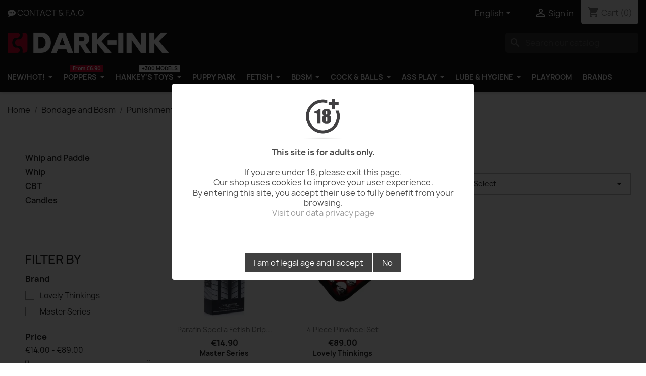

--- FILE ---
content_type: text/html; charset=utf-8
request_url: https://www.dark-ink.com/en/597-candles
body_size: 19249
content:
<!doctype html> <html lang="en-US">    <head>               <meta charset="utf-8">     <meta http-equiv="x-ua-compatible" content="ie=edge">   <meta name="tdm-reservation" content="1">   <meta name="tdm-policy" content="https://dark-ink.com/policies/policy.json">      <title>Candles | Dark-Ink Gay sex shop</title>              <meta name="description" content="BDSM Candles for Bondage. Buy your Candles on Dark-Ink, Sex Shop Gay Bdsm and Fetish. Discreet delivery.">   <meta name="keywords" content="">               <link rel="canonical" href="https://www.dark-ink.com/en/597-candles">                  <link rel="alternate" href="https://www.dark-ink.com/fr/597-bougies" hreflang="fr-FR">           <link rel="alternate" href="https://www.dark-ink.com/en/597-candles" hreflang="en-EN">           <link rel="alternate" href="https://www.dark-ink.com/es/597-velas" hreflang="es-ES">           <link rel="alternate" href="https://www.dark-ink.com/de/597-kerzen" hreflang="de-DE">                                                           <meta property="og:title" content="Candles | Dark-Ink Gay sex shop" />     <meta property="og:description" content="BDSM Candles for Bondage. Buy your Candles on Dark-Ink, Sex Shop Gay Bdsm and Fetish. Discreet delivery." />     <meta property="og:url" content="https://www.dark-ink.com/en/597-candles" />     <meta property="og:site_name" content="DARK-INK" />     <meta property="og:type" content="website" />          <meta name="viewport" content="width=device-width, initial-scale=1">      <link rel="icon" type="image/vnd.microsoft.icon" href="https://www.dark-ink.com/img/favicon.ico?1673029484">   <link rel="shortcut icon" type="image/x-icon" href="https://www.dark-ink.com/img/favicon.ico?1673029484">        <link rel="stylesheet" href="https://www.dark-ink.com/themes/classic/assets/cache/theme-10d1725201.css" type="text/css" media="all">              <script type="text/javascript">
        var Chronopost = {"ajax_endpoint":"https:\/\/www.dark-ink.com\/en\/module\/chronopost\/ajax?ajax=1"};
        var LS_Meta = {"v":"6.6.9"};
        var StaticSliders = [];
        var countdown_days = "days";
        var countdown_hr = "hr";
        var countdown_min = "min";
        var countdown_sec = "sec";
        var jolisearch = {"amb_joli_search_action":"https:\/\/www.dark-ink.com\/en\/jolisearch","amb_joli_search_link":"https:\/\/www.dark-ink.com\/en\/jolisearch","amb_joli_search_controller":"jolisearch","blocksearch_type":"top","show_cat_desc":0,"ga_acc":0,"id_lang":2,"url_rewriting":1,"use_autocomplete":2,"minwordlen":1,"l_products":"Products","l_manufacturers":"Manufacturers","l_suppliers":"Suppliers","l_categories":"Categories","l_no_results_found":"No results found","l_more_results":"More results \u00bb","ENT_QUOTES":3,"search_ssl":true,"self":"\/var\/www\/vhosts\/dark-ink.com\/httpdocs\/darkink\/modules\/ambjolisearch","position":{"my":"right top","at":"right bottom","collision":"flipfit none"},"classes":"ps17","display_manufacturer":"","display_supplier":"","display_category":"","theme":"autocomplete"};
        var lineven_wrn = {"datas":{"popup_plugin":"bootstrap","is_async":1,"title":"www.dark-ink.com","checkbox_active":0,"birthdate_active":0,"birthdate_minimum_age":18,"button_redirection":"https:\/\/www.facebook.com\/darkink.shop\/","width":"0","height":"0","design":{"page_background_color":"0,0,0","page_background_opacity":"0.8"},"is_statistics_active":"0","is_in_test_mode":false},"id":"78","name":"warningmessage","is_test_mode":0,"ajax":[],"urls":{"service_dispatcher_url":"https:\/\/www.dark-ink.com\/en\/module\/warningmessage\/servicedispatcher","service_dispatcher_ssl_url":"https:\/\/www.dark-ink.com\/en\/module\/warningmessage\/servicedispatcher","short_url":"modules\/warningmessage\/","base_url":"\/modules\/warningmessage\/","css_url":"\/modules\/warningmessage\/views\/css\/","cart_url":"https:\/\/www.dark-ink.com\/en\/cart?action=show","order_url":"https:\/\/www.dark-ink.com\/en\/order"}};
        var prestashop = {"cart":{"products":[],"totals":{"total":{"type":"total","label":"Total","amount":0,"value":"\u20ac0.00"},"total_including_tax":{"type":"total","label":"Total (tax incl.)","amount":0,"value":"\u20ac0.00"},"total_excluding_tax":{"type":"total","label":"Total (tax excl.)","amount":0,"value":"\u20ac0.00"}},"subtotals":{"products":{"type":"products","label":"Subtotal","amount":0,"value":"\u20ac0.00"},"discounts":null,"shipping":{"type":"shipping","label":"Shipping","amount":0,"value":""},"tax":null},"products_count":0,"summary_string":"0 items","vouchers":{"allowed":1,"added":[]},"discounts":[],"minimalPurchase":0,"minimalPurchaseRequired":""},"currency":{"id":1,"name":"Euro","iso_code":"EUR","iso_code_num":"978","sign":"\u20ac"},"customer":{"lastname":null,"firstname":null,"email":null,"birthday":null,"newsletter":null,"newsletter_date_add":null,"optin":null,"website":null,"company":null,"siret":null,"ape":null,"is_logged":false,"gender":{"type":null,"name":null},"addresses":[]},"language":{"name":"English (English)","iso_code":"en","locale":"en-US","language_code":"en-EN","is_rtl":"0","date_format_lite":"m\/d\/Y","date_format_full":"m\/d\/Y H:i:s","id":2},"page":{"title":"","canonical":"https:\/\/www.dark-ink.com\/en\/597-candles","meta":{"title":"Candles | Dark-Ink Gay sex shop","description":"BDSM Candles for Bondage. Buy your Candles on Dark-Ink, Sex Shop Gay Bdsm and Fetish. Discreet delivery.","keywords":"","robots":"index"},"page_name":"category","body_classes":{"lang-en":true,"lang-rtl":false,"country-FR":true,"currency-EUR":true,"layout-left-column":true,"page-category":true,"tax-display-disabled":true,"category-id-597":true,"category-Candles":true,"category-id-parent-589":true,"category-depth-level-4":true},"admin_notifications":[]},"shop":{"name":"DARK-INK","logo":"https:\/\/www.dark-ink.com\/img\/dark-ink-logo-1673029484.jpg","stores_icon":"https:\/\/www.dark-ink.com\/img\/logo_stores.png","favicon":"https:\/\/www.dark-ink.com\/img\/favicon.ico"},"urls":{"base_url":"https:\/\/www.dark-ink.com\/","current_url":"https:\/\/www.dark-ink.com\/en\/597-candles","shop_domain_url":"https:\/\/www.dark-ink.com","img_ps_url":"https:\/\/www.dark-ink.com\/img\/","img_cat_url":"https:\/\/www.dark-ink.com\/img\/c\/","img_lang_url":"https:\/\/www.dark-ink.com\/img\/l\/","img_prod_url":"https:\/\/www.dark-ink.com\/img\/p\/","img_manu_url":"https:\/\/www.dark-ink.com\/img\/m\/","img_sup_url":"https:\/\/www.dark-ink.com\/img\/su\/","img_ship_url":"https:\/\/www.dark-ink.com\/img\/s\/","img_store_url":"https:\/\/www.dark-ink.com\/img\/st\/","img_col_url":"https:\/\/www.dark-ink.com\/img\/co\/","img_url":"https:\/\/www.dark-ink.com\/themes\/classic\/assets\/img\/","css_url":"https:\/\/www.dark-ink.com\/themes\/classic\/assets\/css\/","js_url":"https:\/\/www.dark-ink.com\/themes\/classic\/assets\/js\/","pic_url":"https:\/\/www.dark-ink.com\/upload\/","pages":{"address":"https:\/\/www.dark-ink.com\/en\/address","addresses":"https:\/\/www.dark-ink.com\/en\/addresses","authentication":"https:\/\/www.dark-ink.com\/en\/authentication","cart":"https:\/\/www.dark-ink.com\/en\/cart","category":"https:\/\/www.dark-ink.com\/en\/index.php?controller=category","cms":"https:\/\/www.dark-ink.com\/en\/index.php?controller=cms","contact":"https:\/\/www.dark-ink.com\/en\/contact-us","discount":"https:\/\/www.dark-ink.com\/en\/bons-de-reduction","guest_tracking":"https:\/\/www.dark-ink.com\/en\/guest-tracking","history":"https:\/\/www.dark-ink.com\/en\/order-history","identity":"https:\/\/www.dark-ink.com\/en\/identity","index":"https:\/\/www.dark-ink.com\/en\/","my_account":"https:\/\/www.dark-ink.com\/en\/my-account","order_confirmation":"https:\/\/www.dark-ink.com\/en\/order-confirmation","order_detail":"https:\/\/www.dark-ink.com\/en\/index.php?controller=order-detail","order_follow":"https:\/\/www.dark-ink.com\/en\/order-follow","order":"https:\/\/www.dark-ink.com\/en\/order","order_return":"https:\/\/www.dark-ink.com\/en\/index.php?controller=order-return","order_slip":"https:\/\/www.dark-ink.com\/en\/order-slip","pagenotfound":"https:\/\/www.dark-ink.com\/en\/sex-shop","password":"https:\/\/www.dark-ink.com\/en\/forgot-your-password","pdf_invoice":"https:\/\/www.dark-ink.com\/en\/index.php?controller=pdf-invoice","pdf_order_return":"https:\/\/www.dark-ink.com\/en\/index.php?controller=pdf-order-return","pdf_order_slip":"https:\/\/www.dark-ink.com\/en\/index.php?controller=pdf-order-slip","prices_drop":"https:\/\/www.dark-ink.com\/en\/specials","product":"https:\/\/www.dark-ink.com\/en\/index.php?controller=product","search":"https:\/\/www.dark-ink.com\/en\/search","sitemap":"https:\/\/www.dark-ink.com\/en\/sitemap","stores":"https:\/\/www.dark-ink.com\/en\/stores","supplier":"https:\/\/www.dark-ink.com\/en\/suppliers","register":"https:\/\/www.dark-ink.com\/en\/authentication?create_account=1","order_login":"https:\/\/www.dark-ink.com\/en\/order?login=1"},"alternative_langs":{"fr-FR":"https:\/\/www.dark-ink.com\/fr\/597-bougies","en-EN":"https:\/\/www.dark-ink.com\/en\/597-candles","es-ES":"https:\/\/www.dark-ink.com\/es\/597-velas","de-DE":"https:\/\/www.dark-ink.com\/de\/597-kerzen"},"theme_assets":"\/themes\/classic\/assets\/","actions":{"logout":"https:\/\/www.dark-ink.com\/en\/?mylogout="},"no_picture_image":{"bySize":{"small_default":{"url":"https:\/\/www.dark-ink.com\/img\/p\/en-default-small_default.jpg","width":98,"height":98},"cart_default":{"url":"https:\/\/www.dark-ink.com\/img\/p\/en-default-cart_default.jpg","width":125,"height":125},"home_default":{"url":"https:\/\/www.dark-ink.com\/img\/p\/en-default-home_default.jpg","width":300,"height":300},"medium_default":{"url":"https:\/\/www.dark-ink.com\/img\/p\/en-default-medium_default.jpg","width":452,"height":452},"large_default":{"url":"https:\/\/www.dark-ink.com\/img\/p\/en-default-large_default.jpg","width":700,"height":700},"big_default":{"url":"https:\/\/www.dark-ink.com\/img\/p\/en-default-big_default.jpg","width":800,"height":800}},"small":{"url":"https:\/\/www.dark-ink.com\/img\/p\/en-default-small_default.jpg","width":98,"height":98},"medium":{"url":"https:\/\/www.dark-ink.com\/img\/p\/en-default-medium_default.jpg","width":452,"height":452},"large":{"url":"https:\/\/www.dark-ink.com\/img\/p\/en-default-big_default.jpg","width":800,"height":800},"legend":""}},"configuration":{"display_taxes_label":false,"display_prices_tax_incl":true,"is_catalog":false,"show_prices":true,"opt_in":{"partner":false},"quantity_discount":{"type":"price","label":"Unit price"},"voucher_enabled":1,"return_enabled":1},"field_required":[],"breadcrumb":{"links":[{"title":"Home","url":"https:\/\/www.dark-ink.com\/en\/"},{"title":"Bondage and Bdsm","url":"https:\/\/www.dark-ink.com\/en\/579-bondage-and-bdsm"},{"title":"Punishment and Torture","url":"https:\/\/www.dark-ink.com\/en\/589-punishment-torture"},{"title":"Candles","url":"https:\/\/www.dark-ink.com\/en\/597-candles"}],"count":4},"link":{"protocol_link":"https:\/\/","protocol_content":"https:\/\/"},"time":1764986784,"static_token":"e81db8a1fa22eeae3d8aa9d438bcbcc3","token":"1635b7e32527e60c84b26be91f7f2cc1","debug":false};
        var psemailsubscription_subscription = "https:\/\/www.dark-ink.com\/en\/module\/ps_emailsubscription\/subscription";
        var psr_icon_color = "#ffffff";
        var sb_id_shop = 1;
        var static_blocks = [{"id_static_block":"22","id_static_block_template":"0","hook":"displayShoppingCart","editor":"2","status":"1","custom_css":"0","title_active":"0","position":"14","css":"","date_from":"0000-00-00 00:00:00","date_to":"2026-12-31 00:00:00","date_add":"2023-03-09 17:31:09","date_upd":"2024-05-08 15:30:34","id_lang":"2","block_title":"","content":"<!--<p><span style=\"color: #d0121a;\">Due to a large number of orders, we cannot guarantee usual delivery times. Our team does its utmost to ensure that your purchases are delivered as quickly as possible. Thank you for understanding.<\/span><\/p>-->\n<p><img style=\"float:left;width:40px;padding-bottom:5px;margin-right:4px;\" src=\"https:\/\/www.dark-ink.com\/themes\/classic\/assets\/img\/generic.svg\" alt=\"Secure payment\" title=\"CB\" \/> <img style=\"float:left;width:40px;padding-bottom:5px;margin-right:4px;\" src=\"https:\/\/www.dark-ink.com\/themes\/classic\/assets\/img\/visa.svg\" alt=\"visa secure payment\" title=\"Visa\" \/> <img style=\"float:left;width:40px;padding-bottom:5px;margin-right:4px;\" src=\"https:\/\/www.dark-ink.com\/themes\/classic\/assets\/img\/mastercard.svg\" alt=\"mastercard secure payment\" title=\"MasterCard\" \/> <img style=\"float:left;width:40px;padding-bottom:5px;margin-right:4px;\" src=\"https:\/\/www.dark-ink.com\/themes\/classic\/assets\/img\/amex.svg\" alt=\"amex secure payment\" title=\"Amex\" \/><\/p>\n<div class=\"row\" style=\"padding-bottom:5px;\"><\/div>\n<p><i class=\"material-icons rtl-no-flip product-available\">\ue5ca<\/i> Secure payment, debit on shipment<br \/><i class=\"material-icons rtl-no-flip product-available\">\ue5ca<\/i> Shipped from Dark-Ink Paris<\/p>\n<div class=\"row\"><\/div>","id_group":"2","conditions":[]},{"id_static_block":"23","id_static_block_template":"0","hook":"rightColumn","editor":"2","status":"1","custom_css":"0","title_active":"0","position":"15","css":"","date_from":"0000-00-00 00:00:00","date_to":"0000-00-00 00:00:00","date_add":"2023-07-17 12:02:31","date_upd":"2023-07-17 12:09:50","id_lang":"2","block_title":"","content":"<p>&amp;<\/p>","id_group":"2","conditions":[]},{"id_static_block":"26","id_static_block_template":"0","hook":"displayFooterBefore","editor":"2","status":"1","custom_css":"0","title_active":"0","position":"18","css":"","date_from":"2024-04-01 00:00:00","date_to":"2027-12-31 00:00:00","date_add":"2024-04-17 13:22:10","date_upd":"2024-04-17 13:27:26","id_lang":"2","block_title":"","content":"","id_group":"2","conditions":{"338":[{"id_static_block_html_rule_condition_group":"338","id_static_block":"26","id_static_block_html_rule_condition":"372","type":"page","operator":"equals","value":"6"}]}}];
      </script>      <script>
                var showFp = 1;
        var ajax_addcatdesc_link = "https://www.dark-ink.com/en/module/addcatdesc/ajaxaddcatdesc?secure_key=cde2129ac03a2afc01c8279a1f6531f2&action=ajaxCallAddCatDesc&id_category=597&desc=1";
                var showFpFaq = 0;
    </script> <meta name="google-site-verification" content="jTCoJEi-gP5Ya4DT_lvVp4EiWBj0Yy3qLIc91FtLb4o" /><meta name="generator" content="Powered by Creative Slider 6.6.9 - Multi-Purpose, Responsive, Parallax, Mobile-Friendly Slider Module for PrestaShop." />  <script type="text/javascript">
    var Days_text = 'Day(s)';
    var Hours_text = 'Hr(s)';
    var Mins_text = 'Min(s)';
    var Sec_text = 'Sec(s)';
</script><script type="text/javascript" src="https://ajax.googleapis.com/ajax/libs/jquery/3.6.1/jquery.min.js"></script><script type="text/javascript">
$(document).ready(function() {
	$('.static_block_content').each(function() {
		var ids = $(this).attr('id').split('_');
		var id_static_block = ids[1];
		if (typeof static_blocks !== 'undefined' && static_blocks.length) {
			for (var i = 0; i < static_blocks.length; i++) {
				if (id_static_block == parseInt(static_blocks[i].id_static_block)) {
					if (parseInt(static_blocks[i].id_static_block_template) && static_blocks[i].template) {
						$(this).html(static_blocks[i].template);
					} else {
						$(this).html(static_blocks[i].content);
					}
				}
			}
		}
	});
});
</script><!-- Microdatos LocalBusiness --> 	 <script type="application/ld+json" id="adpmicrodatos-localbusiness-ps17v4.4.3">
{
    "name":"DARK-INK",
    "url": "https://www.dark-ink.com/",
    "email" : "serviceclient@dark-ink.com",
    "address": {
        "@type": "PostalAddress",
        "addressLocality": "PARIS",
        "postalCode": "75010",
        "streetAddress": "DARK-INK RM et ASSOCIES 42 Quai de Jemmapes",
        "addressRegion": "",
        "addressCountry": "FR"
    },
    "image": {
            "@type": "ImageObject",
            "url":  "https://www.dark-ink.com/img/dark-ink-logo-1673029484.jpg"
    },
        "priceRange": "3.71 - 1114.17",
    "telephone": "01.42.60.21.59",
    
        
    "@type": "LocalBusiness",
    "@context": "http://schema.org"
}
</script>  <!-- Microdatos Webpage --> 	 <script type="application/ld+json" id="adpmicrodatos-webpage-ps17v4.4.3">
{
    "@context": "http://schema.org",
    "@type" : "WebPage",
    "isPartOf": [{
        "@type":"WebSite",
        "url":  "https://www.dark-ink.com/en/",
        "name": "DARK-INK"
    }],
    "name": "Candles | Dark-Ink Gay sex shop",
    "url": "https://www.dark-ink.com/en/597-candles"
}
</script>    <!-- Microdatos Breadcrumb --> 	<script type="application/ld+json" id="adpmicrodatos-breadcrumblist-ps17v4.4.3">
    {
        "itemListElement": [
            {
                "item": "https://www.dark-ink.com/en/",
                "name": "Home",
                "position": 1,
                "@type": "ListItem"
            }, 
            {
                "item": "https://www.dark-ink.com/en/579-bondage-and-bdsm",
                "name": "Bondage and Bdsm",
                "position": 2,
                "@type": "ListItem"
            }, 
            {
                "item": "https://www.dark-ink.com/en/589-punishment-torture",
                "name": "Punishment and Torture",
                "position": 3,
                "@type": "ListItem"
            }, 
            {
                "item": "https://www.dark-ink.com/en/597-candles",
                "name": "Candles",
                "position": 4,
                "@type": "ListItem"
            } 
        ],
        "@context": "https://schema.org/",
        "@type": "BreadcrumbList"
    }
</script> <!-- Microdatos ItemList --> 	<script type="application/ld+json" id="adpmicrodatos-itemlist-ps17v4.4.3">
{
    "@context": "http://schema.org",
    "@type": "ItemList",
    "itemListElement": [
        {
            "mainEntityOfPage": "https://www.dark-ink.com/en/bondage-and-bdsm/3522-parafin-specila-fetish-drip-candles-3-pack.html",
            "url": "https://www.dark-ink.com/en/bondage-and-bdsm/3522-parafin-specila-fetish-drip-candles-3-pack.html",
            "name": "Parafin Specila Fetish Drip Candles 3 Pack",
            "image": "https://www.dark-ink.com/16592-big_default/parafin-specila-fetish-drip-candles-3-pack.webp",
            "position": 1,
            "@type": "ListItem"
        }, 
        {
            "mainEntityOfPage": "https://www.dark-ink.com/en/candles/3419-4-piece-pinwheel-set.html",
            "url": "https://www.dark-ink.com/en/candles/3419-4-piece-pinwheel-set.html",
            "name": "4 Piece Pinwheel Set",
            "image": "https://www.dark-ink.com/18186-big_default/4-piece-pinwheel-set.webp",
            "position": 2,
            "@type": "ListItem"
        } 
    ]
}
</script><script type="text/javascript">
      var BON_BAN_LIMIT = 8;
      var BON_BAN_DISPLAY_CAROUSEL = false;
      var BON_BAN_DISPLAY_ITEM_NB = false;
      var BON_BAN_CAROUSEL_NB = 6;
      var BON_BAN_CAROUSEL_MARGIN = 30;
      var BON_BAN_CAROUSEL_LOOP = false;
      var BON_BAN_CAROUSEL_NAV = false;
      var BON_BAN_CAROUSEL_DOTS = false;
  </script><!-- Block mymodule --> <script>
	 
		(function(w,d,s,l,i){w[l]=w[l]||[];w[l].push({'gtm.start':
new Date().getTime(),event:'gtm.js'});var f=d.getElementsByTagName(s)[0],
j=d.createElement(s),dl=l!='dataLayer'?'&l='+l:'';j.async=true;j.src=
'https://www.googletagmanager.com/gtm.js?id='+i+dl;f.parentNode.insertBefore(j,f);
})(window,document,'script','dataLayer','GTM-T846ZP2'); 			                            
        
</script>  <style> 	 	 </style> <!-- /Block mymodule -->          </head>    <body id="category" class="lang-en country-fr currency-eur layout-left-column page-category tax-display-disabled category-id-597 category-candles category-id-parent-589 category-depth-level-4">             <style> .code-title { 	color: #ffffff; } .code { 	color: #ffffff; 	margin-left: 3px; } .tet_notif-countdown{ 	color: #ffffff; } </style>           <main>                              <header id="header">                       <div class="header-banner">        </div>     <nav class="header-nav">     <div class="container">       <div class="row">         <div class="hidden-sm-down">           <div class="col-md-5 col-xs-12">             <div id="_desktop_contact_link">   <div id="contact-link">  <i class="fa fa-commenting" aria-hidden="true"></i> <a href="/en/faq">CONTACT & F.A.Q</a>   </div> </div>           </div>           <div class="col-md-7 right-nav">               <div id="_desktop_language_selector">   <div class="language-selector-wrapper">     <span id="language-selector-label" class="hidden-md-up">Language:</span>     <div class="language-selector dropdown js-dropdown">       <button data-toggle="dropdown" class="hidden-sm-down btn-unstyle" aria-haspopup="true" aria-expanded="false" aria-label="Language dropdown">         <span class="expand-more">English</span>         <i class="material-icons expand-more">&#xE5C5;</i>       </button>       <ul class="dropdown-menu hidden-sm-down" aria-labelledby="language-selector-label">                   <li >             <a href="https://www.dark-ink.com/fr/597-bougies" class="dropdown-item" data-iso-code="fr">Français</a>           </li>                   <li  class="current" >             <a href="https://www.dark-ink.com/en/597-candles" class="dropdown-item" data-iso-code="en">English</a>           </li>                   <li >             <a href="https://www.dark-ink.com/es/597-velas" class="dropdown-item" data-iso-code="es">Español</a>           </li>                   <li >             <a href="https://www.dark-ink.com/de/597-kerzen" class="dropdown-item" data-iso-code="de">Deutsch</a>           </li>               </ul>       <select class="link hidden-md-up" aria-labelledby="language-selector-label">                   <option value="https://www.dark-ink.com/fr/597-bougies" data-iso-code="fr">             Français           </option>                   <option value="https://www.dark-ink.com/en/597-candles" selected="selected" data-iso-code="en">             English           </option>                   <option value="https://www.dark-ink.com/es/597-velas" data-iso-code="es">             Español           </option>                   <option value="https://www.dark-ink.com/de/597-kerzen" data-iso-code="de">             Deutsch           </option>               </select>     </div>   </div> </div><div id="_desktop_user_info">   <div class="user-info">           <a         href="https://www.dark-ink.com/en/my-account"         title="Log in to your customer account"         rel="nofollow"       >         <i class="material-icons">&#xE7FF;</i>         <span class="hidden-sm-down">Sign in</span>       </a>       </div> </div><div id="_desktop_cart">   <div class="blockcart cart-preview inactive" data-refresh-url="//www.dark-ink.com/en/module/ps_shoppingcart/ajax">     <div class="header">               <i class="material-icons shopping-cart" aria-hidden="true">shopping_cart</i>         <span class="hidden-sm-down">Cart</span>         <span class="cart-products-count">(0)</span>           </div>   </div> </div>           </div>         </div>         <div class="hidden-md-up text-sm-center mobile">           <div class="float-xs-left" id="menu-icon">             <i class="material-icons d-inline">&#xE5D2;</i>           </div>           <div class="float-xs-right" id="_mobile_cart"></div>           <div class="float-xs-right" id="_mobile_user_info"></div>           <div class="top-logo" id="_mobile_logo"></div>           <div class="clearfix"></div>         </div>       </div>     </div>   </nav>      <div class="header-top">     <div class="container">  <div class="row">         <div class="col-md-2 hidden-sm-down" id="_desktop_logo">                       <a href="https://www.dark-ink.com/"><img class="logo" src="/img/dark-ink-sexshop-gay.svg" alt="sex shop gay hard fetish bdsm" title="dark-ink.com"></a>                   </div>         <div class="header-top-right col-md-10 col-sm-12 position-static">           <div class="col-md-6 links">   <div class="row">     </div> </div><div id="search_widget" class="search-widgets" data-search-controller-url="//www.dark-ink.com/en/search">   <form method="get" action="//www.dark-ink.com/en/search">     <input type="hidden" name="controller" value="search">     <i class="material-icons search" aria-hidden="true">search</i>     <input type="text" name="s" value="" placeholder="Search our catalog" aria-label="Search">     <i class="material-icons clear" aria-hidden="true">clear</i>   </form> </div>         </div>       </div>       <div id="mobile_top_menu_wrapper" class="row hidden-md-up" style="display:none;">         <div class="js-top-menu mobile" id="_mobile_top_menu"></div>         <div class="js-top-menu-bottom">           <div id="_mobile_currency_selector"></div>           <div id="_mobile_language_selector"></div>           <div id="_mobile_contact_link"></div>         </div>       </div>     </div>   </div>   <div class="ets_mm_megamenu          layout_layout3           show_icon_in_mobile                     transition_fade            transition_floating                    sticky_enabled          enable_active_menu          ets-dir-ltr        hook-default        single_layout                 hover          mm_menu_left"         data-bggray="bg_gray"         >         <div class="ets_mm_megamenu_content">             <div class="container">                 <div class="ets_mm_megamenu_content_content">                     <div class="ybc-menu-toggle ybc-menu-btn closed">                         <span class="ybc-menu-button-toggle_icon">                             <i class="icon-bar"></i>                             <i class="icon-bar"></i>                             <i class="icon-bar"></i>                         </span>                         Menu                     </div>                     <ul class="mm_menus_ul  clicktext_show_submenu">         <li class="close_menu">             <div class="pull-left">                 <span class="mm_menus_back">                     <i class="icon-bar"></i>                     <i class="icon-bar"></i>                     <i class="icon-bar"></i>                 </span>                 Menu             </div>             <div class="pull-right">                 <span class="mm_menus_back_icon"></span>                 Back             </div>         </li>                     <li class="mm_menus_li homereply mm_sub_align_full mm_has_sub hover"                 >                 <a class="ets_mm_url"                         href="#"                         style="font-size:14px;">                     <span class="mm_menu_content_title">                                                 NEW/HOT!                         <span class="mm_arrow"></span>                                            </span>                 </a>                                                     <span class="arrow closed"></span>                                            <ul class="mm_columns_ul"                             style=" width:100%; font-size:15px;">                                                             <li class="mm_columns_li column_size_4  mm_has_sub">                                                                             <ul class="mm_blocks_ul">                                                                                             <li data-id-block="221" class="mm_blocks_li">                                                     <div class="ets_mm_block mm_block_type_image">                 <div class="ets_mm_block_content">                                     <a href="https://www.dark-ink.com/en/sexshop-gay-new-products">                    <span class="mm_img_content">                         <img src="/modules/ultimateimagetool/views/img/blank.webp" alt="It&#039;s new !" class="uitlazyload" data-original="https://www.dark-ink.com/img/ets_megamenu/menu-new-en.webp" />                     </span>                 </a>                    </div>     </div>     <div class="clearfix"></div>                                                 </li>                                                                                     </ul>                                                                     </li>                                                             <li class="mm_columns_li column_size_4  mm_has_sub">                                                                             <ul class="mm_blocks_ul">                                                                                             <li data-id-block="218" class="mm_blocks_li">                                                     <div class="ets_mm_block mm_block_type_image">                 <div class="ets_mm_block_content">                                     <a href="https://www.dark-ink.com/en/615-good-deals">                    <span class="mm_img_content">                         <img src="/modules/ultimateimagetool/views/img/blank.webp" alt="It&#039;s new !" class="uitlazyload" data-original="https://www.dark-ink.com/img/ets_megamenu/menu-good-deals-en.webp" />                     </span>                 </a>                    </div>     </div>     <div class="clearfix"></div>                                                 </li>                                                                                     </ul>                                                                     </li>                                                             <li class="mm_columns_li column_size_4  mm_has_sub">                                                                             <ul class="mm_blocks_ul">                                                                                             <li data-id-block="220" class="mm_blocks_li">                                                     <div class="ets_mm_block mm_block_type_image">                 <div class="ets_mm_block_content">                                     <a href="https://www.dark-ink.com/en/616-outlet">                    <span class="mm_img_content">                         <img src="/modules/ultimateimagetool/views/img/blank.webp" alt="It&#039;s new !" class="uitlazyload" data-original="https://www.dark-ink.com/img/ets_megamenu/outlet-en.webp" />                     </span>                 </a>                    </div>     </div>     <div class="clearfix"></div>                                                 </li>                                                                                     </ul>                                                                     </li>                                                     </ul>                                                 </li>                     <li class="mm_menus_li mm_sub_align_full mm_has_sub hover"                 >                 <a class="ets_mm_url"                         href="https://www.dark-ink.com/en/173-poppers-leather-cleaners"                         style="font-size:14px;">                     <span class="mm_menu_content_title">                                                 POPPERS                         <span class="mm_arrow"></span>                        <span class="mm_bubble_text" style="background: #d0062c; color: #ffffff;">From €6.90</span>                    </span>                 </a>                                                     <span class="arrow closed"></span>                                            <ul class="mm_columns_ul"                             style=" width:100%; font-size:15px;">                                                             <li class="mm_columns_li column_size_3  mm_has_sub">                                                                             <ul class="mm_blocks_ul">                                                                                             <li data-id-block="202" class="mm_blocks_li">                                                     <div class="ets_mm_block mm_block_type_category">                     <span class="h4"  style="font-size:15px">                 <a href="/en/640-poppers"  style="font-size:15px">                    POPPERS                     </a>            </span>                 <div class="ets_mm_block_content">                                     <ul class="ets_mm_categories">                     <li >                 <a class="ets_mm_url" href="https://www.dark-ink.com/en/217-isopropyl-poppers">IsoPropyl Poppers</a>                             </li>                     <li >                 <a class="ets_mm_url" href="https://www.dark-ink.com/en/219-amyl-poppers">Amyl Poppers</a>                             </li>                     <li >                 <a class="ets_mm_url" href="https://www.dark-ink.com/en/218-pentyl-poppers">Pentyl Poppers</a>                             </li>                     <li >                 <a class="ets_mm_url" href="https://www.dark-ink.com/en/405-mixed-poppers">Mixed Poppers</a>                             </li>                     <li >                 <a class="ets_mm_url" href="https://www.dark-ink.com/en/573-poppers-cbd">Poppers Cbd</a>                             </li>             </ul>                    </div>     </div>     <div class="clearfix"></div>                                                 </li>                                                                                     </ul>                                                                     </li>                                                             <li class="mm_columns_li column_size_3  mm_has_sub">                                                                             <ul class="mm_blocks_ul">                                                                                             <li data-id-block="203" class="mm_blocks_li">                                                     <div class="ets_mm_block mm_block_type_category">                     <span class="h4"  style="font-size:15px">                 <a href="/en/641-leather-cleaners"  style="font-size:15px">                    &quot;LEATHER CLEANERS&quot;                     </a>            </span>                 <div class="ets_mm_block_content">                                     <ul class="ets_mm_categories">                     <li >                 <a class="ets_mm_url" href="https://www.dark-ink.com/en/574-leather-cleaner-pentyl">Leather Cleaner Pentyl</a>                             </li>                     <li >                 <a class="ets_mm_url" href="https://www.dark-ink.com/en/528-leather-cleaner-hexyl">Leather Cleaner Hexyl</a>                             </li>                     <li >                 <a class="ets_mm_url" href="https://www.dark-ink.com/en/564-extreme-pentyl-leather-cleaners">Extreme Pentyl Leather Cleaners</a>                             </li>                     <li >                 <a class="ets_mm_url" href="https://www.dark-ink.com/en/645-canadian-leather-cleaners">Canadian Leather Cleaners</a>                             </li>             </ul>                    </div>     </div>     <div class="clearfix"></div>                                                 </li>                                                                                     </ul>                                                                     </li>                                                             <li class="mm_columns_li column_size_3  mm_has_sub">                                                                             <ul class="mm_blocks_ul">                                                                                             <li data-id-block="208" class="mm_blocks_li">                                                     <div class="ets_mm_block mm_block_type_category">                     <span class="h4"  style="font-size:15px">                 <a href="/en/642-accessories-for-poppers"  style="font-size:15px">                    ACCESSORIES                     </a>            </span>                 <div class="ets_mm_block_content">                                     <ul class="ets_mm_categories">                     <li >                 <a class="ets_mm_url" href="https://www.dark-ink.com/en/643-inhalers-and-sniffers">Inhalers and Sniffers</a>                             </li>                     <li >                 <a class="ets_mm_url" href="https://www.dark-ink.com/en/644-bottle-holders">Bottle Holders</a>                             </li>             </ul>                    </div>     </div>     <div class="clearfix"></div>                                                 </li>                                                                                     </ul>                                                                     </li>                                                     </ul>                                                 </li>                     <li class="mm_menus_li mm_sub_align_full mm_has_sub hover"                 >                 <a class="ets_mm_url"                         href="https://www.dark-ink.com/en/322-hankey-s-toys"                         style="font-size:14px;">                     <span class="mm_menu_content_title">                                                 HANKEY&#039;S TOYS                         <span class="mm_arrow"></span>                        <span class="mm_bubble_text" style="background: #ffffff; color: #141414;">+300 MODELS</span>                    </span>                 </a>                                                     <span class="arrow closed"></span>                                            <ul class="mm_columns_ul"                             style=" width:100%; font-size:15px;">                                                             <li class="mm_columns_li column_size_3  mm_has_sub">                                                                             <ul class="mm_blocks_ul">                                                                                             <li data-id-block="179" class="mm_blocks_li">                                                     <div class="ets_mm_block mm_block_type_category">                     <span class="h4"  style="font-size:15px">                                     Types of Hankey&#039;s                                 </span>                 <div class="ets_mm_block_content">                                     <ul class="ets_mm_categories">                     <li >                 <a class="ets_mm_url" href="https://www.dark-ink.com/en/533-realistic-dildo">Realistic dildo</a>                             </li>                     <li >                 <a class="ets_mm_url" href="https://www.dark-ink.com/en/534-fantasy-dildo">Fantasy dildo</a>                             </li>                     <li >                 <a class="ets_mm_url" href="https://www.dark-ink.com/en/535-sci-fi-dildo">Sci-Fi Dildo</a>                             </li>                     <li >                 <a class="ets_mm_url" href="https://www.dark-ink.com/en/543-anal-plug">Anal plug</a>                             </li>             </ul>                    </div>     </div>     <div class="clearfix"></div>                                                 </li>                                                                                     </ul>                                                                     </li>                                                             <li class="mm_columns_li column_size_2  mm_has_sub">                                                                             <ul class="mm_blocks_ul">                                                                                             <li data-id-block="180" class="mm_blocks_li">                                                     <div class="ets_mm_block mm_block_type_category">                     <span class="h4"  style="font-size:15px">                                     Size XS &gt; M                                 </span>                 <div class="ets_mm_block_content">                                     <ul class="ets_mm_categories">                     <li >                 <a class="ets_mm_url" href="https://www.dark-ink.com/en/614-xs-size-dildo">XS size dildo</a>                             </li>                     <li >                 <a class="ets_mm_url" href="https://www.dark-ink.com/en/606-small-size-dildo">Small size Dildo</a>                             </li>                     <li >                 <a class="ets_mm_url" href="https://www.dark-ink.com/en/607-medium-dildo">Medium Dildo</a>                             </li>             </ul>                    </div>     </div>     <div class="clearfix"></div>                                                 </li>                                                                                     </ul>                                                                     </li>                                                             <li class="mm_columns_li column_size_2  mm_has_sub">                                                                             <ul class="mm_blocks_ul">                                                                                             <li data-id-block="211" class="mm_blocks_li">                                                     <div class="ets_mm_block mm_block_type_category">                     <span class="h4"  style="font-size:15px">                                     Size L &gt; XL                                 </span>                 <div class="ets_mm_block_content">                                     <ul class="ets_mm_categories">                     <li >                 <a class="ets_mm_url" href="https://www.dark-ink.com/en/608-large-size-dildo">Large size Dildo</a>                             </li>                     <li >                 <a class="ets_mm_url" href="https://www.dark-ink.com/en/609-lxl-size-dildo">L/XL size dildo</a>                             </li>                     <li >                 <a class="ets_mm_url" href="https://www.dark-ink.com/en/610-xl-size-dildo">XL size dildo</a>                             </li>             </ul>                    </div>     </div>     <div class="clearfix"></div>                                                 </li>                                                                                     </ul>                                                                     </li>                                                             <li class="mm_columns_li column_size_3  mm_has_sub">                                                                             <ul class="mm_blocks_ul">                                                                                             <li data-id-block="212" class="mm_blocks_li">                                                     <div class="ets_mm_block mm_block_type_category">                     <span class="h4"  style="font-size:15px">                                     Size XXL &gt; 4XL                                 </span>                 <div class="ets_mm_block_content">                                     <ul class="ets_mm_categories">                     <li >                 <a class="ets_mm_url" href="https://www.dark-ink.com/en/611-xxl-size-dildo">XXL size dildo</a>                             </li>                     <li >                 <a class="ets_mm_url" href="https://www.dark-ink.com/en/612-xxxl-size-dildo">XXXL size dildo</a>                             </li>                     <li >                 <a class="ets_mm_url" href="https://www.dark-ink.com/en/613-4xl-size-dildo">4XL size dildo</a>                             </li>             </ul>                    </div>     </div>     <div class="clearfix"></div>                                                 </li>                                                                                     </ul>                                                                     </li>                                                             <li class="mm_columns_li column_size_2  mm_has_sub">                                                                             <ul class="mm_blocks_ul">                                                                                             <li data-id-block="182" class="mm_blocks_li">                                                     <div class="ets_mm_block mm_block_type_category">                     <span class="h4"  style="font-size:15px">                                     Supplements                                 </span>                 <div class="ets_mm_block_content">                                     <ul class="ets_mm_categories">                     <li >                 <a class="ets_mm_url" href="https://www.dark-ink.com/en/536-accessories">Accessories</a>                             </li>             </ul>                    </div>     </div>     <div class="clearfix"></div>                                                 </li>                                                                                     </ul>                                                                     </li>                                                     </ul>                                                 </li>                     <li class="mm_menus_li mm_sub_align_full hover"                 >                 <a class="ets_mm_url"                         href="https://www.dark-ink.com/en/296-puppy-park"                         style="font-size:14px;">                     <span class="mm_menu_content_title">                                                 Puppy Park                                                                     </span>                 </a>                                                                                                     </li>                     <li class="mm_menus_li mm_sub_align_full mm_has_sub hover"                 >                 <a class="ets_mm_url"                         href="https://www.dark-ink.com/en/429-fetish"                         style="font-size:14px;">                     <span class="mm_menu_content_title">                                                 FETISH                         <span class="mm_arrow"></span>                                            </span>                 </a>                                                     <span class="arrow closed"></span>                                            <ul class="mm_columns_ul"                             style=" width:100%; font-size:15px;">                                                             <li class="mm_columns_li column_size_3  mm_has_sub">                                                                             <ul class="mm_blocks_ul">                                                                                             <li data-id-block="153" class="mm_blocks_li">                                                     <div class="ets_mm_block mm_block_type_category">                     <span class="h4"  style="font-size:15px">                 <a href="https://www.dark-ink.com/en/432-sport-street"  style="font-size:15px">                    SPORT &amp; STREET                     </a>            </span>                 <div class="ets_mm_block_content">                                     <ul class="ets_mm_categories">                     <li >                 <a class="ets_mm_url" href="https://www.dark-ink.com/en/12-jockstraps">Jockstraps</a>                             </li>                     <li >                 <a class="ets_mm_url" href="https://www.dark-ink.com/en/370-brief">Brief</a>                             </li>                     <li >                 <a class="ets_mm_url" href="https://www.dark-ink.com/en/407-open-ass-briefs">Open ass Briefs</a>                             </li>                     <li >                 <a class="ets_mm_url" href="https://www.dark-ink.com/en/371-thongs">Thongs</a>                             </li>                     <li >                 <a class="ets_mm_url" href="https://www.dark-ink.com/en/13-short">Short</a>                             </li>                     <li >                 <a class="ets_mm_url" href="https://www.dark-ink.com/en/323-swimsuits">Swimsuits</a>                             </li>                     <li >                 <a class="ets_mm_url" href="https://www.dark-ink.com/en/193-harness">Harness</a>                             </li>                     <li >                 <a class="ets_mm_url" href="https://www.dark-ink.com/en/255-wrestler-suits-singlets">Wrestler suits &amp; singlets</a>                             </li>                     <li >                 <a class="ets_mm_url" href="https://www.dark-ink.com/en/208-mask-and-hood">Mask and Hood</a>                             </li>                     <li >                 <a class="ets_mm_url" href="https://www.dark-ink.com/en/392-caps">Caps</a>                             </li>                     <li >                 <a class="ets_mm_url" href="https://www.dark-ink.com/en/521-tank-tops-teeshirts">Tank Tops &amp; Teeshirts</a>                             </li>                     <li >                 <a class="ets_mm_url" href="https://www.dark-ink.com/en/553-sweatshirts-and-jackets">Sweatshirts and jackets</a>                             </li>                     <li >                 <a class="ets_mm_url" href="https://www.dark-ink.com/en/369-big-bulge-underwear">Big bulge underwear</a>                             </li>                     <li >                 <a class="ets_mm_url" href="https://www.dark-ink.com/en/552-joggings-and-pants">Joggings and pants</a>                             </li>                     <li >                 <a class="ets_mm_url" href="https://www.dark-ink.com/en/222-socks">Socks</a>                             </li>             </ul>                    </div>     </div>     <div class="clearfix"></div>                                                 </li>                                                                                     </ul>                                                                     </li>                                                             <li class="mm_columns_li column_size_3  mm_has_sub">                                                                             <ul class="mm_blocks_ul">                                                                                             <li data-id-block="161" class="mm_blocks_li">                                                     <div class="ets_mm_block mm_block_type_category">                     <span class="h4"  style="font-size:15px">                 <a href="https://www.dark-ink.com/en/327-neoprene"  style="font-size:15px">                    Neoprene                     </a>            </span>                 <div class="ets_mm_block_content">                                     <ul class="ets_mm_categories">                     <li >                 <a class="ets_mm_url" href="https://www.dark-ink.com/en/428-bicep-cuff">Bicep cuff</a>                             </li>                     <li >                 <a class="ets_mm_url" href="https://www.dark-ink.com/en/413-collar">Collar</a>                             </li>                     <li >                 <a class="ets_mm_url" href="https://www.dark-ink.com/en/329-harness">Harness</a>                             </li>                     <li >                 <a class="ets_mm_url" href="https://www.dark-ink.com/en/408-hood">Hood</a>                             </li>                     <li >                 <a class="ets_mm_url" href="https://www.dark-ink.com/en/411-jockstrap-and-briefs">Jockstrap and briefs</a>                             </li>                     <li >                 <a class="ets_mm_url" href="https://www.dark-ink.com/en/427-wrist-bracelet">Wrist bracelet</a>                             </li>             </ul>                    </div>     </div>     <div class="clearfix"></div>                                                 </li>                                                                                     </ul>                                                                     </li>                                                             <li class="mm_columns_li column_size_3  mm_has_sub">                                                                             <ul class="mm_blocks_ul">                                                                                             <li data-id-block="162" class="mm_blocks_li">                                                     <div class="ets_mm_block mm_block_type_category">                     <span class="h4"  style="font-size:15px">                 <a href="https://www.dark-ink.com/en/332-leather"  style="font-size:15px">                    Leather                     </a>            </span>                 <div class="ets_mm_block_content">                                     <ul class="ets_mm_categories">                     <li >                 <a class="ets_mm_url" href="https://www.dark-ink.com/en/426-apron">Apron</a>                             </li>                     <li >                 <a class="ets_mm_url" href="https://www.dark-ink.com/en/418-bicep-cuff">Bicep cuff</a>                             </li>                     <li >                 <a class="ets_mm_url" href="https://www.dark-ink.com/en/419-collar">Collar</a>                             </li>                     <li >                 <a class="ets_mm_url" href="https://www.dark-ink.com/en/398-harness">Harness</a>                             </li>                     <li >                 <a class="ets_mm_url" href="https://www.dark-ink.com/en/421-hood">Hood</a>                             </li>                     <li >                 <a class="ets_mm_url" href="https://www.dark-ink.com/en/554-jacket-and-vest">jacket and vest</a>                             </li>                     <li >                 <a class="ets_mm_url" href="https://www.dark-ink.com/en/425-jockstrap">Jockstrap</a>                             </li>                     <li >                 <a class="ets_mm_url" href="https://www.dark-ink.com/en/562-kilt">Kilt</a>                             </li>                     <li >                 <a class="ets_mm_url" href="https://www.dark-ink.com/en/422-leash">Leash</a>                             </li>                     <li >                 <a class="ets_mm_url" href="https://www.dark-ink.com/en/420-mask">Mask</a>                             </li>                     <li >                 <a class="ets_mm_url" href="https://www.dark-ink.com/en/446-restraint">Restraint</a>                             </li>                     <li >                 <a class="ets_mm_url" href="https://www.dark-ink.com/en/417-wrist-bracelet">Wrist bracelet</a>                             </li>             </ul>                    </div>     </div>     <div class="clearfix"></div>                                                 </li>                                                                                     </ul>                                                                     </li>                                                             <li class="mm_columns_li column_size_3  mm_has_sub">                                                                             <ul class="mm_blocks_ul">                                                                                             <li data-id-block="154" class="mm_blocks_li">                                                     <div class="ets_mm_block mm_block_type_category">                     <span class="h4"  style="font-size:15px">                                     KIFFERS                                 </span>                 <div class="ets_mm_block_content">                                     <ul class="ets_mm_categories">                     <li >                 <a class="ets_mm_url" href="https://www.dark-ink.com/en/222-socks">Socks</a>                             </li>             </ul>                    </div>     </div>     <div class="clearfix"></div>                                                 </li>                                                                                             <li data-id-block="164" class="mm_blocks_li">                                                     <div class="ets_mm_block mm_block_type_category">                     <span class="h4"  style="font-size:15px">                                     RUBBER                                 </span>                 <div class="ets_mm_block_content">                                     <ul class="ets_mm_categories">                     <li >                 <a class="ets_mm_url" href="https://www.dark-ink.com/en/530-rubber-clothing">Rubber clothing</a>                             </li>             </ul>                    </div>     </div>     <div class="clearfix"></div>                                                 </li>                                                                                     </ul>                                                                     </li>                                                     </ul>                                                 </li>                     <li class="mm_menus_li mm_sub_align_full mm_has_sub hover"                 >                 <a class="ets_mm_url"                         href="https://www.dark-ink.com/en/579-bondage-and-bdsm"                         style="font-size:14px;">                     <span class="mm_menu_content_title">                                                 BDSM                         <span class="mm_arrow"></span>                                            </span>                 </a>                                                     <span class="arrow closed"></span>                                            <ul class="mm_columns_ul"                             style=" width:100%; font-size:15px;">                                                             <li class="mm_columns_li column_size_3  mm_has_sub">                                                                             <ul class="mm_blocks_ul">                                                                                             <li data-id-block="142" class="mm_blocks_li">                                                     <div class="ets_mm_block mm_block_type_category">                     <span class="h4"  style="font-size:15px">                 <a href="https://www.dark-ink.com/en/580-bondage-bdsm-practices"  style="font-size:15px">                    BDSM PRACTICES                     </a>            </span>                 <div class="ets_mm_block_content">                                     <ul class="ets_mm_categories">                     <li >                 <a class="ets_mm_url" href="https://www.dark-ink.com/en/581-dog-training">Dog Training</a>                             </li>                     <li >                 <a class="ets_mm_url" href="https://www.dark-ink.com/en/582-domination-and-submission">Domination and Submission</a>                             </li>                     <li >                 <a class="ets_mm_url" href="https://www.dark-ink.com/en/583-edging">Edging</a>                             </li>                     <li >                 <a class="ets_mm_url" href="https://www.dark-ink.com/en/584-electro-sex">Electro Sex</a>                             </li>                     <li >                 <a class="ets_mm_url" href="https://www.dark-ink.com/en/585-shibari">Shibari</a>                             </li>                     <li >                 <a class="ets_mm_url" href="https://www.dark-ink.com/en/586-tits-play">Tits Play</a>                             </li>                     <li >                 <a class="ets_mm_url" href="https://www.dark-ink.com/en/587-uro">Uro</a>                             </li>             </ul>                    </div>     </div>     <div class="clearfix"></div>                                                 </li>                                                                                     </ul>                                                                     </li>                                                             <li class="mm_columns_li column_size_3  mm_has_sub">                                                                             <ul class="mm_blocks_ul">                                                                                             <li data-id-block="143" class="mm_blocks_li">                                                     <div class="ets_mm_block mm_block_type_category">                     <span class="h4"  style="font-size:15px">                 <a href="https://www.dark-ink.com/en/588-bondage"  style="font-size:15px">                    Bondage                     </a>            </span>                 <div class="ets_mm_block_content">                                     <ul class="ets_mm_categories">                     <li >                 <a class="ets_mm_url" href="https://www.dark-ink.com/en/285-ankle-cuffs">Ankle cuffs</a>                             </li>                     <li >                 <a class="ets_mm_url" href="https://www.dark-ink.com/en/292-camisole-suit">Camisole and Suit</a>                             </li>                     <li >                 <a class="ets_mm_url" href="https://www.dark-ink.com/en/283-collar-and-leash">Collar and Leash</a>                             </li>                     <li >                 <a class="ets_mm_url" href="https://www.dark-ink.com/en/284-gag">Gag</a>                             </li>                     <li >                 <a class="ets_mm_url" href="https://www.dark-ink.com/en/289-hood-mask">Hood &amp; Mask</a>                             </li>                     <li >                 <a class="ets_mm_url" href="https://www.dark-ink.com/en/462-restraint-pillory">Restraint &amp; Pillory</a>                             </li>                     <li >                 <a class="ets_mm_url" href="https://www.dark-ink.com/en/287-rope-and-tape">Rope and tape</a>                             </li>                     <li >                 <a class="ets_mm_url" href="https://www.dark-ink.com/en/452-spreader-bars">Spreader bars</a>                             </li>                     <li >                 <a class="ets_mm_url" href="https://www.dark-ink.com/en/286-wrist-handcuffs">Wrist Handcuffs</a>                             </li>             </ul>                    </div>     </div>     <div class="clearfix"></div>                                                 </li>                                                                                     </ul>                                                                     </li>                                                             <li class="mm_columns_li column_size_3  mm_has_sub">                                                                             <ul class="mm_blocks_ul">                                                                                             <li data-id-block="144" class="mm_blocks_li">                                                     <div class="ets_mm_block mm_block_type_category">                     <span class="h4"  style="font-size:15px">                 <a href="https://www.dark-ink.com/en/395-chastity"  style="font-size:15px">                    Chastity                     </a>            </span>                 <div class="ets_mm_block_content">                                     <ul class="ets_mm_categories">                     <li >                 <a class="ets_mm_url" href="https://www.dark-ink.com/en/450-flex-tpr-chastity-cage">Flex-TPR chastity cage</a>                             </li>                     <li >                 <a class="ets_mm_url" href="https://www.dark-ink.com/en/448-metal-chastity-cage">Metal chastity cage</a>                             </li>                     <li >                 <a class="ets_mm_url" href="https://www.dark-ink.com/en/449-silicone-chastity-cage">Silicone chastity cage</a>                             </li>             </ul>                    </div>     </div>     <div class="clearfix"></div>                                                 </li>                                                                                             <li data-id-block="146" class="mm_blocks_li">                                                     <div class="ets_mm_block mm_block_type_category">                     <span class="h4"  style="font-size:15px">                 <a href="https://www.dark-ink.com/en/590-nipple-work"  style="font-size:15px">                    Tits &amp; Nipple work                     </a>            </span>                 <div class="ets_mm_block_content">                                     <ul class="ets_mm_categories">                     <li >                 <a class="ets_mm_url" href="https://www.dark-ink.com/en/594-nipple-clamps">Nipple clamps</a>                             </li>                     <li >                 <a class="ets_mm_url" href="https://www.dark-ink.com/en/595-nipple-pumps">Nipple pumps</a>                             </li>                     <li >                 <a class="ets_mm_url" href="https://www.dark-ink.com/en/596-nipple-suckers">Nipple suckers</a>                             </li>             </ul>                    </div>     </div>     <div class="clearfix"></div>                                                 </li>                                                                                             <li data-id-block="163" class="mm_blocks_li">                                                     <div class="ets_mm_block mm_block_type_category">                     <span class="h4"  style="font-size:15px">                                     WATERSPORTS                                 </span>                 <div class="ets_mm_block_content">                                     <ul class="ets_mm_categories">                     <li >                 <a class="ets_mm_url" href="https://www.dark-ink.com/en/385-tarpaulin-and-protective-sheet">Tarpaulin and protective sheet</a>                             </li>                     <li >                 <a class="ets_mm_url" href="https://www.dark-ink.com/en/604-watersports">Watersports</a>                             </li>             </ul>                    </div>     </div>     <div class="clearfix"></div>                                                 </li>                                                                                     </ul>                                                                     </li>                                                             <li class="mm_columns_li column_size_3  mm_has_sub">                                                                             <ul class="mm_blocks_ul">                                                                                             <li data-id-block="147" class="mm_blocks_li">                                                     <div class="ets_mm_block mm_block_type_category">                     <span class="h4"  style="font-size:15px">                 <a href="https://www.dark-ink.com/en/589-punishment-torture"  style="font-size:15px">                    PUNISHMENT &amp; TORTURE                     </a>            </span>                 <div class="ets_mm_block_content">                                     <ul class="ets_mm_categories">                     <li >                 <a class="ets_mm_url" href="https://www.dark-ink.com/en/597-candles">Candles</a>                             </li>                     <li >                 <a class="ets_mm_url" href="https://www.dark-ink.com/en/465-cbt">CBT</a>                             </li>                     <li >                 <a class="ets_mm_url" href="https://www.dark-ink.com/en/460-whip">Whip</a>                             </li>                     <li >                 <a class="ets_mm_url" href="https://www.dark-ink.com/en/194-whip-paddle">Whip and Paddle</a>                             </li>             </ul>                    </div>     </div>     <div class="clearfix"></div>                                                 </li>                                                                                             <li data-id-block="157" class="mm_blocks_li">                                                     <div class="ets_mm_block mm_block_type_category">                     <span class="h4"  style="font-size:15px">                 <a href="https://www.dark-ink.com/en/591-medical-games"  style="font-size:15px">                    Medical Games                     </a>            </span>                 <div class="ets_mm_block_content">                                     <ul class="ets_mm_categories">                     <li >                 <a class="ets_mm_url" href="https://www.dark-ink.com/en/603-electro">Electro</a>                             </li>                     <li >                 <a class="ets_mm_url" href="https://www.dark-ink.com/en/600-lubricant-injector">Lubricant injector</a>                             </li>                     <li >                 <a class="ets_mm_url" href="https://www.dark-ink.com/en/601-masks">Masks</a>                             </li>                     <li >                 <a class="ets_mm_url" href="https://www.dark-ink.com/en/599-speculum">Speculum</a>                             </li>                     <li >                 <a class="ets_mm_url" href="https://www.dark-ink.com/en/598-urethra-plug-probe">Urethra Plug and Probe</a>                             </li>             </ul>                    </div>     </div>     <div class="clearfix"></div>                                                 </li>                                                                                     </ul>                                                                     </li>                                                     </ul>                                                 </li>                     <li class="mm_menus_li mm_sub_align_full mm_has_sub hover"                 >                 <a class="ets_mm_url"                         href="https://www.dark-ink.com/en/154-cock-balls-sextoys"                         style="font-size:14px;">                     <span class="mm_menu_content_title">                                                 COCK &amp; BALLS                         <span class="mm_arrow"></span>                                            </span>                 </a>                                                     <span class="arrow closed"></span>                                            <ul class="mm_columns_ul"                             style=" width:100%; font-size:15px;">                                                             <li class="mm_columns_li column_size_3  mm_has_sub">                                                                             <ul class="mm_blocks_ul">                                                                                             <li data-id-block="109" class="mm_blocks_li">                                                     <div class="ets_mm_block mm_block_type_category">                     <span class="h4"  style="font-size:15px">                 <a href="https://www.dark-ink.com/en/51-cockring-penis-ring"  style="font-size:15px">                    COCKRING                     </a>            </span>                 <div class="ets_mm_block_content">                                     <ul class="ets_mm_categories">                     <li >                 <a class="ets_mm_url" href="https://www.dark-ink.com/en/54-silicone-cockring">Silicone cockring</a>                             </li>                     <li >                 <a class="ets_mm_url" href="https://www.dark-ink.com/en/374-flexible-cockring">Flexible cockring</a>                             </li>                     <li >                 <a class="ets_mm_url" href="https://www.dark-ink.com/en/393-tpetpr-cockring-">Tpe/Tpr Cockring</a>                             </li>                     <li >                 <a class="ets_mm_url" href="https://www.dark-ink.com/en/56-steel-cockring">Steel cockring</a>                             </li>                     <li >                 <a class="ets_mm_url" href="https://www.dark-ink.com/en/373-magnetic-cockring">Magnetic cockring</a>                             </li>                     <li >                 <a class="ets_mm_url" href="https://www.dark-ink.com/en/55-neoprene-cockring">Neoprene Cockring</a>                             </li>                     <li >                 <a class="ets_mm_url" href="https://www.dark-ink.com/en/124-leather-cockring">Leather cockring</a>                             </li>                     <li >                 <a class="ets_mm_url" href="https://www.dark-ink.com/en/375-vibrating-cockring">Vibrating cockring</a>                             </li>             </ul>                    </div>     </div>     <div class="clearfix"></div>                                                 </li>                                                                                             <li data-id-block="209" class="mm_blocks_li">                                                     <div class="ets_mm_block mm_block_type_category">                     <span class="h4"  style="font-size:15px">                                     COCK &amp; BALLS                                 </span>                 <div class="ets_mm_block_content">                                     <ul class="ets_mm_categories">                     <li >                 <a class="ets_mm_url" href="https://www.dark-ink.com/en/396-cock-slings">Cock Slings</a>                             </li>             </ul>                    </div>     </div>     <div class="clearfix"></div>                                                 </li>                                                                                     </ul>                                                                     </li>                                                             <li class="mm_columns_li column_size_3  mm_has_sub">                                                                             <ul class="mm_blocks_ul">                                                                                             <li data-id-block="113" class="mm_blocks_li">                                                     <div class="ets_mm_block mm_block_type_category">                     <span class="h4"  style="font-size:15px">                 <a href="/en/96-ballstretcher"  style="font-size:15px">                    BALLSTRETCHERS                     </a>            </span>                 <div class="ets_mm_block_content">                                     <ul class="ets_mm_categories">                     <li >                 <a class="ets_mm_url" href="https://www.dark-ink.com/en/67-silicone-ballstretcher">Silicone ballstretcher</a>                             </li>                     <li >                 <a class="ets_mm_url" href="https://www.dark-ink.com/en/377-flexible-ballstretcher">Flexible Ballstretcher</a>                             </li>                     <li >                 <a class="ets_mm_url" href="https://www.dark-ink.com/en/394-tpetpr-ballstretcher">Tpe/Tpr Ballstretcher</a>                             </li>                     <li >                 <a class="ets_mm_url" href="https://www.dark-ink.com/en/174-steel-ballstretcher">Steel ballstretcher</a>                             </li>                     <li >                 <a class="ets_mm_url" href="https://www.dark-ink.com/en/376-magnetic-ballstretcher">Magnetic ballstretcher</a>                             </li>                     <li >                 <a class="ets_mm_url" href="https://www.dark-ink.com/en/69-neoprene-ballstretcher">Neoprene ballstretcher</a>                             </li>                     <li >                 <a class="ets_mm_url" href="https://www.dark-ink.com/en/253-leather-ballstretcher">Leather ballstretcher</a>                             </li>                     <li >                 <a class="ets_mm_url" href="https://www.dark-ink.com/en/532-weights">Weights</a>                             </li>             </ul>                    </div>     </div>     <div class="clearfix"></div>                                                 </li>                                                                                             <li data-id-block="210" class="mm_blocks_li">                                                     <div class="ets_mm_block mm_block_type_category">                     <span class="h4"  style="font-size:15px">                                     Chastity and Torture                                 </span>                 <div class="ets_mm_block_content">                                     <ul class="ets_mm_categories">                     <li >                 <a class="ets_mm_url" href="https://www.dark-ink.com/en/465-cbt">CBT</a>                             </li>                     <li >                 <a class="ets_mm_url" href="https://www.dark-ink.com/en/395-chastity">Chastity</a>                             </li>             </ul>                    </div>     </div>     <div class="clearfix"></div>                                                 </li>                                                                                     </ul>                                                                     </li>                                                             <li class="mm_columns_li column_size_3  mm_has_sub">                                                                             <ul class="mm_blocks_ul">                                                                                             <li data-id-block="112" class="mm_blocks_li">                                                     <div class="ets_mm_block mm_block_type_category">                     <span class="h4"  style="font-size:15px">                                     GLANS PENIS &amp; URETHRA                                 </span>                 <div class="ets_mm_block_content">                                     <ul class="ets_mm_categories">                     <li >                 <a class="ets_mm_url" href="https://www.dark-ink.com/en/466-cum-stoppers">Cum Stoppers</a>                             </li>                     <li >                 <a class="ets_mm_url" href="https://www.dark-ink.com/en/262-glans-ring">Glans ring</a>                             </li>                     <li >                 <a class="ets_mm_url" href="https://www.dark-ink.com/en/598-urethra-plug-probe">Urethra Plug and Probe</a>                             </li>             </ul>                    </div>     </div>     <div class="clearfix"></div>                                                 </li>                                                                                             <li data-id-block="111" class="mm_blocks_li">                                                     <div class="ets_mm_block mm_block_type_category">                     <span class="h4"  style="font-size:15px">                                     PENIS EXTENSION                                 </span>                 <div class="ets_mm_block_content">                                     <ul class="ets_mm_categories">                     <li >                 <a class="ets_mm_url" href="https://www.dark-ink.com/en/144-cock-extender">Cock extender</a>                             </li>             </ul>                    </div>     </div>     <div class="clearfix"></div>                                                 </li>                                                                                             <li data-id-block="117" class="mm_blocks_li">                                                     <div class="ets_mm_block mm_block_type_category">                     <span class="h4"  style="font-size:15px">                 <a href="/en/232-masturbation"  style="font-size:15px">                    JACK OFF TOYS                     </a>            </span>                 <div class="ets_mm_block_content">                                     <ul class="ets_mm_categories">                     <li >                 <a class="ets_mm_url" href="https://www.dark-ink.com/en/440-machine">Machine</a>                             </li>                     <li >                 <a class="ets_mm_url" href="https://www.dark-ink.com/en/441-masturbator">Masturbator</a>                             </li>                     <li >                 <a class="ets_mm_url" href="https://www.dark-ink.com/en/438-handjob-cream">Handjob cream</a>                             </li>             </ul>                    </div>     </div>     <div class="clearfix"></div>                                                 </li>                                                                                     </ul>                                                                     </li>                                                             <li class="mm_columns_li column_size_3  mm_has_sub">                                                                             <ul class="mm_blocks_ul">                                                                                             <li data-id-block="118" class="mm_blocks_li">                                                     <div class="ets_mm_block mm_block_type_category">                     <span class="h4"  style="font-size:15px">                 <a href="https://www.dark-ink.com/en/145-penis-pumps"  style="font-size:15px">                    PENIS PUMPS                     </a>            </span>                 <div class="ets_mm_block_content">                                     <ul class="ets_mm_categories">                     <li >                 <a class="ets_mm_url" href="https://www.dark-ink.com/en/442-cylinders">Cylinders</a>                             </li>                     <li >                 <a class="ets_mm_url" href="https://www.dark-ink.com/en/538-rosebud-mushroom">Rosebud &amp; Mushroom</a>                             </li>                     <li >                 <a class="ets_mm_url" href="https://www.dark-ink.com/en/539-2-stages">2 Stages</a>                             </li>                     <li >                 <a class="ets_mm_url" href="https://www.dark-ink.com/en/443-penis-pump">Penis pump</a>                             </li>                     <li >                 <a class="ets_mm_url" href="https://www.dark-ink.com/en/444-penis-pump-accessories">Penis pump accessories</a>                             </li>                     <li >                 <a class="ets_mm_url" href="https://www.dark-ink.com/en/445-starter-kits">Starter Kits</a>                             </li>             </ul>                    </div>     </div>     <div class="clearfix"></div>                                                 </li>                                                                                     </ul>                                                                     </li>                                                     </ul>                                                 </li>                     <li class="mm_menus_li mm_sub_align_full mm_has_sub hover"                 >                 <a class="ets_mm_url"                         href="https://www.dark-ink.com/en/153-anal-play"                         style="font-size:14px;">                     <span class="mm_menu_content_title">                                                 ASS PLAY                         <span class="mm_arrow"></span>                                            </span>                 </a>                                                     <span class="arrow closed"></span>                                            <ul class="mm_columns_ul"                             style=" width:100%; font-size:15px;">                                                             <li class="mm_columns_li column_size_3  mm_has_sub">                                                                             <ul class="mm_blocks_ul">                                                                                             <li data-id-block="13" class="mm_blocks_li">                                                     <div class="ets_mm_block mm_block_type_category">                     <span class="h4"  style="font-size:15px">                 <a href="/en/149-dildos"  style="font-size:15px">                    DILDOS                     </a>            </span>                 <div class="ets_mm_block_content">                                     <ul class="ets_mm_categories">                     <li >                 <a class="ets_mm_url" href="https://www.dark-ink.com/en/345-double-dildo">Double dildo</a>                             </li>                     <li >                 <a class="ets_mm_url" href="https://www.dark-ink.com/en/343-inflatable-dildo">Inflatable dildo</a>                             </li>                     <li >                 <a class="ets_mm_url" href="https://www.dark-ink.com/en/338-realistic-dildo">Realistic dildo</a>                             </li>                     <li >                 <a class="ets_mm_url" href="https://www.dark-ink.com/en/523-squirting-dildo">Squirting Dildo</a>                             </li>                     <li >                 <a class="ets_mm_url" href="https://www.dark-ink.com/en/389-strap-on-dildo">Strap on dildo</a>                             </li>                     <li >                 <a class="ets_mm_url" href="https://www.dark-ink.com/en/527-suction-cup-dildo">Suction cup dildo</a>                             </li>                     <li >                 <a class="ets_mm_url" href="https://www.dark-ink.com/en/557-suction-cups-accessories">Suction cups &amp; accessories</a>                             </li>                     <li >                 <a class="ets_mm_url" href="https://www.dark-ink.com/en/342-vibrating-dildo">Vibrating dildo</a>                             </li>                     <li >                 <a class="ets_mm_url" href="https://www.dark-ink.com/en/344-xxl-dildo">XXL dildo</a>                             </li>             </ul>                    </div>     </div>     <div class="clearfix"></div>                                                 </li>                                                                                     </ul>                                                                     </li>                                                             <li class="mm_columns_li column_size_3  mm_has_sub">                                                                             <ul class="mm_blocks_ul">                                                                                             <li data-id-block="16" class="mm_blocks_li">                                                     <div class="ets_mm_block mm_block_type_category">                     <span class="h4"  style="font-size:15px">                 <a href="/en/64-anal-plugs"  style="font-size:15px">                    PLUGS                     </a>            </span>                 <div class="ets_mm_block_content">                                     <ul class="ets_mm_categories">                     <li >                 <a class="ets_mm_url" href="https://www.dark-ink.com/en/97-asslock-and-anal-lock">AssLock and Anal Lock</a>                             </li>                     <li >                 <a class="ets_mm_url" href="https://www.dark-ink.com/en/620-beginner-plug-kits">Beginner Plug &amp; Kits</a>                             </li>                     <li >                 <a class="ets_mm_url" href="https://www.dark-ink.com/en/346-inflatable-butt-plug">Inflatable Butt Plug</a>                             </li>                     <li >                 <a class="ets_mm_url" href="https://www.dark-ink.com/en/176-metal-plug">Metal plug</a>                             </li>                     <li >                 <a class="ets_mm_url" href="https://www.dark-ink.com/en/189-pvc-butt-plug">Pvc Butt Plug</a>                             </li>                     <li >                 <a class="ets_mm_url" href="https://www.dark-ink.com/en/541-realistic-plug">Realistic plug</a>                             </li>                     <li >                 <a class="ets_mm_url" href="https://www.dark-ink.com/en/177-silicone-plug">Silicone plug</a>                             </li>                     <li >                 <a class="ets_mm_url" href="https://www.dark-ink.com/en/502-suction-cup-plug">Suction cup plug</a>                             </li>                     <li >                 <a class="ets_mm_url" href="https://www.dark-ink.com/en/367-tunnel-plug">Tunnel Plug</a>                             </li>                     <li >                 <a class="ets_mm_url" href="https://www.dark-ink.com/en/347-vibrating-anal-plug">Vibrating anal plug</a>                             </li>             </ul>                    </div>     </div>     <div class="clearfix"></div>                                                 </li>                                                                                     </ul>                                                                     </li>                                                             <li class="mm_columns_li column_size_3  mm_has_sub">                                                                             <ul class="mm_blocks_ul">                                                                                             <li data-id-block="145" class="mm_blocks_li">                                                     <div class="ets_mm_block mm_block_type_category">                     <span class="h4"  style="font-size:15px">                                     HANKEY&#039;S TOYS                                 </span>                 <div class="ets_mm_block_content">                                     <ul class="ets_mm_categories">                     <li >                 <a class="ets_mm_url" href="https://www.dark-ink.com/en/536-accessories">Accessories</a>                             </li>                     <li >                 <a class="ets_mm_url" href="https://www.dark-ink.com/en/543-anal-plug">Anal plug</a>                             </li>                     <li >                 <a class="ets_mm_url" href="https://www.dark-ink.com/en/534-fantasy-dildo">Fantasy dildo</a>                             </li>                     <li >                 <a class="ets_mm_url" href="https://www.dark-ink.com/en/533-realistic-dildo">Realistic dildo</a>                             </li>                     <li >                 <a class="ets_mm_url" href="https://www.dark-ink.com/en/535-sci-fi-dildo">Sci-Fi Dildo</a>                             </li>             </ul>                    </div>     </div>     <div class="clearfix"></div>                                                 </li>                                                                                             <li data-id-block="65" class="mm_blocks_li">                                                     <div class="ets_mm_block mm_block_type_category">                     <span class="h4"  style="font-size:15px">                 <a href="https://www.dark-ink.com/en/231-prostate-stimulator"  style="font-size:15px">                    PROSTATE                     </a>            </span>                 <div class="ets_mm_block_content">                                     <ul class="ets_mm_categories">                     <li >                 <a class="ets_mm_url" href="https://www.dark-ink.com/en/231-prostate-stimulator">Prostate stimulator</a>                             </li>             </ul>                    </div>     </div>     <div class="clearfix"></div>                                                 </li>                                                                                             <li data-id-block="132" class="mm_blocks_li">                                                     <div class="ets_mm_block mm_block_type_category">                     <span class="h4"  style="font-size:15px">                                     MACHINES                                 </span>                 <div class="ets_mm_block_content">                                     <ul class="ets_mm_categories">                     <li >                 <a class="ets_mm_url" href="https://www.dark-ink.com/en/605-fuck-machine">Fuck Machine</a>                             </li>             </ul>                    </div>     </div>     <div class="clearfix"></div>                                                 </li>                                                                                     </ul>                                                                     </li>                                                             <li class="mm_columns_li column_size_3  mm_has_sub">                                                                             <ul class="mm_blocks_ul">                                                                                             <li data-id-block="171" class="mm_blocks_li">                                                     <div class="ets_mm_block mm_block_type_category">                     <span class="h4"  style="font-size:15px">                                     Fist Fucking                                 </span>                 <div class="ets_mm_block_content">                                     <ul class="ets_mm_categories">                     <li >                 <a class="ets_mm_url" href="https://www.dark-ink.com/en/434-clothing">Clothing</a>                             </li>                     <li >                 <a class="ets_mm_url" href="https://www.dark-ink.com/en/384-fist-glove">Fist Glove</a>                             </li>                     <li >                 <a class="ets_mm_url" href="https://www.dark-ink.com/en/246-fisting-lubricant">Fisting lubricant</a>                             </li>                     <li >                 <a class="ets_mm_url" href="https://www.dark-ink.com/en/433-plugs-accessories">Plugs &amp; Accessories</a>                             </li>             </ul>                    </div>     </div>     <div class="clearfix"></div>                                                 </li>                                                                                             <li data-id-block="138" class="mm_blocks_li">                                                     <div class="ets_mm_block mm_block_type_mnft">                     <span class="h4"  style="font-size:15px">                                     TOP BRANDS ★ ★ ★                                 </span>                 <div class="ets_mm_block_content">                                                         <ul >                                                     <li class="">                                 <a href="https://www.dark-ink.com/en/hankeys-toys-139">                                                                             Hankeys Toys                                                                     </a>                             </li>                                                     <li class="">                                 <a href="https://www.dark-ink.com/en/king-cock-156">                                                                             King Cock                                                                     </a>                             </li>                                                     <li class="">                                 <a href="https://www.dark-ink.com/en/silex-d-228">                                                                             SILEX D                                                                     </a>                             </li>                                                     <li class="">                                 <a href="https://www.dark-ink.com/en/sono-150">                                                                             SONO                                                                     </a>                             </li>                                             </ul>                                     </div>     </div>     <div class="clearfix"></div>                                                 </li>                                                                                     </ul>                                                                     </li>                                                     </ul>                                                 </li>                     <li class="mm_menus_li mm_sub_align_full mm_has_sub hover"                 >                 <a class="ets_mm_url"                         href="https://www.dark-ink.com/en/156-lubricant"                         style="font-size:14px;">                     <span class="mm_menu_content_title">                                                 Lube &amp; Hygiene                         <span class="mm_arrow"></span>                                            </span>                 </a>                                                     <span class="arrow closed"></span>                                            <ul class="mm_columns_ul"                             style=" width:100%; font-size:15px;">                                                             <li class="mm_columns_li column_size_3  mm_has_sub">                                                                             <ul class="mm_blocks_ul">                                                                                             <li data-id-block="20" class="mm_blocks_li">                                                     <div class="ets_mm_block mm_block_type_category">                     <span class="h4"  style="font-size:15px">                 <a href="/en/156-lubes"  style="font-size:15px">                    LUBRICANTS                     </a>            </span>                 <div class="ets_mm_block_content">                                     <ul class="ets_mm_categories">                     <li >                 <a class="ets_mm_url" href="https://www.dark-ink.com/en/381-anal-lubricant">Anal lubricant</a>                             </li>                     <li >                 <a class="ets_mm_url" href="https://www.dark-ink.com/en/566-cbd-lubricant">CBD Lubricant</a>                             </li>                     <li >                 <a class="ets_mm_url" href="https://www.dark-ink.com/en/246-fisting-lubricant">Fisting lubricant</a>                             </li>                     <li >                 <a class="ets_mm_url" href="https://www.dark-ink.com/en/98-flavored-lubricant">Flavored lubricant</a>                             </li>                     <li >                 <a class="ets_mm_url" href="https://www.dark-ink.com/en/185-hybrid-lubricant">Hybrid lubricant</a>                             </li>                     <li >                 <a class="ets_mm_url" href="https://www.dark-ink.com/en/632-hypoallergenic-lubricant">Hypoallergenic Lubricant</a>                             </li>                     <li >                 <a class="ets_mm_url" href="https://www.dark-ink.com/en/402-relaxing-lubricant">Relaxing lubricant</a>                             </li>                     <li >                 <a class="ets_mm_url" href="https://www.dark-ink.com/en/60-silicone-lubricant">Silicone lubricant</a>                             </li>                     <li >                 <a class="ets_mm_url" href="https://www.dark-ink.com/en/61-water-lubricant">Water lubricant</a>                             </li>             </ul>                    </div>     </div>     <div class="clearfix"></div>                                                 </li>                                                                                     </ul>                                                                     </li>                                                             <li class="mm_columns_li column_size_3  mm_has_sub">                                                                             <ul class="mm_blocks_ul">                                                                                             <li data-id-block="32" class="mm_blocks_li">                                                     <div class="ets_mm_block mm_block_type_category">                     <span class="h4"  style="font-size:15px">                                     RELAXING &amp; DELAYING                                 </span>                 <div class="ets_mm_block_content">                                     <ul class="ets_mm_categories">                     <li >                 <a class="ets_mm_url" href="https://www.dark-ink.com/en/233-anal-relaxation">Anal relaxation</a>                             </li>                     <li >                 <a class="ets_mm_url" href="https://www.dark-ink.com/en/403-ejaculation-delay">Ejaculation delay</a>                             </li>                     <li >                 <a class="ets_mm_url" href="https://www.dark-ink.com/en/249-mouth-spray">Mouth spray</a>                             </li>             </ul>                    </div>     </div>     <div class="clearfix"></div>                                                 </li>                                                                                             <li data-id-block="23" class="mm_blocks_li">                                                     <div class="ets_mm_block mm_block_type_category">                     <span class="h4"  style="font-size:15px">                                     ACCESSORIES                                 </span>                 <div class="ets_mm_block_content">                                     <ul class="ets_mm_categories">                     <li >                 <a class="ets_mm_url" href="https://www.dark-ink.com/en/404-can-container">Can &amp; Container</a>                             </li>                     <li >                 <a class="ets_mm_url" href="https://www.dark-ink.com/en/353-lubricant-injector">Lubricant injector</a>                             </li>             </ul>                    </div>     </div>     <div class="clearfix"></div>                                                 </li>                                                                                     </ul>                                                                     </li>                                                             <li class="mm_columns_li column_size_3  mm_has_sub">                                                                             <ul class="mm_blocks_ul">                                                                                             <li data-id-block="31" class="mm_blocks_li">                                                     <div class="ets_mm_block mm_block_type_category">                     <span class="h4"  style="font-size:15px">                                     HYGIENE                                 </span>                 <div class="ets_mm_block_content">                                     <ul class="ets_mm_categories">                     <li >                 <a class="ets_mm_url" href="https://www.dark-ink.com/en/400-anal-shower">Anal shower</a>                             </li>                     <li >                 <a class="ets_mm_url" href="https://www.dark-ink.com/en/392-caps">Caps</a>                             </li>                     <li >                 <a class="ets_mm_url" href="https://www.dark-ink.com/en/101-condoms">Condoms</a>                             </li>                     <li >                 <a class="ets_mm_url" href="https://www.dark-ink.com/en/9-enema">Enema</a>                             </li>                     <li >                 <a class="ets_mm_url" href="https://www.dark-ink.com/en/401-fetish-pad">Fetish pad</a>                             </li>                     <li >                 <a class="ets_mm_url" href="https://www.dark-ink.com/en/384-fist-glove">Fist Glove</a>                             </li>                     <li >                 <a class="ets_mm_url" href="https://www.dark-ink.com/en/567-massage-oil">Massage oil</a>                             </li>                     <li >                 <a class="ets_mm_url" href="https://www.dark-ink.com/en/249-mouth-spray">Mouth spray</a>                             </li>                     <li >                 <a class="ets_mm_url" href="https://www.dark-ink.com/en/33-soap-toy-cleaner">Soap &amp; Toy cleaner</a>                             </li>                     <li >                 <a class="ets_mm_url" href="https://www.dark-ink.com/en/385-tarpaulin-and-protective-sheet">Tarpaulin and protective sheet</a>                             </li>             </ul>                    </div>     </div>     <div class="clearfix"></div>                                                 </li>                                                                                     </ul>                                                                     </li>                                                             <li class="mm_columns_li column_size_3  mm_has_sub">                                                                             <ul class="mm_blocks_ul">                                                                                             <li data-id-block="49" class="mm_blocks_li">                                                     <div class="ets_mm_block mm_block_type_category">                     <span class="h4"  style="font-size:15px">                                     STIMULANTS                                 </span>                 <div class="ets_mm_block_content">                                     <ul class="ets_mm_categories">                     <li >                 <a class="ets_mm_url" href="https://www.dark-ink.com/en/438-handjob-cream">Handjob cream</a>                             </li>                     <li >                 <a class="ets_mm_url" href="https://www.dark-ink.com/en/256-sexual-stimulants">Sexual Stimulants</a>                             </li>             </ul>                    </div>     </div>     <div class="clearfix"></div>                                                 </li>                                                                                     </ul>                                                                     </li>                                                     </ul>                                                 </li>                     <li class="mm_menus_li mm_sub_align_full hover"                 >                 <a class="ets_mm_url"                         href="https://www.dark-ink.com/en/602-playroom"                         style="font-size:14px;">                     <span class="mm_menu_content_title">                                                 PLAYROOM                                                                     </span>                 </a>                                                                                                     </li>                     <li class="mm_menus_li mm_sub_align_full hover"                 >                 <a class="ets_mm_url"                         href="https://www.dark-ink.com/en/brands"                         style="font-size:14px;">                     <span class="mm_menu_content_title">                                                 Brands                                                                     </span>                 </a>                                                                                                     </li>             </ul> <script type="text/javascript">
    var Days_text = 'Day(s)';
    var Hours_text = 'Hr(s)';
    var Mins_text = 'Min(s)';
    var Sec_text = 'Sec(s)';
</script>                 </div>             </div>         </div>     </div>                 </header>        <section id="wrapper">                     <aside id="notifications">   <div class="container">                      </div> </aside>          	                   <div class="container"> 		                       <nav data-depth="4" class="breadcrumb hidden-sm-down">   <ol>                               <li>                           <a href="https://www.dark-ink.com/en/"><span>Home</span></a>                       </li>                                   <li>                           <a href="https://www.dark-ink.com/en/579-bondage-and-bdsm"><span>Bondage and Bdsm</span></a>                       </li>                                   <li>                           <a href="https://www.dark-ink.com/en/589-punishment-torture"><span>Punishment and Torture</span></a>                       </li>                                   <li>                           <span>Candles</span>                       </li>                       </ol> </nav>            		                          <div id="left-column" class="col-xs-12 col-sm-4 col-md-3">                               <div class="block-categories">   <ul class="category-top-menu">     <li><a class="text-uppercase h6" href="https://www.dark-ink.com/en/589-punishment-torture">Punishment and Torture</a></li>     <li>   <ul class="category-sub-menu"><li data-depth="0"><a href="https://www.dark-ink.com/en/194-whip-paddle">Whip and Paddle</a></li><li data-depth="0"><a href="https://www.dark-ink.com/en/460-whip">Whip</a></li><li data-depth="0"><a href="https://www.dark-ink.com/en/465-cbt">CBT</a></li><li data-depth="0"><a href="https://www.dark-ink.com/en/597-candles">Candles</a></li></ul></li>   </ul> </div><div id="search_filters_wrapper" class="hidden-sm-down">   <div id="search_filter_controls" class="hidden-md-up">       <span id="_mobile_search_filters_clear_all"></span>       <button class="btn btn-secondary ok">         <i class="material-icons rtl-no-flip">&#xE876;</i>         OK       </button>   </div>   <div id="search_filters">            <p class="text-uppercase h6 hidden-sm-down">Filter By</p>                                  <section class="facet clearfix" data-type="manufacturer" data-name="Brand">         <p class="h6 facet-title hidden-sm-down">Brand</p>                                                                      <div class="title hidden-md-up" data-target="#facet_78452" data-toggle="collapse">           <p class="h6 facet-title">Brand</p>           <span class="navbar-toggler collapse-icons">             <i class="material-icons add">&#xE313;</i>             <i class="material-icons remove">&#xE316;</i>           </span>         </div>                                 <ul id="facet_78452" class="collapse">                                                <li>                   <label class="facet-label" for="facet_input_78452_0">                                           <span class="custom-checkbox">                         <input                           id="facet_input_78452_0"                           data-search-url="https://www.dark-ink.com/en/597-candles?q=Brand-Lovely+Thinkings"                           type="checkbox"                                                   >                                                   <span  class="ps-shown-by-js" ><i class="material-icons rtl-no-flip checkbox-checked">&#xE5CA;</i></span>                                               </span>                                          <a                       href="https://www.dark-ink.com/en/597-candles?q=Brand-Lovely+Thinkings"                       class="_gray-darker search-link js-search-link"                       rel="nofollow"                     >                       Lovely Thinkings                                           </a>                   </label>                 </li>                                                <li>                   <label class="facet-label" for="facet_input_78452_1">                                           <span class="custom-checkbox">                         <input                           id="facet_input_78452_1"                           data-search-url="https://www.dark-ink.com/en/597-candles?q=Brand-Master+Series"                           type="checkbox"                                                   >                                                   <span  class="ps-shown-by-js" ><i class="material-icons rtl-no-flip checkbox-checked">&#xE5CA;</i></span>                                               </span>                                          <a                       href="https://www.dark-ink.com/en/597-candles?q=Brand-Master+Series"                       class="_gray-darker search-link js-search-link"                       rel="nofollow"                     >                       Master Series                                           </a>                   </label>                 </li>                           </ul>                           </section>           <section class="facet clearfix" data-type="price" data-name="Price">         <p class="h6 facet-title hidden-sm-down">Price</p>                                                    <div class="title hidden-md-up" data-target="#facet_92755" data-toggle="collapse">           <p class="h6 facet-title">Price</p>           <span class="navbar-toggler collapse-icons">             <i class="material-icons add">&#xE313;</i>             <i class="material-icons remove">&#xE316;</i>           </span>         </div>                                               <ul id="facet_92755"                 class="faceted-slider collapse"                 data-slider-min="14"                 data-slider-max="89"                 data-slider-id="92755"                 data-slider-values="null"                 data-slider-unit="€"                 data-slider-label="Price"                 data-slider-specifications="{&quot;symbol&quot;:[&quot;.&quot;,&quot;,&quot;,&quot;;&quot;,&quot;%&quot;,&quot;-&quot;,&quot;+&quot;,&quot;E&quot;,&quot;\u00d7&quot;,&quot;\u2030&quot;,&quot;\u221e&quot;,&quot;NaN&quot;],&quot;currencyCode&quot;:&quot;EUR&quot;,&quot;currencySymbol&quot;:&quot;\u20ac&quot;,&quot;numberSymbols&quot;:[&quot;.&quot;,&quot;,&quot;,&quot;;&quot;,&quot;%&quot;,&quot;-&quot;,&quot;+&quot;,&quot;E&quot;,&quot;\u00d7&quot;,&quot;\u2030&quot;,&quot;\u221e&quot;,&quot;NaN&quot;],&quot;positivePattern&quot;:&quot;\u00a4#,##0.00&quot;,&quot;negativePattern&quot;:&quot;-\u00a4#,##0.00&quot;,&quot;maxFractionDigits&quot;:2,&quot;minFractionDigits&quot;:2,&quot;groupingUsed&quot;:true,&quot;primaryGroupSize&quot;:3,&quot;secondaryGroupSize&quot;:3}"                 data-slider-encoded-url="https://www.dark-ink.com/en/597-candles"               >                 <li>                   <p id="facet_label_92755">                     €14.00 - €89.00                   </p>                    <div id="slider-range_92755"></div>                 </li>               </ul>                                      </section>       </div> </div>                           </div>                          <div id="content-wrapper" class="js-content-wrapper left-column col-xs-12 col-sm-8 col-md-9">             <section id="main">           <div id="js-product-list-header">             <div class="block-category card card-block">             <h1 class="h1">Candles</h1>             <div class="block-category-inner">                                     <div id="category-description" class="text-muted"><h2>BDSM Candles for Bondage</h2></div>                                             </div>         </div>     </div>                                  <section id="products">                           <div id="js-product-list-top" class="row products-selection">   <div class="col-md-6 hidden-sm-down total-products">           <p>There are 2 products.</p>       </div>   <div class="col-md-6">     <div class="row sort-by-row">                 <span class="col-sm-3 col-md-3 hidden-sm-down sort-by">Sort by:</span> <div class="col-sm-9 col-xs-8 col-md-9 products-sort-order dropdown">   <button     class="btn-unstyle select-title"     rel="nofollow"     data-toggle="dropdown"     aria-label="Sort by selection"     aria-haspopup="true"     aria-expanded="false">     Select    <i class="material-icons float-xs-right">&#xE5C5;</i>   </button>   <div class="dropdown-menu">           <a         rel="nofollow"         href="https://www.dark-ink.com/en/597-candles?order=product.sales.desc"         class="select-list js-search-link"       >         Sales, highest to lowest       </a>           <a         rel="nofollow"         href="https://www.dark-ink.com/en/597-candles?order=product.position.asc"         class="select-list js-search-link"       >         Relevance       </a>           <a         rel="nofollow"         href="https://www.dark-ink.com/en/597-candles?order=product.name.asc"         class="select-list js-search-link"       >         Name, A to Z       </a>           <a         rel="nofollow"         href="https://www.dark-ink.com/en/597-candles?order=product.name.desc"         class="select-list js-search-link"       >         Name, Z to A       </a>           <a         rel="nofollow"         href="https://www.dark-ink.com/en/597-candles?order=product.price.asc"         class="select-list js-search-link"       >         Price, low to high       </a>           <a         rel="nofollow"         href="https://www.dark-ink.com/en/597-candles?order=product.price.desc"         class="select-list js-search-link"       >         Price, high to low       </a>           <a         rel="nofollow"         href="https://www.dark-ink.com/en/597-candles?order=product.reference.asc"         class="select-list js-search-link"       >         Reference, A to Z       </a>           <a         rel="nofollow"         href="https://www.dark-ink.com/en/597-candles?order=product.reference.desc"         class="select-list js-search-link"       >         Reference, Z to A       </a>       </div> </div>                       <div class="col-sm-3 col-xs-4 hidden-md-up filter-button">           <button id="search_filter_toggler" class="btn btn-secondary js-search-toggler">             Filter           </button>         </div>           </div>   </div>   <div class="col-sm-12 hidden-md-up text-sm-center showing">     Showing 1-2 of 2 item(s)   </div> </div>                              <div class="hidden-sm-down">             <section id="js-active-search-filters" class="hide">        <p class="h6 hidden-xs-up">Active filters</p>       </section>           </div>                    				  <div id="js-product-list">    <div class="products row">              <div class="js-product product col-xs-6 col-sm-6 col-lg-3 col-xl-3">   <article class="product-miniature js-product-miniature" data-id-product="3522" data-id-product-attribute="180601">     <div class="thumbnail-container">       <div class="thumbnail-top">                                <a href="https://www.dark-ink.com/en/bondage-and-bdsm/3522-180601-parafin-specila-fetish-drip-candles-3-pack.html#/8-color-red" class="thumbnail product-thumbnail">               <img                 src="/modules/ultimateimagetool/views/img/blank.png"                 alt="Bondage and Bdsm 3"                 loading="lazy"                 data-full-size-image-url="https://www.dark-ink.com/16592-big_default/parafin-specila-fetish-drip-candles-3-pack.webp"                 width="300"                 height="300" class=" uitlazyload" data-original="https://www.dark-ink.com/16592-home_default/parafin-specila-fetish-drip-candles-3-pack.webp"               />             </a>                             <div class="highlighted-informations no-variants">            		               <a class="quick-view js-quick-view" href="#" data-link-action="quickview">               <i class="material-icons search">&#xE8B6;</i> Quick view             </a>            		                                             </div>       </div>        <div class="product-description">                                <p class="h3 product-title"><a href="https://www.dark-ink.com/en/bondage-and-bdsm/3522-180601-parafin-specila-fetish-drip-candles-3-pack.html#/8-color-red" content="https://www.dark-ink.com/en/bondage-and-bdsm/3522-180601-parafin-specila-fetish-drip-candles-3-pack.html#/8-color-red">Parafin Specila Fetish Drip...</a></p>                                                    <div class="product-price-and-shipping">                                              <span class="price" aria-label="Price">                                                   €14.90                               </span>                                <div class="bon_manufacture_list">                             <span class="brand">                         Master Series                    </span>                                                                 </div>             </div>                    	                                   </div>             <ul class="product-flags js-product-flags">             </ul>      </div>   </article> </div>               <div class="js-product product col-xs-6 col-sm-6 col-lg-3 col-xl-3">   <article class="product-miniature js-product-miniature" data-id-product="3419" data-id-product-attribute="0">     <div class="thumbnail-container">       <div class="thumbnail-top">                                <a href="https://www.dark-ink.com/en/candles/3419-4-piece-pinwheel-set.html" class="thumbnail product-thumbnail">               <img                 src="/modules/ultimateimagetool/views/img/blank.png"                 alt="Candles 1"                 loading="lazy"                 data-full-size-image-url="https://www.dark-ink.com/18186-big_default/4-piece-pinwheel-set.webp"                 width="300"                 height="300" class=" uitlazyload" data-original="https://www.dark-ink.com/18186-home_default/4-piece-pinwheel-set.webp"               />             </a>                             <div class="highlighted-informations no-variants">            		               <a class="quick-view js-quick-view" href="#" data-link-action="quickview">               <i class="material-icons search">&#xE8B6;</i> Quick view             </a>            		                                             </div>       </div>        <div class="product-description">                                <p class="h3 product-title"><a href="https://www.dark-ink.com/en/candles/3419-4-piece-pinwheel-set.html" content="https://www.dark-ink.com/en/candles/3419-4-piece-pinwheel-set.html">4 Piece Pinwheel Set</a></p>                                                    <div class="product-price-and-shipping">                                              <span class="price" aria-label="Price">                                                   €89.00                               </span>                                <div class="bon_manufacture_list">                             <span class="brand">                         Lovely Thinkings                    </span>                                                                 </div>             </div>                    	                                   </div>             <ul class="product-flags js-product-flags">             </ul>      </div>   </article> </div>      </div>         <nav class="pagination">   <div class="col-md-4">            Showing 1-2 of 2 item(s)        </div>    <div class="col-md-6 offset-md-2 pr-0">                  </div>  </nav>       <div class="hidden-md-up text-xs-right up">     <a href="#header" class="btn btn-secondary">       Back to top       <i class="material-icons">&#xE316;</i>     </a>   </div> </div> 		                               <div id="js-product-list-bottom"></div>                     </section>          </section>         </div>                      </div>                </section>        <footer id="footer" class="js-footer">                    <div class="container">   <div class="row">            <div class="blockreassurance col-sm-12">                 <div class="row">                                                                     <div class="col-md-3 offset-md-0 col-sm-6 offset-sm-0 col-xs-12"             >             <div class="block-icon">                                                           <img class="svg invisible" src="/modules/blockreassurance/views/img//reassurance/pack1/lock.svg" alt="SECURE PAYMENT">                                                 </div>             <div class="block-title" style="color:#ffffff">SECURE PAYMENT</div>             <p style="color:#ffffff;"><br />Visa/MasterCard/American Express<br /> Charged at the time of shipment</p>         </div>                                                                           <div class="col-md-3 offset-md-0 col-sm-6 offset-sm-0 col-xs-12"             >             <div class="block-icon">                                                           <img class="svg invisible" src="/modules/blockreassurance/views/img//reassurance/pack1/timer.svg" alt="FAST, DISCREET SHIPPING">                                                 </div>             <div class="block-title" style="color:#ffffff">FAST, DISCREET SHIPPING</div>             <p style="color:#ffffff;"><br />Standard or express delivery options, relay points or click &amp; collect</p>         </div>                                                                           <div class="col-md-3 offset-md-0 col-sm-6 offset-sm-0 col-xs-12"             >             <div class="block-icon">                                                           <img class="svg invisible" src="/modules/blockreassurance/views/img//reassurance/pack1/loop.svg" alt="LOYALTY REWARDED">                                                 </div>             <div class="block-title" style="color:#ffffff">LOYALTY REWARDED</div>             <p style="color:#ffffff;"><br />Cumulate € on your purchases<br />To be deducted from your next orders</p>         </div>                                                                           <div class="col-md-3 offset-md-0 col-sm-6 offset-sm-0 col-xs-12"             >             <div class="block-icon">                                                           <img class="svg invisible" src="/modules/blockreassurance/views/img//reassurance/pack1/headset.svg" alt="CUSTOMER SERVICE">                                                 </div>             <div class="block-title" style="color:#ffffff">CUSTOMER SERVICE</div>             <p style="color:#ffffff;"><br />From Monday to Friday<br />10am to 6pm<br />at <strong>+33 (0)1 42 60 21 59</strong></p>         </div>       </div><div class="row">        </div> </div><div class="block-social col-lg-4 col-md-12 col-sm-12">     <ul>               <li class="facebook"><a href="https://www.facebook.com/darkink.shop/" target="_blank" rel="noopener noreferrer">Facebook</a></li>               <li class="twitter"><a href="https://x.com/DarkInk_Paris" target="_blank" rel="noopener noreferrer">Twitter</a></li>           </ul>   </div><div class="block_newsletter col-lg-8 col-md-12 col-sm-12" id="blockEmailSubscription_displayFooterBefore">   <div class="row">     <p id="block-newsletter-label" class="col-md-5 col-xs-12">Be informed every week of our news and special offers as a priority</p>     <div class="col-md-7 col-xs-12">       <form action="https://www.dark-ink.com/en/597-candles#blockEmailSubscription_displayFooterBefore" method="post">         <div class="row">           <div class="col-xs-12">             <input               class="btn btn-primary float-xs-right hidden-xs-down"               name="submitNewsletter"               type="submit"               value="Subscribe"             >             <input               class="btn btn-primary float-xs-right hidden-sm-up"               name="submitNewsletter"               type="submit"               value="OK"             >             <div class="input-wrapper">               <input                 name="email"                 type="email"                 value=""                 placeholder="Your email address"                 aria-labelledby="block-newsletter-label"                 required>             </div>             <input type="hidden" name="blockHookName" value="displayFooterBefore" />             <input type="hidden" name="action" value="0">             <div class="clearfix"></div>           </div>           <div class="col-xs-12">                               <p>New products, Exclusives, Promotions... Subscribers to our Newsletter are the first to know.</p>                                                                                                   </div>         </div>       </form>     </div>   </div> </div>        </div> </div> <div class="footer-container">   <div class="container">     <div class="row">                <div class="col-md-6 links">   <div class="row">       <div class="col-md-6 wrapper">       <p class="h3 hidden-sm-down">Information</p>       <div class="title clearfix hidden-md-up" data-target="#footer_sub_menu_1" data-toggle="collapse">         <span class="h3">Information</span>         <span class="float-xs-right">           <span class="navbar-toggler collapse-icons">             <i class="material-icons add">&#xE313;</i>             <i class="material-icons remove">&#xE316;</i>           </span>         </span>       </div>       <ul id="footer_sub_menu_1" class="collapse">                   <li>             <a                 id="link-cms-page-2-1"                 class="cms-page-link"                 href="https://www.dark-ink.com/en/content/legal-notice-2"                 title="Legal notice"                             >               Legal Notice             </a>           </li>                   <li>             <a                 id="link-cms-page-3-1"                 class="cms-page-link"                 href="https://www.dark-ink.com/en/content/terms-and-conditions-of-use-3"                 title="Our terms and conditions of use"                             >               Terms and conditions of use             </a>           </li>                   <li>             <a                 id="link-cms-page-25-1"                 class="cms-page-link"                 href="https://www.dark-ink.com/en/content/privacy-policy-25"                 title="Privacy policy"                             >               Politique de confidentialité             </a>           </li>                   <li>             <a                 id="link-custom-page-gay-shopping-paris-1"                 class="custom-page-link"                 href="https://www.dark-ink.com/en/content/dark-ink-gay-shopping-store-paris-le-marais-69"                 title=""                             >               Gay Shopping Paris             </a>           </li>                   <li>             <a                 id="link-custom-page-our-brands-1"                 class="custom-page-link"                 href="https://www.dark-ink.com/en/brands"                 title=""                             >               Our Brands             </a>           </li>               </ul>     </div>       <div class="col-md-6 wrapper">       <p class="h3 hidden-sm-down">Useful links</p>       <div class="title clearfix hidden-md-up" data-target="#footer_sub_menu_2" data-toggle="collapse">         <span class="h3">Useful links</span>         <span class="float-xs-right">           <span class="navbar-toggler collapse-icons">             <i class="material-icons add">&#xE313;</i>             <i class="material-icons remove">&#xE316;</i>           </span>         </span>       </div>       <ul id="footer_sub_menu_2" class="collapse">                   <li>             <a                 id="link-cms-page-1-2"                 class="cms-page-link"                 href="https://www.dark-ink.com/en/content/delivery-1"                 title="Dark-Ink Gay Sex Shop delivers your sextoys, gay accessories, poppers and lubricants to you anywhere in Europe. Fast and discreet !"                             >               Delivery             </a>           </li>                   <li>             <a                 id="link-cms-page-5-2"                 class="cms-page-link"                 href="https://www.dark-ink.com/en/content/secure-payment-5"                 title="Our secure payment mean"                             >               Secure payment             </a>           </li>                   <li>             <a                 id="link-cms-page-64-2"                 class="cms-page-link"                 href="https://www.dark-ink.com/en/content/courier-delivery-paris-64"                 title="The Hard, Fetish and BDSM gay Sexshop delivers your sextoys, cockrings, lubricants, underwear and poppers by courier to Paris."                             >               Courier delivery in Paris             </a>           </li>                   <li>             <a                 id="link-custom-page-customer-service-faq-2"                 class="custom-page-link"                 href="https://www.dark-ink.com/en/faq/"                 title=""                             >               Customer service &amp; F.A.Q             </a>           </li>               </ul>     </div>     </div> </div><div id="block_myaccount_infos" class="col-md-3 links wrapper">   <p class="h3 myaccount-title hidden-sm-down">     <a class="text-uppercase" href="https://www.dark-ink.com/en/my-account" rel="nofollow">       Your account     </a>   </p>   <div class="title clearfix hidden-md-up" data-target="#footer_account_list" data-toggle="collapse">     <span class="h3">Your account</span>     <span class="float-xs-right">       <span class="navbar-toggler collapse-icons">         <i class="material-icons add">&#xE313;</i>         <i class="material-icons remove">&#xE316;</i>       </span>     </span>   </div>   <ul class="account-list collapse" id="footer_account_list">             <li>           <a href="https://www.dark-ink.com/en/identity" title="Personal info" rel="nofollow">             Personal info           </a>         </li>             <li>           <a href="https://www.dark-ink.com/en/order-follow" title="Merchandise returns" rel="nofollow">             Merchandise returns           </a>         </li>             <li>           <a href="https://www.dark-ink.com/en/order-history" title="Orders" rel="nofollow">             Orders           </a>         </li>             <li>           <a href="https://www.dark-ink.com/en/order-slip" title="Credit slips" rel="nofollow">             Credit slips           </a>         </li>             <li>           <a href="https://www.dark-ink.com/en/addresses" title="Addresses" rel="nofollow">             Addresses           </a>         </li>             <li>           <a href="https://www.dark-ink.com/en/bons-de-reduction" title="Vouchers" rel="nofollow">             Vouchers           </a>         </li>          	</ul> </div><div class="block-contact col-md-3 links wrapper">   <div class="title clearfix hidden-md-up" data-target="#contact-infos" data-toggle="collapse">     <span class="h3">Contact details</span>     <span class="float-xs-right">       <span class="navbar-toggler collapse-icons">         <i class="material-icons add">keyboard_arrow_down</i>         <i class="material-icons remove">keyboard_arrow_up</i>       </span>     </span>   </div>    <p class="h4 text-uppercase block-contact-title hidden-sm-down">Contact details</p>   <div id="contact-infos" class="collapse">   <img src="/img/dark-ink-sexshop-gay.svg" alt="dark-ink.com sex shop gay hard fetish bdsm">   <br>  <span class="kontact">DARK-INK RM&Associés<br>  42 Quai de Jemmapes<br>  75010 PARIS - France<br>  Tel: +33 (0)1 42 60 21 59</span>   </div> </div><!-- MODULE WarningMessage -->  <div id="warningmessage" class="modal fade warningmessage_bootstrap" role="dialog" data-backdrop="static">     <div class="modal-dialog modal-dialog-centered" role="document">         <div class="modal-content warningmessage_content" style="">                     </div>     </div> </div> <!-- /MODULE WarningMessage --><style>     .text-center{         text-align: center;     }     .text-left{         text-align:left;     }     .text-right{         text-align: right;     }     .fmm_dimension{         margin-bottom: 20px;         margin-top: 20px;         text-align: center;         font-weight: 600;     }              /*REASSURANCE BOX STYLE*/     @media only screen and (min-device-width : 768px) and (max-device-width : 1023px) {         .fmm_dimension .fmm_table-grid .rp_span_align {             font-size: 14px !important;         }     }     .fmm_icon {         background-color: transparent;     }     .fmm-is-opened .fmm_opener_card a {         text-decoration: none;     }     .fmm_span_align{         display: table-cell;         vertical-align: middle;         text-align: left;         cursor: pointer;         width: 100%;     }     .fmm_image_align{         box-sizing: border-box;         display: table-cell;         vertical-align: middle;         margin-right: 10px;         width: 64px;         height: 64px;     }     .fmm_table-grid {         display: table;         margin: 20px;     }     .text-center.fmm_dimension .col-md-3:not(:last-child) {         border-right: 2px solid #ededed;         padding: 0px !important;     }     .fmm_dimension span {         position:relative;     }     .fmm_link_style, .fmm_link_style:hover{         text-decoration: none;         color: #000000;     }           /**********  RESPONSIVE  **********/        /*This you can edit the responsive tabs*/     /**********  MIN-WIDTH: 768 AND MAX-WIDTH: 1023  **********/      @media screen and (max-width: 319px) {         .fmm_table-grid.con-tooltip.bottom {             margin: 5px 0px 0px 10px;         }         img.table-cell.fmm_image_align {             margin: 10px 10px 10px 0px;         }     }      @media screen and (max-width: 374px) and (min-width: 320px)  {         .fmm_table-grid.con-tooltip.bottom {             margin: 5px 0px 0px 10px;         }         img.table-cell.fmm_image_align {             margin: 10px 10px 10px 0px;         }     }     @media screen and (max-width: 425px){         .col-md-12.text-center.fmm_dimension .col-md-3 {             border-bottom: 0px solid #ededed !important;         }         .row.text-center.fmm_dimension {             display: inline-grid !important;         }         .text-center.fmm_dimension .col-md-3:not(:last-child) {             border-bottom: 15px solid #ededed;         }         .row.text-center.fmm_dimension {             display: table-row;         }         .col-md-12.text-center.empty_class {             margin-bottom: 30px;         }         .col-md-12.empty_class {             margin-bottom: 30px;         }         .text-center.fmm_dimension.fmm_style_box {             height: 100%;         }         .col-md-3.rp_padding_0.cbc {             border-bottom: 3px solid #ededed !important;         }         .col-md-3.rp_padding_0.rp_style2_box:not(:last-child) {             border-bottom: 7px solid #ededed !important;         }     }     @media screen and (max-width: 424px) and (min-width: 375px)  {         .fmm_table-grid.con-tooltip.bottom {             margin: 5px 0px 0px 10px;         }         img.table-cell.fmm_image_align {             margin: 10px 10px 10px 0px;         }     }     @media screen and (max-width: 425px){         .card {             margin: 10px;         }         .row.text-center.fmm_dimension.fmm_style_box {             margin-left: 0px;             margin-right: 0px;         }         #hover2 .row.text-center.fmm_dimension {             margin-left: 0px;             margin-right: 0px;         }     }      @media screen and (max-width: 767px) and (min-width: 425px)  {         .fmm_table-grid.con-tooltip.bottom {             margin: 5px 0px 0px 10px;         }         img.table-cell.fmm_image_align {             margin: 10px 10px 10px 0px;         }     }     @media screen and (width: 768px) {         .col-md-12.cards {             margin-left: 30px;         }         h3.rp_title_style2 {             font-size: 14px;         }         p.fmm_margin_10.rp_font_size_13.rp_fmm_sub_title2 {             font-size: 12px;         }         span.fmm_sub_title.rp_black_color {             left: 5px;             font-size: 11px;         }         .fmm_style_box .fmm_table-grid .rp_margin_10 {             left: 5px;         }         .fmm_table-grid.bottom{             margin: 5px;             font-size: 10px;         }         .card.fmm-is-closed.col-md-3 {             width: 50%;             margin: 10px;         }         .empty_class .card.fmm-is-closed.col-md-3 {             width: calc((100% / 2) - 30px);         }         .empty_class .col-md-12.cards{             margin-left: 0px;         }     }      @media screen and (min-width: 768px) and (max-width: 1023px) {         .card:nth-of-type(2n+2) .fmm_opener_card {             margin-left: calc(-100% - 10px);         }         .card:nth-of-type(2n+3) .fmm_opener_card {             margin-left: calc(0% - 0px);         }         .card:nth-of-type(2n+4) .fmm_opener_card {             clear: left;         }         .fmm_opener_card {             width: calc(200% + 10px);         }         .col-md-12 .cards {             margin-left: 40px;         }         .fmm_dimension .fmm_table-grid .rp_span_align {             font-size: 12px !important;         }         .fmm_table-grid.con-tooltip.bottom {             margin: 5px;         }         img.table-cell.fmm_image_align {             margin: 5px 5px 5px 5px;         }     }     @media screen and (min-width: 992px) and (max-width: 1199px) {         /*.row.text-center.fmm_dimension {*/             /*width: 92%;*/         /*}*/         .fmm_table-grid.con-tooltip.bottom {             margin: 10px;         }     }         /**********  MIN-WIDTH: 360 AND MAX-WIDTH: 479  **********/     @media screen and (min-width: 360px) and (max-width: 479px) {         /*.col-md-12 .cards .card span {*/             /*font-size: .875rem !important;*/             /*margin-left: 0px !important;*/             /*position: relative !important;*/         /*}*/     }          /**********  MAX-WIDTH: 1023  **********/     @media only screen and (max-width : 1023px) {         /*.fmm_dimension {*/             /*display: none;*/         /*}*/         /*.cards {*/             /*display: none;*/         /*}*/     }          /**********  MIN-WIDTH: 1024 AND MAX-WIDTH: 1365  **********/     @media screen and (min-width: 1024px) and (max-width: 1365px) {         .cards .card span {             font-size: 12px;         }     }          /**********  MAX-WIDTH: 1280  **********/     @media only screen and (max-device-width : 1280px) {         .fmm_dimension .col-md-3 {             padding-right: 0px;             padding-left: 0px;         }         /*.row.text-center.fmm_dimension .col-md-3:not(:last-child){*/             /*border-right: none !important;*/         /*}*/     }     </style>            </div>     <div class="row">                            </div>     <div class="row">       <div class="col-md-12">         <p class="copy">            		  <img src="/img/dark-ink-sexshop-gay.svg" alt="shopping gay dark-ink.com" width="90px">            <a href="https://www.dark-ink.com" target="_self" rel="noopener noreferrer nofollow">              © 2003-2025  DARK-INK  Sex shop gay 			  </a>             <br> 			<a href="https://www.boxxman.fr" target="_blank" rel="noopener">Sex Shop Gay Paris</a> | <a href="https://www.hankeystoys.fr" target="_blank" rel="noopener">Mr. Hankey's Toys</a> | <a href="https://www.newmillenium.fr" target="_blank" rel="noopener">Mr. Hankey's Toys Paris</a> | <a href="https://agendaq.fr" target="_blank" rel="noopener">Agenda Q</a>                    </p>       </div>     </div>   </div> </div>                </footer>      </main> <div class="sb-overlay"></div>              <script type="text/javascript" src="https://www.dark-ink.com/themes/classic/assets/cache/bottom-12f9b95200.js" ></script>                    <script async defer type="text/javascript" src="https://cdn.cartsguru.io/811c7f1c-21b7-4aa3-9245-d408e25bcf25/c.js"></script>   <script async defer type="text/javascript">
    // Prestashop 1.6.X.X
    if(typeof(ajaxCart) != 'undefined') {
      // override ajaxCart.updateCart function
      var ajaxCartUpdateCartFunc = ajaxCart.updateCart;
      ajaxCart.updateCart = function(jsonData) {
        ajaxCartUpdateCartFunc(jsonData);
        $.post('/index.php?fc=module&module=cartsguru&controller=ajax&method=getTracker&token=e81db8a1fa22eeae3d8aa9d438bcbcc3')
          .then((resp) => {
            document.querySelector('div#tracker').innerHTML = resp.tracker;
          }
        );
      }
    }
    // Prestashop 1.7.X.X
    else if(typeof(prestashop) != 'undefined') {
      prestashop.on(
        'updateCart',
        function (event) {
          $.post('/index.php?fc=module&module=cartsguru&controller=ajax&method=getTracker&token=e81db8a1fa22eeae3d8aa9d438bcbcc3')
            .then((resp) => {
              document.querySelector('div#tracker').innerHTML = resp.tracker;
            }
          );
        }
      );
    }
  </script>   <div id="tracker" style="display:none;" hidden="hidden">       </div> 	    	<script async="" src="https://www.googletagmanager.com/gtag/js?id=G-GYF7D246BB"></script> 	 <link href="https://fonts.googleapis.com/icon?family=Material+Icons" rel="stylesheet">   </body>  </html>

--- FILE ---
content_type: text/html; charset=utf-8
request_url: https://www.dark-ink.com/en/module/warningmessage/servicedispatcher?warningmessage_service_controller=Async&_=1764986786480
body_size: 586
content:
{"html":"<div class=\"modal-header\">\n    <div class=\"h2\">www.dark-ink.com<\/div>\n<\/div>\n<div class=\"modal-body content\">\n    <div class=\"message\"><center><span style=\"color:#4a4a4a;\"><img src=\"https:\/\/www.dark-ink.com\/img\/cms\/18ans.png\" width=\"80\" alt=\"gay sex shop\" title=\"gay sex shop\" \/><\/span><\/center>\n<p><\/p>\n<center><span style=\"color:#4a4a4a;\"><strong>This site is for adults only.<\/strong><\/span><br \/><br \/><span style=\"color:#4a4a4a;\">If you are under 18, please exit this page.<\/span><\/center><center><span style=\"color:#4a4a4a;\">Our shop uses cookies to improve your user experience.<\/span><\/center><center><span style=\"color:#4a4a4a;\">By entering this site, you accept their use to fully benefit from your browsing.<\/span><\/center><center><span style=\"color:#9b9b9b;\"><a href=\"https:\/\/www.dark-ink.com\/en\/content\/privacy-policy-25\"><span style=\"color:#9b9b9b;\">Visit our data privacy page<\/span><\/a><\/span><\/center>\n<p><\/p><\/div>\n<\/div>\n<div class=\"modal-footer\">\n    <div class=\"notifications\">\n    <div id=\"warningmessage-errors\" class=\"alert alert-danger\" style=\"display:none\">\n        <div id=\"warningmessage-errors-checkbox\" style=\"display:none\">\n            You must accept terms and conditions to access our shop !\n        <\/div>\n        <div id=\"warningmessage-errors-age-control\" style=\"display:none\">\n            You must be of legal age to access our shop !\n        <\/div>\n    <\/div>\n<\/div>            <div class=\"buttons\">\n            <a class=\"btn btn-info\" href=\"javascript:void(0);\" rel=\"nofollow\" title=\"I am of legal age and I accept\" onClick=\"WarningMessage.close()\">\n        <span>I am of legal age and I accept<\/span>\n    <\/a>\n    <a class=\"btn btn-info\" href=\"javascript:void(0);\" rel=\"nofollow\" title=\"No\" onClick=\"WarningMessage.redirection()\">\n        <span>No<\/span>\n    <\/a>\n    <\/div>\n<\/div>\n"}

--- FILE ---
content_type: text/html; charset=utf-8
request_url: https://www.dark-ink.com/index.php?fc=module&module=ultimateimagetool&controller=ajaxswap
body_size: 65
content:
{"error":0,"images":{"3522":{"all":[],"second":"https:\/\/www.dark-ink.com\/16591-home_default\/parafin-specila-fetish-drip-candles-3-pack.jpg"},"3419":{"all":[],"second":"https:\/\/www.dark-ink.com\/16261-home_default\/4-piece-pinwheel-set.jpg"}}}

--- FILE ---
content_type: image/svg+xml
request_url: https://www.dark-ink.com/img/dark-ink-sexshop-gay.svg
body_size: 55897
content:
<?xml version="1.0" encoding="utf-8"?>
<!-- Generator: Adobe Illustrator 26.5.0, SVG Export Plug-In . SVG Version: 6.00 Build 0)  -->
<svg version="1.1" xmlns="http://www.w3.org/2000/svg" xmlns:xlink="http://www.w3.org/1999/xlink" x="0px" y="0px"
	 viewBox="0 0 517.97 112.46" style="enable-background:new 0 0 517.97 112.46;" xml:space="preserve">
<g id="DARK-INK_00000005986961036453505060000002220475501247170719_">
	<g id="DARK_INK_xA0_Image_00000049944535403891924040000007444252218136484537_">
		
			<image style="overflow:visible;" width="3017" height="455" id="DARK_INK_xA0_Image" xlink:href="[data-uri]
AElEQVR4nOzd7XFcR5Io0Fsb+7+5FjTWAnAsAMYCYC0AZQEgCwhZQMgCNi1Q04IBLVjAggUseIQF
+aKk4giC8NHffavqnAjGTExsxDazmn1vZWZlpYi4HobhaABWdT8Mw90wDNflP29SSjeiCTA+EZF/
p6eWpntfU0qnvQcBXmOfCFXJe9J52ZNep5S+Wz52xfOifiml1HsM2JyIeF+eRxNhZQU/pZRmAkcL
IiIsZNW+pZSOew/Ca+wDuvA/KaV570GARXn2V8+z/xme9/WT92OT5P1Y097zfv9pBWFt0/Ln3y+I
ZR90m5vmf/xJKV0LNcD+RMSxJnmKk4g4SCndCQgADcjvN+flT37n+fajcd4hbgB2RbGMNWmSB4Bx
mZUcusP4AACdk/djTaPI+2mUh+05LH/Ohj+b5789ap6/1qAHsFMfhJtH8vfhUkAAaNDRj4PcEfFj
2vxM0zwA25KbqBTLWIMmeQAYn0nJJ5iwDADQMXk/1jSavN9/jOAzQE+OypS/z8Mw/F9E3EXEPCIu
yukrALYgIt79OLgEhYMTAPTgx7T5/y37z6uS1ASAjSj77bliGSvSJA8A43UUEYbNAAB0St6PNY0q
76dRHvYrNy2cDMPwqTQufNc4D7AVmqJ5ahoRp6ICQEd+NM3nQ9s3Zd/5zhcAgFWV58h1uVUTlqVJ
HgDG76OaNQBAf+T9WNPo8n4a5WFcJs80zs8i4oOpfwBruRA+nuEABQC9Oiz7zv9X9pyuUgdgFXPF
Mlb0iyZ5AKjG3EF7AIDuyPuxqlHm/TTKw7jlxvmzYRg+P5r6d6WJAWBx5TdzKmQ848RBNAD4fc/5
r4i4K4e0Fb8BeFM+aDUMw5FIsYIvKaVLgQOAauT6ypXlAgDog7wfaxht3k+jPNTlsFyV/68n0+Y1
MgC8zNRwXuP7AQB/mJZD2rlh/tJhMgBeUoplZwLECnKxzD4cAOpzlmvS1g0AoG3yfqxh1Hk/jfJQ
r8fT5vN1+XNN8wB/VX4TvcTzGsl9APirvNf8WG41m2mYB+CxiLiwz2ZFmuQBoG5XcgQAAO2S92MN
o8/7aZSHdpxomgf4GwVY3jKNiFNRAoBnnWmYB+CHMkX0k4CwAk3yAFC/fLB+bh0BANoj78caqsj7
aZSHNmmaB/jDhTiwAMV6AHidhnmAzpUDxp97jwMr0SQPAO04jIhL6wkA0A55P9ZQTd5Pozy070fT
/F1pajA1F+hCRBznaeFWmwWcaPoDgIVomAfoUES8H4ZhZu1ZgSZ5AGjPx1J/AQCgcvJ+rKGqvJ9G
eejHpDQ1/BYRuWn+UmMD0DiFWJbh+wIAi8t7y5uyr3R7GUDDSrHsuuQWYRma5AGgXXP5AACAusn7
sYbq8n4a5aFPecLyxzIJ8DoiFCyAppQE7ZlVZQmehQCwnEnZV97ZUwK0qeytFctYhSZ5AGjbxORR
AIB6yfuxhirzfhrlgaNhGD5HxPeIuDJlHmiEYizLmkbEqagBwNImZU954+p1gHYolrEGTfIA0IeT
iLiw1gAAdZH3Yw3V5v00ygM/5IffeZkyP9fgAFROcpZVKOQDwOoOh2H4VzmA7fp1gIo9KpYdWkeW
pEkeAPpyGRHvrTkAQB3k/VhD1Xk/jfLAc05Kg4Mr9IHqlIM+UyvHCk7crAIAa8sHsO/c1AJQtZli
GSvQJA8A/cmD2GYOzAMAVEPej1VUn/fTKA+8Zlqu0P8eEZeSHEAlFGVZh+8PAKwvF8p/K7eVOYQG
UJGImJUhGrAMTfIA0K/caHVp/QEAxk3ejxU1kffTKA8sIjc5fCxTAWcaHYCxKgd6ziwQa1DYB4DN
yQnXGzeVAdQhIq7sqVmBJnkA4NzNcgAA4yXvx4qayftplAeWMSkPzf/TMA+MlMIs65pK6APARk3K
TWVzt5QBjFc51HRuiVjS7TAMF4IGAAzDMLPvBwAYH3k/VtRU3k+jPLAqDfPAGCnOsgkOXADA5p2U
W8ocSAMYmVIs+2xdWFIulh2nlL4LHABQDsrPBQIAYDzk/VhRc3k/jfLAujTMA6MQEcd5GrjVYANO
PNMAYCty0fy3csUnACNQ9tKKZSxLkzwA8JyjiLgUGQCA/ZP3Y0VN5v00ygObomEe2DdTwNkk3ycA
2J7ziLiJiPdiDLA/5XfY1E+WpUkeAHjNR/t9AID9kvdjRc3m/TTKA5v2o2H+KiLeiS6wC+X35kyw
2SCN8gCwXYfDMFxHxKk4A+xeKZZdl9s+YFGa5AGARczViQEA9kPejxU1nffTKA9sy/kwDHf5ej2J
EGAHNDWzaVONewCwdTlJ+1s+aC3UALtTcnVzxTKWpEkeAFjUdBiGmWgBAOyWvB8raj7vp1Ee2Kb8
0P04DEO+Ul8TK7BNF6LLFnh2AcBunEfEtUPWANtXfmuvS/MSLEqTPACwrBP1YQCA3ZH3Y0Vd5P00
ygO7kB/An0vjw7GIA5tUfle86LMNOZF/ILIAsBNH5ZD1e+EG2I5HxbJDIWYJmuQBgFVdybEDAGyf
vB8r6ibvp1Ee2KXc+PCviJiZFAhskIkkbJPvFwDsTj78mA9Yn4o5wFZcKZaxJE3yAMA68u3jcxEE
ANg6eT+W1VXeT6M8sA9nwzDcRcSF6APrKIduzgSRLdIoDwC7lYvov7meHWCz8uAK+2eWpEkeANiE
w4i4EkkAgO2Q92MF3eX9NMoD+5KbHz5FRL5a/9gqACvSQMW2TU21BYC9+FySuwCsKSIuFctYkiZ5
AGCTztWDAQA2T96PFXSZ99MoD+xbvvblX3mSQJkMDbAMN1OwCw5kAMB+nGmWB1hPuaHjozCyBE3y
AMA2zNWCAQA2R96PFXSb99MoD4zF+TAMd6b2Aosq00emAsYOnETEgUADwF6clZvIFNMBllSKZZ/F
jSVokgcAtiXfNu4wPADABsj7sYKu834a5YExyQmS3yLiWkMisABTvtkl3zcA2J98E9m1ZnmAxUXE
e8UylvSgSR4A2LI8lMZNwQAAa5D3YwXd5/00ygNjdDQMw41ECfCS0iR1JkDskEZ5ANgvzfIACyrF
smvxYgndF8sAgJ35VN5XAQBYkrwfK+g+7zdolAdGbFISJabLA8/RtMyuTSPiVNQBYK80ywO84VGx
bCJWLOhHsexGwACAHZnZ2wMALEfejxXI+xUa5YGx+zFdXlMs8JgbJ9gHzyIA2D/N8gAvKL+NM8Uy
lqBYBgDsQ97bX4o8AMBi5P1YgbzfIxrlgRrkh/zniJhrhgDKVO9p94FgH07ccgIAo6BZHuCJ8pt4
XX4jYRGKZQDAPp27xRUA4G3yfqxA3u8JjfJATU6GYbiTNIHumerNPvn+AcA4aJYH+CvFMpahWAYA
jMHMcBoAgDfJ+7EMeb9naJQHapOny/8WEVdWDvpTEqYnlp49uhB8ABgNzfIAf+yVZ4plLEGxDAAY
i1z3nVkNAIDnyfuxJHm/F2iUB2qVr+O7iYj3VhC6Ypo3+zaJCN9DABiPnCCeWw+gV6VYduYLwIIU
ywCAsTmKiEurAgDwV/J+LEne7xUa5YGa/ZgeqGER+uHfO2PgewgA43JUEsYAXYmIC8UylqBYBgCM
1UfD0QAA/iTvx5Lk/d6gUR6oXb6S73NuinDdPrQtIk6HYZhaZkYgN+MdWAgAGJWziLiyJEAvyuCI
TxacBSmWAQBjN1frBQCQ92Np8n4L0CgPtOKsTJc3bQDaZYo3Y3JhNQBgdM7dOAb0oPzWfbbYLEix
DACoQR6U5LY4AKBr8n4sSd5vQRrlgZYclmb5U6sKbSnTu08sKyOiCQ8AxinfOHZsbYBWlSERbtBg
UYplAEBNThyABwB6Je/HkuT9lqBRHmjNZBiG3yLi0spCUyRGGZuJhD0AjNbcbWNAi8pv23XJf8Fb
FMsAgBpdleFJAADdkPdjSfJ+S9IoD7TqY0Tk5oh3VhiaoCGZMfK9BIBxyonkmf0g0JLSLKRYxqIU
ywCAWuX33bnVAwB6Ie/HkuT9VqBRHmjZSX6RMEkQ6hYRp8MwTC0jI3Rksg0AjNZhbpa3PEALysGf
uWIZS7hQLAMAKnYYEVcWEABonbwfK5D3W4FGeaB1h6VZ/thKQ7VM7WbMLqwOAIzWSURcWh6gZqVY
dl1yXLCIn1JKDosBALU7V98FAFom78cK5P1WpFEe6EE+dfeviNBsC5Up07pPrBsj5tkCAOP2UWEd
qNxMsYwlKJYBAC2ZlwYyAIAWyfuxDHm/NWiUB3ry2TV9UB1NyIzdxEEsABg9hXWgShExc3icJSiW
AQCtmZQGMgCApsj7sSR5vzVplAd6c15eNoA6aECmBr6nADBuubA+t0ZATUr+6syisSDFMgCgVScR
cWF1AYBWyPuxJHm/DdAoD/ToLCJuTBSEcYuI02EYppaJChxFxIGFAoBRy8/rS0sE1KDcWqVYxqIU
ywCA1n2KiPdWGQConbwfS5L32xCN8kCvDodhuNYsD6NmSjc1MdEGAMbvo8I6MHalWPbZQrEgxTIA
oBczdV0AoGbyfixJ3m+DNMoDPcvN8jcaJWB8ynTuE0tDRRzsAIA6zBXWgbEqN6splrEoxTIAoCe5
rntlxQGAGsn7sSR5vw3TKA/0blomy2uWh3HRdExtJuUEOAAwbnkPeGmNgLEpuSnFDxalWAYA9Ois
NJkBAFRD3o8lyfttgUZ5gGGYaJaH0dFwTI18bwGgDucRcWytgLEoOanrkqOCtyiWAQA9m5VbiQEA
Rk/ejyXJ+22JRnmAP2iWh5Eo00Cm1oMKHUnQA0A1cmH9neUC9q38FimWsSjFMgCgdxMTWQGAGsj7
sSR5vy3SKA/wpx/N8q7sg/0ylZuaXVg9AKhCPph5aamAfVIsY0mKZQAAf8hDa+zpAYDRkvdjSfJ+
W6ZRHuCv8gvKbxGhURf2oEzjPhF7Kub5AQD1OI+IY+sF7MOjYtmhBWABimUAAH/10Z4eABgjeT+W
JO+3AxrlAZ73WbM87IV/d9Ru4vkBAFW5slzAnlwplrGgXxTLAACeNSuNaAAAYyLvx6Lk/XZEozzA
y3Kz/Kn4wE5pMKYFvscAUI9D17UDuxYRufhxJvAs4EtKyXMKAOB509wsLzYAwFjI+7EEeb8d0igP
8Lo8ieC9GMH2lYMpU6GmAUcRcWAhAaAaF57dwK5ExJViGQvKxTIHsQEAXnfillcAYAzk/ViCvN+O
aZQHeN1kGIZrzfKwE14CacmF1QSAakzKVagAW1UaeM5FmQUolgEALO5KLRcA2Cd5P5Yg77cHGuUB
3qZZHrasTPA8EWcaYmMDAHXJE+iOrRmwLaVY9lmAWYBiGQDAcnItdyZmAMA+yPuxBHm/PdEoD7AY
zfKwXV4Eac3Eda8AUB1T5YGtKAdxFMtYhGIZAMBqDiPCvh4A2Cl5P5Yg77dHGuUBFpeb5ecR8U7M
YOO8DNIi32sAqMuhg27AppWhC3OBZQGKZQAA6zl3WxwAsCvyfixB3m/PNMoDLGdaJstrlocNiYjT
8m8LWnMUEQdWFQCqcmW/B2xKKZZdl+EL8BrFMgCAzTD0DADYOnk/liDvNwIa5QGWd1hedoDN8EJI
yy6sLgBUZeL5DWxCac6ZK5axAMUyAIDNmZjsCgBsk7wfS5D3GwmN8gCryVfyz8QO1lOmbZ8IIw2z
6QGA+lyYPgeso/yGXLs9jQUolgEAbF6+7dUheABg4+T9WIK834holAdY3VlEXIkfrMVLIa2bRITv
OQDUxVR5YF3X5UZCeI1iGQDA9nyKiPfiCwBsmLwfi5D3GxmN8gDrOdcACWvx74ce+J4DQH1MlQdW
Um4gVCzjLYplAADbN7O3BwA2Rd6PBcn7jZBGeYD1fTaRAJYXEaeuo6IT+ZrXA4sNAFXJU+XdIAYs
pRTLzkSNNyiWAQDsxqG9PQCwCfJ+LEjeb6Q0ygNsxrUmSFial0N6cmG1AaA6pybPAYuKiEvFMhag
WAYAsFtnZXATAMBK5P1YkLzfiGmUB9iMPG1wrokCFlMOlpwIFx2xIQKA+kwcdgMWERH5ff+jYPGG
W88VAIC9mBl4BgCsQt6PBcn7jZxGeYDNcX0fLM4LIr2ZlE00AFCXCweigdeU9/zPgsQbcrHsOKX0
XaAAAHYuH4SfCTsAsAx5PxYk71cBjfIAm5Wv79MADG/TMEyPPB8AoD6mygMvioj3imUsQLEMAGD/
jiLi0joAAIuQ92NB8n6V0CgPsHmfIuJYXOF55dTtRHjo0GHZUAMAddEoD/xNebe/FhneoFgGADAe
H9VwAYC3yPuxIHm/imiUB9iOeUQciC08yzR5eqbRDgDqMymHPQF+96hY5hA4r1EsAwAYn1lEvLMu
AMBz5P1YkLxfZTTKA2xHfmGaiy38VTlAciQsdOxUEh4AquR6duB35X1+pljGGxTLAADGaVre5wEA
/kLejwXJ+1VIozzA9hxGxJX4wl+Ypk3v8qb6tPcgAECFpq5nB0qxLE+UOuw+GLxGsQwAYNxO3BwH
ADwm78eC5P0qpVEeYLvOI0JDJPxJ4hEcGAGAWnmGA3PFMt6gWAYAUIeriHhvrQCAQt6Pt8j7VUyj
PMD2zcrJQ+hamc7hiir448YRCXgAqE+eOHdg3aBPEZGvXT6y/LxCsQwAoB65XjWzXgCAvB8LkPer
nEZ5gO2blJOH0DvT5OFPJtICQJ2800KHSrHszNrzCsUyAID65KE2V9YNAPol78cC5P0aoFEeYDeO
IkJTJN0qkzedwIU/nbptBACqpFEeOlPyOYplvEaxDACgXucRcWr9AKA/8n4sQN6vERrlAXbnU0S8
F2865aAI/FW+bUTyHQDqM1VAh35ERD4c88mS8wrFMgCA+s0MtgGAvsj7sQB5v4ZolAfYrZl40ymT
N+HvHCABgDpplIcOlGLZZ2vNKxTLAADakAfbzK0lAPRB3o8FyPs1RqM8wG4dRsSVmNOTssmYWHT4
m0M3jQBAlc5MmoO2lfd0+Rtec69YBgDQlKOIMNwGABon78cC5P0apFEeYPfOI+JY3OmIafLwMol3
AKiTqfLQqFIsu3bgm1c85OeAYhkAQHM+GW4DAO2S92MB8n6N0igPsB8zEwjpQUQc5CkcFhtedOp5
AABV0igPDSrv5oplvOahTJS6ESUAgCbN5ewBoD3yfixA3q9hGuUB9mNqijCd8D2H10002gFAlU7K
oVCgEYplLECxDACgfbmGe2WdAaAd8n4sQN6vcRrlAfbno+v76MAHiwxvcqAEAOrksBs04lGx7NCa
8gLFMgCAfpxFhD0/ADRA3o8FyPt1QKM8wH7NxJ9WRcQHJ3JhIYcOTgFAlRTNoR0zxTJeoVgGANCf
mZvkAKAJ8n68Rt6vExrlAfYrN0deWgMaZZo8LM5UeQCoz1GZRgNULCJysezEGvICxTIAgD7lQVBz
aw8A9ZL34w3yfh3RKA+wfxcmEtCa8p0+srCwsFONdgBQJVPloWKlWHZmDXmBYhkAQN8MPAOASsn7
8QZ5v878Z+8BaMQ/K/xr5Eaw90/+t+NH/11zJT3JEwmuNFjQGNOxYTmT8hyYiRuwITXuE/fhoPwZ
yp70nSs4WZLnN1QqIj4olvEKxTIAALKPEXGdUroWDQCog7wfb5D365BG+QZUvCl786qyMpH44FFj
/Y//zP/bdDcfE3biJCKOJVloyAeLCUu70GgHbIr3yvVExPuy9zwuf+w/ecmxyEB9SrHss6XjBYpl
AAA8Nsu5opTSd1EBgHGT9+MN8n6d0ijPqKWU7oZhuCuf8W+N9aV54aA0MPz4o4GBWs0eTbOEapWN
x8QKwtIOS7Ldpgxgz8pv8c2PA0zlEPdpOQxo4jyPTRx6hrpExKliGa9QLAMA4KlpyRG5HRwARkze
jzfI+3XsP3oPAHXLP1wppXlK6TKldJpSys0L/zUMwz+HYfhlGIav5UcOajCNiEsrRQNMk4fVXYgd
wPjkQ9wppauUUj6c/d/DMPw8DMO9paJQKIdKlKEbbnHiJYplAAC8JN8OLn8PACMl78cb5P06p1Ge
5uQrz/Ikt0fN8+9KI8NPwzB80czAyF2UaZVQpfL9PbJ6sLLTiHgnfADj9ahpPr/3/M8wDN8sV/eO
ew8A1KAUy67dgMYLFMsAAHjLZdlXAAAjIu/HG+T90ChPH0ojwyyl9KE0M/yjTAD86ivAyOSXNlPl
qZlpGrCeiam0APUoN5wdl1vNNMz369BBNxi38m90rljGCxTLAABYxMSkWgAYF3k/3iDvx+80ytOl
/ONXJgDmRrT/KlMAv5QfR9i3s4gwkZBafbBysDYHTgAqU241Oy57S7eY9ckeDkaqFMvyRKmpNeIF
HxTLAABYUD4sfyVYALB/8n4sQN6P32mUp3sppe9lCmD+YXz3qGke9slUeaoTER+c0oWNOHR9K0Cd
yt4y32L2iyXsjkZ5GKFHxbJD68MLfsrPb8EBAGAJ5xHhZlgA2CN5PxYg78e/aZSHJ340zZdJ8z+5
Pp89OZJgoUKmycPmmCoPULGUUj74+o9hGG6tYzc0ysM4XSmW8YpcLJsJEAAAK5iVBj0AYD/k/XiN
vB9/oVEeXlAmzc/K9fn/PQzDr8MwPIgXO+TaPqoREXly6pEVg405lWQHqFu5yvHYjWXdOPTshnGJ
iFwIObMsvECxDACAdeQblk0oBYA9kPfjDfJ+/I1GeVhASukupXSRUnpXpszfixs7MI0IE7qphenX
sFk5ye5mEYDKlQPYH8o+kvaZKg8jERFXimW8QrEMAIBNyDeEq48BwA7J+/EGeT+epVEellSmzOfJ
yf8chuGb+LFllwJMJRzqgM2TYAdoREnK/cMtZc1733sAYAzK0IFzi8ELFMsAANikTxEhHwAAOyDv
xxvk/XiRRnlYUUrpOqV0rGGeLZuaRMDYlc3IxELBxh1KsAO0I6V0UyaOa5Zvl4nysGdlf/rZOvAC
xTIAALZhHhHvRBYAtkfejzfI+/EqjfKwJg3z7MCl5AojZ5o8bI/DUgAN0SzfPAfcYI8i4lixjFco
lgEAsC3TYRiuRBcAtkPejzfI+/EmjfKwIU8a5m/FlQ2aaJRkrCLiYBiGIwsEW3PqsBRAWzTLN21S
3o+BHSs3Mc3FnRcolgEAsG1nEXEqygCwWfJ+vEHej4VolIcNKw3z+SH9k8YHNuhCoyQj5RAHbFc+
LCW5DtAYzfJNM1UedqwUy67LuzM8pVgGAMCuzBygB4DNkffjDfJ+LEyjPGxJ+SHOG+FfxZgNMFWe
0SmHNz5Ymeq49aQ+fv8BGvSoWZ62aJSHHSr70pliGS9QLAMAYJcmJt4CwGbI+/EGeT+WolEetiil
9D2llJvb/qExkQ3QKMnYnNqUVOnSM6k6h+W0PACNKc3yP1nXpnhmw46UYlmeKHUo5jxDsQwAgH3I
+fxLkQeA1cn78QZ5P5amUR52IDc/pJRysfxnV+uzhklEmN7NmDi8UZ/7lNK8nLymLv69ATSqJPO+
WN9muGIddkexjJcolgEAsE8fI8ItggCwOnk/XiLvx0o0ysMOpZSuynQ5k3xZlQkEjEKZbm1jUp8f
V366+rM+Z+XkPABturBPbIZ3ZNiBiJj598YLflYsAwBgBOZy+gCwPHk/XiHvx8o0ysOOpZTuynT5
X8SeFUxNlWckTLeu0++bhvwsGobha+/BqJDff4BGpZS++51vRzlUCmxJKZadiS/P+FIGlQAAwL5N
3O4LAMuR9+MV8n6sRaM87ElKKU8G/+cwDA/WgCWZKs9elQkYp1ahOrcppZtHH9pU+fo4oALQsPKc
dqC6DSbGwZZExKViGS/IxTKHzgAAGJOTiJDXB4AFyPvxCnk/1qZRHvYopXQ9DMPBMAzfrANLyFPl
jwWMPTotkzCoy9PJJXOHtarj9x+gceVA9b11rp7nNWxBuWHvo9jyDMUyAADG6tLNcwDwOnk/XiHv
x0ZolIc9y1fsp5SOTQ5kSabKs0+mX9TpLxPk8/PHVPkq2QQCtM9vff1MlIcNK8Wyz+LKMxTLAAAY
szx4alZuawYAnpD34xXyfmyMRnkYiTI58CfTfVnQkekD7EP53h0KfnW+ppTunvnQGuXrcyahDtC2
cvOYW8fqZq8GG1T2oYplPEexDACAGhwaggYAfyfvxyvk/dgojfIwIimlWbmiXbM8izDVm33wvavT
sw3xKaX8v9/3HpwK2RACtE/xFODPYtm1WPAMxTIAAGpyHhGnVgwA/iDvxyvk/dg4jfIwMimlmzJ9
7tba8AZThdmp8n2TxKvPwxuT402Vr48DKwCNM1W+eke9BwA2ISIOSrFsIqA8oVgGAECNZmq7ACDv
x6vk/dgKjfIwQimluzJZXrM8b9EsyS6d2qhUaZ5S+v7KB5/1HqAKTSPiuPcgAHTAVHmgW6V5ZG4P
yjMUywAAqNXE8CIAeifvxyvk/dgajfIwUqWp8dgUQd7gBYFdcjCjTq82wpebTBzMqo/ff4DGlany
99a5TuXaWGAFpViWfwMPxY8nFMsAAKjdUUQYjgBAl+T9eIW8H1ulUR5GLDfLp5Rys/wX68QL8lRh
LwpsXWn0sVmpz31psnuLqfL1OXNFK0AXrixztTynYXVz+0+eoVgGAEArPjpgD0Cn5P14jrwfW6dR
HipQHgaa5XmJlwV2wTT5Oi16hadG+Tr5/Qdon2c00JWIyL97R1adJxTLAABozdwwHAB6Iu/HC+T9
2AmN8lAJzfK8Il/RdyBAbEtJ1J0KcJUWmkKbbzAZhuFr78GqkAMsAI3zjK7ace8BgGWVYtmZwPGE
YhkAAC2aukkQgF7I+/ECeT92RqM8VKQ8HG6tGc/QLMk25Sb5iQhX5zaldLfEh150+jzjMY0ITXgA
7fOMBpoXEReKZTxDsQwAgJadRYT3XQCaJu/HC+T92CmN8lCfY83yPMPLA9vkIEadZst86pRS/r9/
6D1oFfL7D9C+a2sMtKw0hnyyyDxxq1gGAEAHrtwcDkCr5P14gbwfO6dRHipTrg566xEAACAASURB
VN7XLM9TExMH2IaIeD8Mw6HgVmmpRvnCxNr65Ikz73oPAkDLyg0x9n/1UeSGBUREvsHss1jxxG3J
fwIAQOsmajMAtEjejxfI+7EXGuWhQqVZ/oPJvzyhUZ5tME2+Tl/Ls2JZqzTXs39+/wHaZ6p8fTTK
wxvKwWx7EJ76vVi24p4WAABqdBgRl1YOgFbI+/ECeT/2RqM8VCqldOOEFU8cuZqPTSpTqk8FtUor
TR9JKeUmvPveg1chB1oA2qdRHmhKKZZdl+mJ8INiGQAAvfoYEWr/AFRP3o8XyPuxVxrloWKlWf4n
a8gjpgqzSac2L1V6SCmtczrbFZ/1mUqgAzTvxhIDrSiHshXLeEqxDACA3s3LfgkAqiTvxwvk/dg7
jfJQudIM+at1pNAozyaZUl2ndRvdr3oNXOX8/gM0LKV0Z32BFiiW8QLFMgAA+GOftM4gJADYG3k/
XiDvxyholIcGpJRyM+s3a0mZKvxeIFhX+R4dCmSV1kqilka8237DV60zk2YAmmfPB1TtUbHMXpPH
FMsAAOBPJxFhkBUAVZH34wXyfoyGRnlox+kwDA/WE1PA2RDfozrdp5SuN/DJTSypk6nyAG0zVR6o
3UyxjCcUywAA4O8uDUYDoDLyfjwl78eoaJSHRpQHy7H1pByagJWV076+R3Wab+hTa5SvkwMuAG3T
KF+Xo94DAI9FRN5jnAgKjyiWAQDA8ya5TuMWWQBqIO/HM+T9GB2N8tCQlNLNMAw/W9PuTSJCkzPr
OC1JOOpztYlPXDYsX61/daYR4dAcQLskFIEqlWLZmdXjEcUyAAB4XZ7KeylGAIyZvB/PkPdjlDTK
Q2NSSrlJ8pt17Z5GedZhKnWdblNKm5w0u6np9OzWB/EGaNaNpQVqExEfFMt4QrEMAAAWc244GgBj
Je/HM+T9GC2N8tCmvGF+sLZdkzRhJRHxvkypoD6zTX7ilNLMs6RKZ65jBQBgDEqx7LPF4BHFMgAA
WM5Mzh+AsZH34xnyfoyaRnloUHnomCjbt4kJA6zINPl6bbRRvjBVvk7eAQAA2KuIOFYs4wnFMgAA
WN5ErQaAMZH34xnyfoyeRnloVEopb5i/Wt+uaZRnKWUihe9Nnb5uadOxjeZ7ts+BFwAA9qbcVKaR
g8fuFcsAAGBlRxFxKXwA7Ju8H8+Q96MKGuWhbXmi7IM17paGZ5Z1WiZTUJ+tbEZTStdlY0NdpuUk
PwANKc9l6uEdii6VYtm1vSWP5NzkqWIZAACs5WPZbwHAXsj78Qx5P6qhUR4aVh5EH6xxtyYRoVme
ZZhCXaeHlNI2J787EV4nz38A2K878ac35ZayuWIZjzyUiVI3ggIAAGubl30XAOyUvB/PkPejKhrl
oXEppfyi8tU6d0ujPAspp38PRatK225kv2o0bq07kzAHAGBXyrtnnig1FXQKxTIAANisvN/a5uAk
APgbeT+eIe9HdTTKQx8uykOK/miUZ1Gmyddrq43sKaU8DfW28Ri2ylR5gIZExLH1BMboUbHM4Wt+
UCwDAIDtOIkIuX8AdkLej2fI+1EljfLQgdLkeGmtuzQpk8LhRWVz41BFne53tAExoaRODsAAALAL
V4plPKJYBgAA23UVEQdiDMAOyPvxmLwf1dIoD51IKV2ZCNwtUwV4S26Sn4hSlXbVwK5Rvk5T04cB
ANimiMh7hTNBplAsAwCA7cs1vbk4A7BN8n48Ie9H1TTKQ19Mlu2TJkne4rehXjtpYE8pfR+G4Wuj
MWydw1IAAGxFRFwplvGIYhkAAOzOYdmTAcDGyfvxhLwf1dMoDx1JKV1rdOzSoev3eEmZNu2qrDrd
ppTudvjJTZWv01lEvOs9CACNcAC2Lte9B4C2RUQ+kHlumSkUywAAYPfO3SoLwKbJ+/GEvB9N0CgP
/TE5uk+SJLzEtOl67XRSSEppXjZB1MezHwCAjSnFss8iSqFYBgAA+zM3LAeATZH34wl5P5qhUR46
U6YPf7Hu3TntPQD8XUmcuS6rXvM9fPJ9/P9kfQ7EALThvXUE9i0i3iuW8YhiGQAA7NfEjcAAbIK8
H0/I+9EUjfLQpwtTgbtjojzP0Txbr68ppe97+PQ7nWLPxkwjwoEpgPodWMOq3PUeANpTimXXlpZC
sQwAAMbhJCLcLAvAyuT9eELej+ZolIcOleZKzY59mUSEZnmekjSr116mg5SN0H0jMeyNgzEA9Tu0
hlXRKE9THhXLJlYWxTIAABidT2XfBgBLkffjCXk/mqRRHvp1Zap8dzTK82/l4MRURKr0kFKa7/GD
u8KzTnmijEnEAJVy6BXYp4h4V/YBimUMimUAADBas7J/A4CFyPvxhLwfzdIoD50yVb5Lmmt4zHTp
eu2zSX7QKF81/+4B6mUiWH1MlKcJpVh27VYLHvmgWAYAAKOU922XlgaARcj78Qx5P5qlUR76Zqp8
X456DwB/KBueM+Go1l4POaWUctPXbd0h7JZGeYB6OfRamfLOBC1QLOOxn/Z8wxkAAPC684g4FSMA
FiDvx2PyfjRNozx0rEyVNxm4IxGhwYZBs2zV7kdygteNJHWaSpADVMt7fF0cSKcJETFTLOORXCyT
RwQAgPGbRcSBdQLgJfJ+PCHvR/M0ygOaHfuiwYbsQhSqNZbNiZPE9XJQBqAyEfF+GIaJdauKq0mp
XimWuYmMHxTLAACgHhPD8gB4ibwfT8j70QWN8tC5ch38l97j0BGN8p0rtwpMe49DxUaxQSk3knwd
wUdheScmyQBUxyGn+nzvPQDULSIuFMt4RLEMAADqcxQRl9YNgMfk/XhC3o9uaJQHBlPlu3LUewDQ
aFWx23K4aSxsmOrldwCgLqfWqzomylOtiMjvip+sIIViGQAA1OtjuakQAOT9eErej65olAfyZOBc
xP8mEn0oE8Xpc+3fOR1ctVEdakopzYdheBjBR2F5GuUBKlGKmW4Dqo+J8lSpFMs+Wz0KxTIAAKjf
vNQHAeiYvB9PyPvRHY3ywA8egP3QKN8vzbF1m4/w04/xM/G2aUSYTgxQhwvrVCUT5alOOZjjxkF+
UCwDAGjbF+vbjak+AIC+yfvxhLwfXdIoD/yuPARNBu6DK/b6pdGqXl9TSmOcTGpDXS8HZwBGrkz7
crCpThrlqUopll0PwzCxciiWAQB0IdeL7i11N07KJGEAOiPvxxPyfnRLozzwmIdhH0yU71BEHJep
EdRplL/PKaUbyfRq5cT4Qe9BABi5C8nrOo30gCM8q7wTKpbxg2IZAEAHyr7V4fy+XKkJAPRF3o8n
5P3omkZ54DGTgfswkQjpkkkR9XpIKc1H/OltpurldwFg3NwGVKdvvQeA6swVyygUywAAOlIG4fxi
zbsxKfs/APoh78cP8n50T6M88G8ppTtF/W6YKt+RiHg3DMNZ73Go2NgTlzZU9dIoDzBSEWGafL3u
eg8A1Tm0ZCiWAQD0KaV0qTbclcOIMDgPoB/yfgzyfvAHjfLAUx6OfXjfewA6oxm2bqNOWpZDVrcj
+CgsbxoRrtcFGJlyyPHSulTrpvcAANVRLAMA6FvOET/0HoSOnEeEgWoA0Ad5Pyg0ygNPuXKtDxrl
+3LRewAqdl+uPx07E0jq5SANwPiYJl83jfJATRTLAAA6l1L6Lk/cnXkZ1AAAtEveDx7RKA/8RUmG
fBGV5h31HoBelKkQ097jULFaGtAdsqrXSUQc9B4EgLGIiHyg9aMFqVdK6br3GADV+KJYBgDA8Mde
Nuf4fxWMbkzcMg8ATZP3gyc0ygPP0fDYgdKEQ/tMAalbFb/HDllVz+8EwHi4paVu970HAKhGLpbZ
BwAA8NjlMAy3ItKNPETHjdQA0B55P3iGRnngb8rUgAeRaZ5G+caVaxPPeo9Dxb6llO4q+vgOWdXL
RhlgBEpx0s1PdTNNHqiBYhkAAH9TBuJ4T+zLJ4PVAKAp8n7wAo3ywEs0PLZP4qN9XoDrVtVVWA5Z
VW0aEae9BwFgn0pR8pNFqN5N7wEARk+xDACAF6WU8r72ZxHqyqwM3gIA6ibvB6/QKA+8RKN8+zTK
t8+ViXWr8Xe4quZ+/sKmGWBPSjHS/qsNJsoDY6ZYBgDAm1JKV/nGW5HqxuEwDFe9BwEAKifvB2/Q
KA+8RIG/fRrlGxYRx3lKdO9xqNiXcs1pbTTK1+skIg56DwLAnsy8t7WhTN4DGCPFMgAAlnHqBtmu
nLl1FgCqJe8HC9AoDzyrNGh+FZ2mTVyl1zQvwnWrcqpsaQ67H8FHYTV+NwB2LCJyk/yJuDfBtD1g
rBTLAABYSqkTe4fsy8wwHQCojrwfLEijPPAaU+XbZ6p8g8oBiLPe41Cxh5RSlY3yhSs662UTDbBD
EfHBO1tT7J+BMVIsAwBgJaVO8avodWPi1mAAqIq8HyxBozzwmpobNVnMsTg1yctw3WpPRHp21Gvq
elWA3ShN8p+Fuyka5YGxUSwDAGBdl8Mw3IpiN44i4rL3IABABeT9YEka5YEXpZTuhmG4F6Gmves9
AI266D0Alau6Ub48O76N4KOwGhtqgC3TJN+kfCOQRnlgTBTLAABYW0rpe8kZP4hmNz5GhEFrADBe
8n6wAo3ywFtMBm7b+94D0JqSvJr2HoeK3aeUbhr4e7ies14nEXHQexAAtkWTfLM0yQNjolgGAMDG
lJqFKeN9mUWEYWsAMD7yfrAijfLAWxT826ZRvj1eiut21cjfwyGruvkdAdiCiLjSJN8s+2ZgLBTL
AADYuJRSzml8FdluTA1EAoDRkfeDNWiUB96i4N+2iYkA7ShredZ7HCrXRIN5uY71ywg+CquxwQbY
oPyOFhG5uHgurs1ySBAYA8UyAAC2Kb9rPohwN07KzYgAwP7J+8GaNMoDryrNjrei1DRT5dvhxbhu
31JKdw39fTSM1WsaEae9BwFgEyLifTl87DBju24be4cD6vRNsQwAgG0qNWN5475cldwWALA/8n6w
ARrlgUWYKt+2g94D0JCL3gNQuaausUwpzU2XqZrNNsCaIuKi7KUOxbJp9svAvt1qWAIAYBdSSnkP
/Ktgd2PSWu0KACoj7wcbolEeWITCf9s0yjcgIo7zFOje41C5FiewS6DWK1+r6vkAsIL8+xkReQ/1
qRQUaZv3HWCfcrHsuEz3BACArUspXbiNvCuHEXHVexAAYA/k/WCDNMoDi7gRpaa5Mq8Npj/X7Uuj
GxyNY3XzuwKwhIh4FxGXZf90JHZduE8p2S8D+6JYBgDAvnxwo2xXzsvALgBgN+T9YMM0ygNvSind
5QYAkWrWu94DULsy9fms9zhUrsVp8kNpHPP8qJdGeYAFRcSH0iD/0RT5rjT5DgdUQbEMAIC9Kbn/
SyvQlXkeEtF7EABgB+T9YAs0ygOLMiWvXSbK108za90eUkotN1m5krNe04g47T0IAC8pE+QvIiIf
LP6cfzcFqztuzwH2QbEMAIC9Synl3P9XK9GNiYEBALB18n6wJRrlgUVplG+XiZf10yhft9YbrCRO
63bRewAAnoqI9xGRn9+5Qf6TBvlu3ZcJegC7pFgGAMCYfHCrbFeO8tCI3oMAAFsi7wdbpFEeWNS1
SLUrN/v0HoNalWnPmrPq1nSjfEopNxF+G8FHYTU58X0gdkDvIuI4Iq7K9Pj/HYbhzIHT7jkMCOya
YhkAAKNS3k0Nc+rLJ3VlANg4eT/YMo3ywKJMymvbu94DUDEJyLrddjKJtPWp+a0zIQboSkS8K43x
lxExj4icmPzXMAznDijyyJVgADukWAYAwCillPKwtV+sTldmOX/WexAAYEPk/WAH/lOQgUXkB3JE
PJia2CzTgitUpjyf9B6HyvXSQJ4nrn4ewedgNR80y0N9cqO3ZXtTLuj9mIB1UP68t+dhAbfl1hyA
XVAsAwBg1FJKl+UG5EMr1YXDMkDAMC8AWI+8H+yIRnlgGXnq8ZGINUmjfJ0koOo37+EvWQ5bfRmG
4WwEH4flTSLiQ0rJzQBQl39ZL9ga0+SBXVEsAwCgFqellmwAQR/O8k2MKaUu6lwAsAXyfrBD/yHY
wBJuBKtZrserk0b5un3tbBKpZGnd/N4AwB8evNcAO3KvWAYAQC1KvcPNpH2ZlduvAYDlyPvBjmmU
B5bhavl2ve89ALUpV1hOe49D5bpqsCpTRe5H8FFYzZGENwD8bi55DezItEzlBACAKpRbSb9arW7k
2wPcRAsAy5P3gx3TKA8sw0R5GA/TnevW6yRS01frZhoQAAzDlRgAO/Q5Io4FHACAinwwNKcrecjO
Ze9BAIAVyPvBDmmUB5ahUb5dJspXpEx1Puk9DpXrdRKpySJ1c0AHgN7dppTsi4Fdm0eEvA0AAFUo
tQ+55L581OgHACuR94Md0SgPLMz18k2b9B6Aykgw1q/Lyeqlsex2BB+F1Uwiwu8PAD0zTR7Yh0kp
mr0TfQAAapBSuh6G4ReL1ZWZPQsALE3eD3ZEozywrG8iBnunUbVu9ymlLhvlC1Pl6+b3B4Be5Xc4
7zHAvkyHYbhWNAMAoBYppUuDc7oyVf8BgJXI+8EOaJQH4HeuxKtDRJyWF2Xq1XOT/ODvX72jiDjo
PQgAdEmxF9i3QzdbAABQmVzTerBo3ThxKy0ArETeD7ZMozywrGsRg72SYKpf101WKaW7YRi+juCj
sLoLsQOgMw+S1MBInEXEpcUAAKAGpR6grtWXq4h433sQAGAF8n6wRRrlAaASZYrzifWq2m1K6ab3
IJgqXz2FDQB6c5VS+m7VgZH4aEojAAC1SCnlesAXC9aNSe8DowBgDfJ+sCUa5YFlmSjfLqf7x88L
cf0kB/8wd91q1SY26AB0xjscMDafTWkEAKAi+ZbSewvWjcOIcDMfAKxG3g+2QKM8AD+8E4nR05ha
P5PU/5gg810squf3CIBefClXxQOMzbWiGQAANSg1gVOL1ZXziLDmALAaeT/YMI3ywLJuRAx2ryST
pkJfta+arP5Co3zdjiLioPcgANCFS8sMjNQk33gREQYfAAAweimlXGP+xUp1xX4FAFYj7wcbplEe
WEo58Q/snunN9dMY/khKae6q1epd9B4AAJr3q4OOwMgd5glTFgkAgBqklPJh9G8WqxsTtTEAWJm8
H2yQRnkAfjgWiXEqU5tPeo9D5R4kA58lJnVzgAeAlj2YJg9U4jAiZhYLAIBKfCh7bvqQb6c1dAcA
ViPvBxuiUR5YhZP+sFuaUes3dyPHs2zq6jaJCL9PALTqyvsbUJGziHC4BwCA0Ss3t8kr9+VTRLzv
PQgAsCJ5P9gAjfIAMH4ShvUzOf0ZKaWbYRhuR/fBWIbfJwBalCfbXVlZoDIfHWQFAKAGKaVcM/li
sboyj4h3vQcBAFYk7wdr0igPACMWEafDMEytUdXuS9KX55kqX7d8bepB70EAoDmXpskDlfpsUiMA
AJW4MEinK1NDCQBgLfJ+sAaN8sAqrkUNdsap0Pppkn+d+NTvovcAANCUfMhR4Rao2bWiGQAAY1cO
qKuB9eWsDAgDAFYj7wcr0igPwA9HIjEuZUrzSe9xaICJ6a9IKd0Nw/B1tB+QRShmANASzzWgdpO8
D42Id1YSAIAxSyndDMPws0XqyswttQCwMnk/WJFGeQAYL0069bstiV5eZ6p83SYR4fcKgBZ8TSm5
QQ1owaF9FgAANSi3un2zWN2Y2KsAwFrk/WAFGuUBYLw0ntbPNPnF5I3cQw0flBf5vQKgdvld5MIq
Ag05igh7UgAAanCqRtCVw4i47D0IALAGeT9YkkZ5YBWmI8OWRUROCk7FuXo2JwtIKX136rl6R65L
BaByVymlO4sINOYsIhwCAgBg1EqNwDCWvnyMiOPegwAAa5D3gyVolAdW8V3UYOskBOv3tSR3WYxG
+frZiANQq/uUkklmQKs+RYQcAwAAo5ZSyjWCX61SV2YR8a73IADAGuT9YEEa5QFgZMpU5hPrUj2N
30soSfD7aj4wz7EJB6BWnmFA664i4r1VBgBg5PIh9luL1I2pm5kBYG3yfrAAjfIAMD4ader3kFKS
3FuewwV1mzixDkCFfk0pXVs4oHGTYRiuy8F8AAAYpXJLrxxzX04iwm21ALA6eT9YgEZ5ABgfScD6
afhezVWNH5q/8PsFQE3uy7Q6gB7kotk8It5ZbQAAxiqldDMMw88WqCuXJuECwFrk/eANGuUBYEQi
4rRcNUjdTJNfQUrpzrWq1TtyWh2Ainwo0+oAenHoYDcAAGOXUspDdb5ZqG5M1NUAYG3yfvAKjfIA
/FtEHIvG3pnGXL/7lNJ170FYg2Ro/VyTCkANfvXOBnQqH2617wIAYOzyYKkHq9SNw4hw6zAArEfe
D16gUR4ARqJMYT6xHtVzSnc9Nm71c+AHgLHLN9hcWiWgY2cR4YArAACjVW6AO7VCXTkvN28DAKuT
94NnaJQHgPHQXNoGEy/WUJLfX6v9C5BNIsLvGQBj9qG8cwD07JP3dgAAxqzcBPerRerKLCLe9R4E
AFiTvB88oVEeAMbDi2r9blNKd70HYQNM5a+f3zMAxurnlNKN1QH43VVEvBcKAADGKqV0UW6Gow8T
NSIA2Ah5P3hEozwAjEA5zTm1FtWb9R6ATUgp5Tg+1P836dpRRBz0HgQARudbSsntPwB/yk0o1yY2
AgAwch/UDLqS6wsXvQcBANYk7wePaJQHgHEwfbkNGuU3x8SQ+l32HgAARiUX1E8tCcDfKJoBADBq
5WY4+ea+fDIFFwDWJu8HhUZ5ANizMnX5yDpU72tK6XvvQdgghw7qd2rTDcCIHHtXA3jRoT0YAABj
Vm6I+2qRujJXYwCAtcn70b1BozwAjILrA9tgAvoGpZSuh2G4b+Yv1KeJyb0AjMTPZfocAC87iQhF
MwAAxuxDuTGOPkyHYbiy1gCwNnk/uqdRHoB/K42p7N4HMa/eQ0rJxmLzHD6on4NAAOzblzJ1DoC3
nUWEHAUAAKNUbooznKUveY9izQFgffJ+dE2jPADsUXkRnViD6mno3g5NbfU7jIj3vQcBgL25dWgL
YGmfNaIAADBWZejXrxaoK7OIOOg9CACwAfJ+dEujPADslxObbTBNfgtSSnelwY26aVAEYB/yVezH
ZdocAMuZOfAKAMBYpZQu1A66MjGwCgA2Rt6PLmmUB4A9KdMPjsS/evdlggnb4RBC/U4j4l3vQQBg
pzTJA6wnN6Jce48HAGDEPpT9P33It9deWmsAWJu8H13SKA8A+2PKchtMsdgujfL1y5ttV7gBsEsX
KaUbEQdYi6IZAACjVfb96mx9+RgRx70HAQA2QN6P7miUB1ZxIGqwER+EsQlXvQdgm8ok2K/t/g27
oWABwK78nFJy0A5gMw4dXgYAYKzK/l/9oC9zTX0AsBHyfnRFozywCo3ysKaI+FBOaVK325TSnTXc
OlP765evRX3fexAA2LovKSWHGAE26yQiFM0AABirXG+7tzrdmGjqA4CNkfejGxrlAWA/TJNvg0as
HShTYR6a/4u2z1R5ALYpN8l7xwbYjrNy4B8AAEal3ErrXbUvualPvQEANkPejy5olAeAHYuIfCvD
kbg3waTz3RHr+p26EhWALfmqSR5g6z5HxLEwAwAwNiml62EYfrEwXbl0iy0AbIy8H83TKA+sQpNb
m771HoAdMuWgDV/LpBJ2w5Vf9ctXop72HgQANu7W5DhYyxfhYwlzzSgAAIxRSumy5AjoQ643zAzn
AXiVvB/LkPejaRrlgVV4MMJ6NPK0QeP2DpWJMPfd/IXb5aAQAJuUC+DHDi/C6sptDJpJWNSkFM00
owAAMEZ5UMuDlenGYZ4s33sQAF4i78eS5P1omkZ5ANihiPhQXjCp20NKaW4Nd07M63foJDoAG6JJ
HjbnWDMJS5gOw3CtaAYAwNiklO4Ma+nOeUS4yRbgZfJ+LEPej2ZplAeA3TJNvg0atvfjqse/dIMU
KgBYlyZ52KDyb0nRjGUc2p8BADBGKaV8G/BXi9OVmYY+gOfJ+7ECeT+apFEeWMWRqMHyIuLAv59m
2BjsQZkG43q4+p1KWvP/27vDoziWLH/YeTb2e2stgLEA1gIYC+ixAGSBuBYILLjIAiEL/siCBQtW
WPAKC/ZiQb6Rs6lZ5o4E3V3V3VWZzxMxsbHf0MkLVfmrkycBBtAkD1sQEd8caGRN5zlne2MAAKao
DK16sjLdWBhwBfBrcj82IPejORrlAfjhXiW2zuajDU91M8l+2JDNXwmtXYUKwCa+RMSxJnnYjjp5
8ZPysoYPOWc35wEAMCk1N5BB9+Uk53zVexEAfkXuxwbkfjRFozywFhNgYRAvkW247b0Ae2YqSBsc
HAJgXaVJ3vs0bFlElPe0B3VmDZ9zzqcKBgDAlNSBR9cWpSsfc87HvRcB4FfkfmxA7kczNMoD67K5
hA3Uk5YLtWuCRvk9qpNgvnZbgHYcCawBWMMnTfKwU2Xy4pOSs4Y77/cAAExNRFxpCOzOncF/AK+S
+7EuuR9N0CgPwA9/qMRWaexpw2NEfO+9CBPgsEIbTJUHYBXv66QbYEfq4dTy0exZzVnRQkMKAAAT
dWFv05WDlNJN70UA+BW5HxuQ+9EEjfLAulyp0q5vvRdgW3LOhymlkzb/dd0Rrk1ARNzZvDdhaUMN
wCvKs/6vEeGAHOxBRHxz4Js1lYaUe+/4AABMSR1+ZG/Tl/N60zcAPyH3YwNyP2ZPozwAbJ8JmO24
670AE2It5m9RJxYAwJ89lkPaEXGvMrA/9YDqtSVgDUcOmAMAMDV1b/PFwnTlpg4yA+An5H5sQO7H
rGmUB9Zlojysz2ncNnytV5ExDTZhbXCQCIA/e6hN8m68ggmIiKuyF7IWrKFMb7xSMAAAJqZk0U8W
pRsLA5cAXif3YwNyP2ZLozwAf2da43bUq/0WLf7bOnTbewGmpDbPCbXn7yjnfNx7EQD4h+uIOHU4
ESbnot70AKv6WPMQAACYhJo1uOG0L0ea+QDeJPdjXXI/ZkmjPLCuExWD6EIGGgAAIABJREFUtXhB
bMNzvX6MaXF4oQ2mygPwnFL6W51gA0zMi4aSZ2vDGj47FAsAwJTUATzXFqUrpZnPjfkAvyD3Y0Ny
P2ZHozywspzzO9VqlpfeLcg5Hzpc0gxN8tOkUb4NS+8YAF0r02qOHUqEaYuI76YvsoF7H80AAJiS
ekj/waJ05c43CIBfk/uxIbkfs6JRHliHB1y7vvVegC0xJbkdN70XYIrqpt1VcPO3EL4AdOs6Io7r
Mx2YuIi4Tyn9Zp1YQ3nXv9WUAgDAxFwYItaVhcFLAK+T+7EBuR+zolEeWIdGeVjPhXo14alex8k0
OcTQBgeLAPrylFL6a53iBsxIRJT37y/WjDUclQlTCgYAwFTUA/u+4fXlLOfsOwTAK+R+bEDux2xo
lAfWcahazdIEPLKc80U9Qcn8mTIxbXe9F6ARR65mA+jGp3IIu06oAebp0s1OrKm879tbAwAwGRFx
VzMK+nHlOwTAm+R+rEvuxyxolAfWYePYrj96L8AWmETRDi/1ExYR5e/X197r0AjTXADa9mOK/GV9
fgMzVX+HT1NKz9aQNZznnN0kAgDAlFxpBuxKGXB2m3N+13shAH5F7seG5H5MnkZ5YB0a5dv1vfcC
jCnnXG5fOGnnX9S1x3oFJ9PmMEMblgJqgGaZIg+NefHRDNbxsd7ABwAAe1f3Nd5P+3JUD0gA8Aty
PzYk92PSNMoDK6mNawvVapZG4HGZityOm94LMAf1ilSn2uevvGcsey8CQGMeUkr/aYo8tCkivqWU
3lte1vQ552wYBwAAk1D3Nb9Zja58yDn7FgHwCrkfG5L7MVka5YFVeZC1TdPKuJySbMdd7wWYEWvV
BgeNANpQDrC9j4jTGqgDjYqIcrvTF+vLmu59NAMAYCoi4qYe9qcft264BXid3I8Nyf2YJI3ywKpc
q9MwzSvjqVcJuX2hDV9MPp0V0//bcGTjDDB71ymlwxqiAx2IiAtNJaxpoTEFAICJWbq5tisLA5gA
3ib3YwNyPyZJozywKk1r7RL6jMs0+XYIyGakHvh56r0OjTBVHmCeymSZv0TElcOG0KWl93HWdGTf
DQDAVNQswze+vpzknK96LwLACuR+rEvux+RolAdWZaJ8u0yTH0mdgnzSxD+G54jw4j4/Jte2YemE
OcCsPNQG+YuI+G7poE+1qcQERtZVGlPs4wAAmIT6XeiT1ejKR7fcArxO7seG5H5MikZ54E0558N6
NQpt0swyHlOQ2+GFfZ6sWxsWNWwBYNpKg/xfI+JUgzyQ/u+WJ/ti1nWec/bfDQAAU1EmjD9aja7c
Gd4D8Dq5HxuS+zEZGuWBVZgm3zZNLSOoAYrGznZouJ6h2qT30HsdGuG6U4Dp+vKiQf7eOgEvRcSt
CYxs4Pec84XCAQCwb3VqrnfTvhz4LgjwNrkfG5L7MQka5YFVuG6sbRrlx7F080IznuqJaOZJmNmG
g5yzg3oA01Ia5P8SERca5IHXRESZEvRVkVjTTc5ZBgkAwN7Vb0S/WYmunGniA3ib3I8Nyf3YO43y
wCo0qrVNo/w4XBfUjpveCzBzd70XoCFCaYD9e0opXaeU/qM2yNs7AKsq73KPqsUayvCB+5zzoaIB
ALBvEXGjEbA7N/YjACuR+7EuuR97p1EeeFXO+V1K6UiVmmZy9kD15KPfk3ZotJ6xei3ql97r0Ijz
+h4CwO49pJTeR8RhRFzV5yvAyurfjfLR7FnVWEP5aHZnHwAAwETY0/Rl4RshwNvkfmxI7sdeaZQH
3mKafNueNb2MwjT5djyYlNoEQWY7TJUH2J0f0+P/EhGnEXGr9sAQEfHN+xwbOLKnAwBgCuo31KXF
6MpRztnN0wBvkPuxIbkfe6NRHniLRvm2mSY/UD3tKCRrh4awBkTEnRPszXAQCWC7nutNLH97MT3e
oUFgNPXd/DcVZU0nOWf7cwAA9i4i7lNKn6xEVz7knPVIALxB7seG5H7shUZ54C0agNumUX64Zb0i
iDY4vdoOm6s2HAikAbbmt4h4FxEXNdAG2IqIuKmHcmAd5zlnB2cBANi7iCjvpY9Woit3dVgaAK+Q
+7EhuR87p1Ee+KWc82FpUFOhppkWOZyXt3Z8qddo0gaN8u1wbR/AdjgUDeySxhI28XvO2X4AAIAp
uHCTbVcWvjMBrEzuxybkfuyURnngNRon2mei/AA55+OU0tFs/wH8mUmqDYmI8vftqfc6NOLc5BaA
rSjXW14pLbAL9VDyUmMJG7ip+QsAAOxN/eYgR+nLmWm3AG+T+zGA3I+d0SgPvOZUdZqnUX4Y4Ug7
niNCo3x7bnovQEOcJgfYjo9CSGBXIuK7oQxsoExyvHd4FgCAfYuI8s3hq4Xoyu+yM4C3yf3YkNyP
ndEoD/xUfQidqU7TnuvJTjZQf0e86LfD9YltcvihHQ4mAWyP9yBgZyLiPqX0XsVZk49mAABMxYWJ
ud25tRcBeJvcjw3J/dgJjfLAr5gm3z7T5IdZ1hc22qBBrEH15PpD73VoxEHO2bsJwHYc5ZzdwgLs
TESU/dcXFWdNR/buAADsWx1CZpBWX8pe5Kr3IgCsQu7HhuR+bJ1GeeBXbPDbd997AQYy3bgdTxHh
4Ei7bKjacdF7AQC26IMDScAuRUR5t3tUdNZ0lnO2xwMAYK/qxNxrq9CVkp3pnwBYgdyPDcn92CqN
8sCv2Oi173vvBdhUzvm4nmikDSaotu2u9wI05NyVawBb5RppYNfKAZ1nVWdNZV/gEC0AAHsVEVea
ALtTsrPD3osAsCK5H5uQ+7E1GuWBf1FPQy9UpnkmaG/ONPm2aKRuWL0G1fVu7bAxBtieAwcIgV2q
7+o+mrGJz6Y5AgAwAUv7ma4s3GIMsBq5HwPI/diKf1dW4Cc8cDoQERrlN1CnbPodaUuZANF7DVpn
wkc7LjVxAmxVmdZxFxEOEgI7UbKJnHN5x/us4qyp7OVP5VsAAOxLRHy3n+nOSc75qt4oAMAr5H4M
IPdjdBrlgX9Sm4DPVaV5D70XYAA3LrTnpPcCwIwc1E3xvUUD2Jq/XyNdJ74AbF1ElL87xymlD6rN
Gko2c++ZBQDAPtX9TPl2eGYhuvGxDprQvAfwBrkfG5L7Mbp/U1LgT0zK7oON++Yu5/qDAzTiwkIC
bJVrpIGdi4hLh/rZwI+PZu8UDwCAPSqZ9ZMF6MqdfQjAauR+bEjux6g0ygN/pvmsDxrlN1BPuh7N
7gcHaMu5DTHA1p3VK1EBdmmpuYQNHDngBQDAPtVJp76x9+XAPgRgLXI/NiH3YzT/rpTAD+XKkpTS
iYJ04b73AmxIsxDANJSPDjfWAl61y+kc9hBtuqrXSH/vvRDAbpTmkpzzsmYWC2VnDeWA102dUAYA
ADsXEWXi6XVK6aPqd6PsQy4iQgMfwBvkfgwg92MUGuWBlzxU+vCs2WV9dXrxcm4/N0CjLjXKw+si
4nRXJco5X/kI2KRFndSxs/+WACLiW2k0SCn9v+6Lwbo+5Jy/aVIBAGBfIuKqNgG6nbofNzlnA+oA
ViD3YwC5H4P9mxICL7gSrg8265tZOtkKMBkHOWeNmzAR5SNgSunRejTppB6EANiZiLhLKV2rOBv4
bJ8AAMCele+JzxahG+Xb8V3vRQBYldyPAeR+DKJRHvi7empPE3AfvvVegA25cQFgWhzwg2nxrtSu
jznn496LAOxWPYT1VdnZwJ3nFgAA+1Jv9ZaT9cUNAgBrkPsxgNyPjWmUB37QbNYPE+XXVF+0hBwA
03Kec35nTWAaIqK8Y36yHM1ynSWwDxduLGEDi/rRzF4BAIC9iIiSo3xRfQD4Jbkfm5D7sTGN8sCP
JuATlehDbWJiPSY/AEyTg34wLVeulm7WUc75pvciALsVEX+klJaeLWzgoAyK8NEMAIA9Kt8WnywA
APwruR8DyP3YiEZ5IGkC7spD7wVYV325Ws7rpwbohncYmJAabDrA0q4POefT3osA7FZEfLcnZ0Pl
ZkCHvAAA2IsXDYAAwE/I/RhA7sfaNMpD53LOhyml897r0BHT5Ne3rNf3ADA9B5o2YVoi4i6l9NWy
NOvWlA5g1+rNeL8pPBs4dyMKAAD7EhHfUkrXFgAAfk7uxwByP9aiUR646r4CfdEovz7TigGmzfRq
mJ5L12U2q1xpedt7EYDdi4jy0eOL0rOBciOKPQMAAHsREVdu/AaAX5P7MYDcj5VplIeO1UmArrHp
SD2NyYpyzsf1yh4ApuvcdGOYlnpdpgO57TrLOdtHAvtQDmI9qjwb+OwmKgAA9ujCUAkAeJXcj03J
/ViJRnnoW3nRWPRehI6YVrA+0+QB5sFJcZiYOgHE+2e7bh1SAnYtIv5IKZ1qMGFDd3UgAgAA7FQd
KiHDBoBfkPsxkNyPN2mUh07VpgZNwH0xTX4NblwAmBXvNDBNfjfbVQ5c3/VeBGD3Xnw0g3Ut6kcz
B70AANi5iCg5yheVB4Cfk/sxgNyPN2mUh36ZJt8fjSzrWfodAZiNA1eqwfRExLeU0rWladZJztlh
CGDn6vPlvcqzgQODJAAA2KOSozxZAAD4ObkfA8j9eJVGeehQzvnQdMfuPNcXSlbndwRgXlxdC9N0
4wNg067q/hJgpyLi1jRGNnSUc75VPAAAdq1OynWbNQC8Qu7HAHI/fkmjPPTpyqTs7jg1t4ac83F5
gZrNDwxAce46NZie+gHQQZZ2LdxcBexLRJTny4MFYANl73ClcAAA7JobGAHgbXI/BpD78VMa5aEz
ddrfuXXvjuaV9ZgmDzBPmnFhgiLi3vSPph0JHYE9Wrq5hA19zDnbPwAAsHMRcaX5DwDeJPdjU3I/
/oVGeeiPK0b6ZKL8iuo0YtceAsyTg04wXeX389n6NOtjvZUJYKfqzSVLzxg29NnzCwCAPbGPAYBX
yP0YSO7HP9EoDx3JOZ+mlE6seXceI+J770VYQzlVuJjNTwvASwf1fQeYmBpomt7Qttt66BRgpyLi
mwOTDHDvoxkAALsmKwOAt8n9GEjuxz9olIe+mCbfJ9Pk1+MlG2De/B2HiYqIO9dKN+0opXTVexGA
/YiIknl9Un42sHDYCwCAfahZmX0MALxC7scAcj/+QaM8dCLnXBoWDqx3lxyQWFGdQuz3BGDeznLO
h9YQJuvCNZlN++BmD2BfIqIcmPxqAdjAkUETAADsSfmG/6j4APBrcj8GkPvxdxrloQO1Wcx01T49
16uIWI0rDgHa4O85TFREfE8p3VifppnOAezThSYTNnSUczZsAgCAnYqIP+TZALASuR+bkvuhUR46
cVOvE6E/d9Z8NbWZ53wOPysAb/JhASYsIkzKatuBW62AfXnRZOL2EjZxXm/lBACAnalDz35TcQD4
NbkfA8n9OqdRHhqXc16mlM6sc7c0yq9OUyVAOw7qOxAwXd692nbm7zCwL7XJxHOGTX3MOfvvBwCA
nYqIMvjuQdUB4Nfkfgwk9+uYRnloWJ2QbZJfv54jQqP86i7n8oMCsBKbXJiwGmZ+skZNu617UoCd
q3mIiYxs6nPO+Vj1AADYsaUpuQDwOrkfA8n9OqVRHtpWmuQX1rhbmuRXlHM+LdOHZ/HDArCqMs34
ULVg0soVh0+WqFkLexJgn+pExi8WgQ3d208AALBLEfGHATAA8Da5HwPJ/TqkUR4aVa+5P7O+XdOU
sjqhE0Cb/H2HCfPxrwsnOWc3NwH7VP4GPVoBNvD3A19uRwEAYJfqlFy3MALA2+R+bEru1yGN8tCg
+of81tp27bkGKbyh/r6cqxNAkzTgwsRFxH1K6at1atqVayyBfamHssowiWeLwAaODKIAAGDXIkLj
HwC8Qe7HQHK/zmiUhzbd1dNP9MvDfHWaKAHadVBv2QGm7UKQ2bSFg9zAPkXE9/rRDDZRbkfxHAMA
YNfkZQDwBrkfA8n9OqJRHhqTc74qf8ita/c0yq/uci4/KAAbcSAKJq5O/biyTk07qntVgL2oN5i8
V302dJ5zlh8BALAzEfFNXgYAb5P7MZDcrxMa5aEhOefTlNJHa9q954jQKL+C+jtzMPkfFIAhznLO
hyoI0xYRNymlB8vUtI855+PeiwDsT0SU6UBfLAEb+j3n7BAuAAA7U/OyryoOAK+T+zGQ3K8DGuWh
ETnnd6aIU/nvYHVedAD64O89zIPf1fbd1b0rwF5ERHnWPKo+G7px6AsAgB0re5hnRQeA18n9GEju
1ziN8tCO0hy9sJ6Uh7civK026JxP/ecEYBSab2EGIuJ7SunaWjXtwLXhwAScajRhQyV7vXdjFQAA
uxIRf6SUlgoOACuR+7EpuV/jNMpDA3LOpTH6xFqSUnqKiG8KsRJNkwD9OMg5+5gAMxARVyZ+NO9D
zvm09yIA+1MbTXw0Y1MLN6QAALBLEXGfUvqk6ADwOrkfA8n9GqZRHmYu51yafT9YR6pbhVjZ5Ux+
TgDG4YAUzIf3tPYJGoG9qkMGPG/Y1FG93RMAAHYiIi4NlwCAt8n9GEju1yiN8jBjOefjlNJna8gL
GuVXUCdYHkz+BwVgTGeuSoN5MCWrCwt7F2DfIuLW84YBTnLOnmUAAOzShQm5APA2uR8Dyf0apFEe
Zqo2yd9bP154iIjvCrISU4UB+uTvP8zHlQ9/zSsHmJa9FwHYrzqV8cEysKHznLMJZQAA7ESdkHul
2gDwNrkfA8n9GqNRHmaoXlF/W6fwwQ9Os62g/v6cT/4HBWAbNMrDTETEH35nu3Drtg9gAsqhnScL
wYZ+d/ALAIBdiYiblNJXBQeAlcj9GELu1xCN8jAztcm3TJI/sna88FyvDuJtGq4A+nVgMwvzERF3
Pvw1b+HAL7Bv9XDW0k0mDHBbb/8EAIBduND0BwBvk/sxArlfIzTKw4xokucVmktW52ocgL45MAXz
cinAbN6J6yuBfYuIb94TGaAc/Lqv2S0AAGyVmxgBYHVyPwaS+zVCozzMy60meX7hRmHelnM+LdOE
p/5zArBVZznnQyWGeYiI7ymlK8vVvCsTOYB9qzeZXFsINuSjGQAAOxMR9/YvALAauR8Dyf0aoFEe
ZiLnXJrkz6wXP/FQG4h4m1OiACTPA5iXiCiHQh8tW9MWbskCpiAiyuGsrxaDDR15ngEAsCt1/yIz
A4AVyP0YSO43cxrlYeLKaaTaJH9urfgFD+IV1JN9fo8ASBrlYZb83rbvKOfs9gBgCi40mzDAWc1y
AQBgF5YppWeVBoCVyP0YQu43YxrlYcJqY++95l5e8RQRHsKr0VwFwA8HOeelasB8RMQ312J24WPO
+bj3IgD7FRF/aDZhoPOcsxwKAICtq7eOX6o0ALxN7scI5H4zpVEeJupFk/yRNeIVmuRXJyQC4CUb
WJifm3JQ1Lo1767uhwH2pjabOFjJEJ8dzgUAYBfqULWvig0Ab5P7MQK53wxplIcJyjkfapJnRTcK
9bac82mZHjz1nxOAnTqr71zATNRJHw65tK+8t1/1XgRg/yKiZHO/WQoGuHVTCgAAO3JhwAQArEbu
xwjkfjOjUR4mpv4R/aZJnhV8qc1CvE1DFQA/4/kAM1PDyy/WrXkfTOMApiAibjx3GGBRhqG4KQUA
gG0zYAIA1iP3YyC538xolIcJyTlf1EnyC+vCCkyTX0F9KTmf/A8KwD74cADzdJlSerZ2zbsVMAIT
UZ47jxaDDfloBgDATtQBE9eqDQArk/sxhNxvRjTKw0TknEvT82dN8qzoISK+KdZKNEEC8CsHJhbD
/NQJWZeWrnllb3zbexGA/avPnVOHtBjgyDMNAIBdiIir8h1ZsQHgbXI/RiD3mwmN8rBn5VRRzrmc
7v5gLVjDlWKtTBMVAK9xoApmKCJuffTrwlm9eQ1gr158NINNndVBKQAAsG0XGv4AYDVyP0Yg95sB
jfKwRznn8qD9nlI6sQ6s4alenccb6u/YgToB8IqycT1UIJglH/36cOPvNDAF9Wa/9xaDAT44AAYA
wLZFxHcDYgBgdXI/RiD3mziN8rAnOecyEfy/6nXysA7T5FfnJQSAVXhewAzVj34mNLRv4dpKYCrq
jSZfLAgDfK6DHQAAYGsi4s7eBQBWJ/djBHK/CdMoDzuWcz7OOZeTaB/Vng081Zcz3pBzfpdSOlcn
AFagUR5mKiLKIdJH69e8k5zzZe9FAKYhIsq744PlYIC7khErIAAAW1aylCdFBoDVyP0YgdxvojTK
ww7VKfL/nVI6Unc2ZJr86jQ9ArCqg5zzUrVgtrz39eF34SIwIUsNJwywqB/N3ikiAADbEhF/1L0L
ALA6uR9DyP0mSqM87IAp8ozENPn1mDgJwDo02sJMRUTZa32yfl2wHwIm4UXDybMVYUMHKaV7H80A
ANimmptdKzIArEbuxwjkfhOkUR62qPzByznfmCLPSG4UcjV1KvDBHH5WACbjLOd8aDlgtq5M+OjC
Ub2pDWDvasOJQ/oMcSTvAwBg2yKiZCkPCg0Aq5H7MQK538RolIctyTmXqaTfU0of1JgRPJueuBZT
gQHYhOcHzFSd8CG07MPHnPNp70UApqHe/OdWE4Y4r4NWAABgmy5MxgWA1cn9GIHcb0I0ysPIygf7
nHNpkP+cUlqoLyO5qc0/vKFOAz5TJwA2oMkWZiwi7lJKX61hF25dWQlMRURcev4w0Ic6dAUAALYi
Ir4bFAMA65H7MQK530RolIeR1Ab5+5TSf6WUDtSVET3VK/FYjRcMADa1sFGF2TMdqw9lz22PBExJ
ef48WhEG+OzGFAAAtqkOmfiiyACwFrkfQ8n9JkCjPAz0pwb5E/VkCzSArEeDIwBDeI7AjNVbmLw/
96FM4Vj2XgRgGurzx2EthrrLOR+rIgAAW3Sp2Q8AVif3YyRyvz3TKA8bKh/kNcizA2Wa/K1Cr6Y2
yrjRAYAhTnLOhyoI8xURNymlB0vYhduc87veiwBMQ0R8c+iSgRb1o5lnGwAAW/Gi2Q8AWJHcjxHI
/fZMozysofyxyjlf5Jy/p5T+nwZ5dsA0zPV4MQVgDJeqCLPnvbAPJVh0sBiYjIi4Syn9ZkUYoAyA
uFdAAAC2pTb72bcAwBrkfoxA7rdHGuVhBeXqi5xz+fheGuQ/m1jNjpgmv4Y6/fdsNj8wAFOmwRZm
LiLK3u3aOnbhrBxo770IwHTUm02+WBIGOKpZNAAAbIUbGQFgfXI/RiD32xON8vALL6bHlxPV/51S
Oq/T6mBXNHusR70AGMtC0yXMX0SU25meLGUXburBWYCpKDcUPVoNBjjPObtpEgCAbVqmlJ5VGADW
IvdjKLnfHmiUhz+pzfHlupT/qdPjj9SIPXiICNetrEdDIwBj8lyBNvhd7kM51G4CBzAZEfGHphNG
8NEBXgAAtqXuW7xvAsAa5H6MRO63Yxrl6d6LyfF3Oedcm+PPeq8Le3dpCVaXcy4voQdz+XkBmIUT
04lh/urh00+WsgsnJnAAUxIR3+tHMxjic875WAUBANiGiLiTnQHAeuR+jETut0Ma5elS+SOTc77M
Od+/mByvOZ6p+BIR36zGWpyyA2AbHFyDNlyZ7NGNj0JFYErqga33FoWB7j3fAADYopKdPSowAKxO
7sdI5H47olGeLrxojC9T48sVKP+dUvq9TJzzXwAT86wpbz112q+DLgBsg4NY0ADXSHfntvcCANMS
EeXv0hfLwgCL8nwrN6MqIgAAY5OdAcBm5H6MQO63IxrlaU75w5FzPi1XrpeJ8X9qjD+rf2Bgqm5q
GMHqBDcAbMsi5+w5Aw2o10h/tZZdOMo53/ReBGBaIuLChEYGOioTphQRAIBtqLed/6a4ALAeuR8j
kPvtgEZ5Zq02xF+8aIr/nlL6n5TSf5Ur1+vEeI3xzMVTRFxZrbVpYARgmzxnoB2X9QYn2veh5AXW
GZiYU88hBiqHwdycAgDAVkREGTzwoLoAsDa5H0PJ/bbs35v+1zF7OefjlFK5WuLwJ/87sMI0RiPe
mnLOS38LANiyk5zzYUR8V2iYt/J7XA5Z19vGaF+5qvLYjV3AVJS/R/UQz39bFAY4L8NiDNsAAGBL
yrfX74YRAsDq5H6MRO63RRrlGzDTKWl//pl/NMKn2hh/tIefCfbpa0S4RmV9DhcAsAuX9X/AzJXJ
WOVWMnvOLpQDtTf2DMCURMS3nPP7lNJnC8MAH+tHM1OmAAAYVW30W9Yb/AGAFcn9GIncb0s0yrfB
JgXm7Vnz3frKdN+U0tncfm4AZunCsxqacmGqRzfK9I27iLjrvRDAdJSPHPUWzQ+WhQE+55y/lY+w
iggAwJjKcLec8yd7FgBYj9yPkcj9tuDfmvsXAczPVUR8t25rMxkSgF1Z1AnUQANqsHRtLbtRgul3
vRcBmJaIKIcwHywLA93XQRIAADCqumd5VFUAWI/cj5HI/UamUR5gvx4j4sYabETDIgC75LkDbSnv
4E/WtAuL0izfexGASVp6FjFQecbdORAGAMCWXNSb0QGA9cj9GEruNzKN8gD7peluAznn8lJ5MLsf
HIA5O3FqG9oREX94F+/KWc75svciANNSn0VLjScMdFQ+mikiAABjq7cyXiksAKxH7sdI5H4j0igP
sD/XNWBgfZqaANgHTZbQkIi4Tyl9tabduHLgCZiamgvJOBiqHOp1ewoAAKOrN6PLzwBgTXI/RiL3
G4lGeYD9eIwIJ/A3UJtbzmb3gwPQAmEGtMcV0v0o11QKE4HJiYgyFejayjDQudtTAADYEvkZAGxA
7sdI5H4j0CgPsB8a7TandgDsyyLn7DkEDanXXwqX+lEmbziwDExOHaZgSiND/W6/AgDA2Gp+tlRY
AFif3I+RyP0G0igPsHvX9YodNuPBD8A+eQ5BYyKiTBl/sK7d+JhzPu69CMAklffMR0vDQDeecwAA
jC0i7lNKnxQWADYi92MMcr8BNMoD7NZjPS3IBnLOZVrBgdoBsEdlGvGhBYDmuEK6L7e9FwCYnjql
0fOIoRYppXt7FgAAxhYRl5r8AGB9cj9GIvcbQKM8wG6ZQjuM+gEvYKuqAAAaXklEQVQwBZdWAdoS
Ed/LJAbL2o2jnLP1Bian3kC4tDIMVD6a3eWc3ykkAAAjW2ryA4D1yf0YidxvQxrlAXbnt/riwwbq
ibgztQNgAhzcggbVm59MxerHh5zzae9FAKYnIu5LhmRpGOiofDRTRAAAxlSHTRgkAwAbkPsxErnf
BjTKA+zGQ0SYWDiMpkQApmKRc/Zcgjb50NeXW1M3gCmqGdIXi8NAJznnW0UEAGBMEVHeMb8qKgCs
T+7HSOR+a9IoD7B9z67PGYWGRACmxHMJGlSneXyytt04KM3yvRcBmKxLN50wgvOcs4OAAACMreTj
T6oKABuR+zEGud8aNMoDbN8yIv5Q583lnJe1iQUApqKc0j60GtCkKx/6unJW9xsAk1KzpNM6gAGG
+N2zDgCAMdX9imEyALABuR8jkvutSKM8wHZd16mUDCNoAWCKnNCGBtWA0u93X25zzu96LwIwPS8+
msFQ5Vl3rIoAAIylfgO/VlAAWJ/cjxHJ/VagUR5gex4i4kp9h6nTes/m/G8AoFkOckGjIuIupfTV
+nZjkVK6670IwDRFxLeU0nvLw0DlWXfvYBgAAGOq38IfFRUA1if3YyRyvxVolAfYjnI9jqtNxqEJ
EYCpWuScPaegXReuvezKSc7ZTQLAJEXEbUrpi9VhIB/NAADYhqUMDQA2I/djJHK/N/z7pH86gPla
1mtyGE4DYpueyvU/vReB7lzWDQptufD3DNpU3udzzmUq1u+WuBtXOee7iPjeeyGA6YmIi3qF7pHl
YYCjun8x4AMAgFGUHKUOH/isogCwPrkfI5H7vUKjPMD4fouIe3UdLudcHt4Hc/938FM3EXGjNPQk
53yYUjq36M0pE4gPNVVCm8r7Sn0nPbHEXSgH2u5SSse9FwKYrNOU0jdZCQOd5Zxvy0dYhQQAYAxl
Gm7N0M4UFAA2IvdjDHK/X/i3Sf5UAPP1RfPvqDy423XXewHokv/u23XZewGgcX7H+3JUbxIAmJx6
e2FpPnm2Ogx0nnOWuwEAMKaLeqM0ALAmuR8jkvv9hEZ5gPE8aqIZT528bOpAmx5NXqZHEXEnJG6W
jSY0LCLKBI9ra9yVj/WaU4DJqc8l+RNj+FynfgIAwGAvGvwAgA3I/RiR3O9PNMoDjKOc6FvWAIBx
ePlrl1sX6Jmp8m1aOJUNbYuIK4edulOuDH/XexGAaYqI25TSJ8vDCG4dDgMAYCwGTgDAMHI/RiT3
e0GjPMA4Tk3IHp2Gw3ZpFKZnt1a/WQ54Qfu8n/blKKV01XsRgOmKiPL++dUSMdAipXTvcBgAAGOp
AyceFBQANiP3YyRyvxc0ygMM976ejmckdSrvQj2b9NXNC/SsPi9MJG7TkRPZ0LaIuDfFozsfcs6n
vRcBmLSSnzxaIgby0QwAgLFd1BvZAYDNyP0Yg9yv0igPMMx1vfaGcZnW2S6/L5DSjRo0y1R5aN+V
j3zduRUgAlNVD6JrQGEMRzIbAADGUm9i970XADYk92NE3ed+SaM8wCBf6tVxjCjnfJhSOlHTJj1H
xF3vRYCUkt+Ddi01U0LbXgST9ONAgAhMWb21yrOJMZzlnB3sBgBgFPWb4BfVBIDNyP0YUfe5n0Z5
gM08RISXke0wjbddmoPh/yapPKhFk8rVZcveiwCtqx/5/B3vSwkQ/X0HJqs+m66tECP4kHOWeQIA
MJby3fdJNQFgM3I/RtR17qdRHmB9j5rgtsrHuHaZSgb/x2TadjnwBX1w3WV/bt0aAkxZvfXQtEbG
8DnnfKqSAAAMVW9n9F0dAAaQ+zGibnM/jfIA6ylN8qd1U8/I6sm1hbo26aleCwX8LzcstOso53zc
exGgdfV2kCsL3ZWF5zcwA5c1u4Kh7uxrAAAYQ/0+aBIuAAwj92MsXeZ+GuUBVlcmRl5okt8q0+Tb
pakIXqjPEqe+22WqPHQgIm6Ekt05yTn7Gw9M1otpjW49YahF/WjmNhUAAAark3AfVBIANiP3Y0Rd
5n4a5QFW81wnyZuIvSU558PSeNLkP47iRhXgXzhA0q6lhhLohoOe/bkyYReYsnrrydIiMYKDlNK9
vQ0AACO50NwHAJuT+zGi7nI/jfIAb9MkvxsmM7brsb6wAy9ExJ1QuFkLIQX0wdXRXSp/4297LwIw
bRFxn1J6b5kYwZHhBwAAjKF+KzR0AgAGkPsxoq5yP43yAK/TJL87gpF2aSSCXzNVvl0OgEE/Soj0
ZL27cpRzvuq9CMC0RUTZi3+xTIzgPOesWR4AgMHqAKFPKgkAm5P7MaJucj+N8gC/pkl+R3LOF3Uy
I23SKA+/ptmgXaWJ8rj3IkAPIuIPhz679NHfeWDqIqI8nx4tFCP4UPM7AAAY6so+BQCGkfsxoi5y
P43yAD+nSX63fGhr19faPAb8RH3OmELcLlPloRP1qsuv1rs7dznnd70XAZi805pzwVCfc86nqggA
wBCGTgDAaOR+jKX53E+jPMC/0iS/Qznnw5TSSTf/4P7c9V4AWIFbF9q11EAJXbkQSHbnoE5BA5is
2oSiuZmx3LlRBQCAoep3+N8UEgA2J/djZE3nfhrlAf6ZJvndM223Xc8a5WElGuXbtSjN8r0XAXpR
A0nvtv35YLouMHU153pvoRjBwo0qAACMISJuUkoPigkAm5P7MaKmcz+N8gD/R5P8frhar113tWEM
eEVEfE8pPapRszTNQkci4tYHvi5pGAQmrz6jPlkpRlBuVLlXSAAARrB0QyMADCP3Y0TN5n4a5QH+
lyb5Pcg5X9QTabTJNHlYnany7Tpq+Yoy4KcufODrzsKzHJiDiLh0oIuRlH2OZx8AAIPUgVuGqgHA
QHI/RtRk7qdRHkCT/D4JPtr1FBEa5WF1GgzaZqo8dKTeFHJjzbtzlnNe9l4EYBbK36onS8UIznPO
VwoJAMAQ9XuiKbgAMJzcj7E0l/tplAd696hJfj9yzocppZMe/+2d0CQPa6hTU76qWbOWOed3vRcB
ehIRV3WvQV9u6z4HYLLq3mPp9hNG8rHeGAkAAEPI0gBgILkfI2sq99MoD/RMk/x+ma7bNtOxYX0O
mLRrUUMJoC/ed/uz8B4MzEHNwjQ3M5bPOedj1QQAYFO1se9CYx8ADCP3Y2TN5H4a5YFePdQm+T/8
F7A3Xsza9egACqwvIm6FwE3TMAudiYh710Z36STn7G8+MHkRUQ7qXlspRnKvWR4AgCHqt8UrRQSA
YeR+jKyJ3E+jPNCjLxGhSX6P6tUsi24L0D5TNGFzpsq360jjCHSpfNx7svTdufI3H5iDiCjPqa8W
ixH8/VaVnPM7xQQAYFMRcWOPAgDDyf0YURO5n0Z5oDfXEWGS+f5Zg7Zp9IXNOWjSNhOGoTP1cK7f
/f4sPNOBGSkZzaMFYwRHZcKUQgIAMNCF23cBYBRyP8Yy+9xPozzQk/f1xBx7lHM+TCmdWINmPUTE
996LAJuKiHuTh5u2NGER+lOvuDS1oz/lJhH7T2Dy6qEujSiMpTz/HBYDAGBjdY+yVEEAGEbux8hm
nftplAd6UB74/xkRPtJMg4mabfN7BsO5laFdCwE/dOtSENmljznn496LAExfRHzznsqIzh0WAwBg
iDpU6JMiAsAwcj9GNtvcT6M80LpyhcxxffAzDRfWoWkafGE4B07a5sAYdKjeuKNhrE93bhMB5qA2
ovxmsRhJOSwmAwQAYGMRcVm/9QMAw56pcj/GNMvcT6M80LKvKaXT2pTCBNQH5cJaNOtLvboJGKAe
7hL+tuvIdGHoU0TcpJQeLH93DhySAOaiPqu+WDBG8tneBwCAgS7c0ggAw8n9GNnscj+N8kCrriNi
qWl3ckySaptp8jAeU+XbZqo89Mvvf58+5JxdbQrMhamNjOk+53yoogAAbKIOFjKAAADGIfdjTLPK
/TTKA60pJ8r/FhE2zBNTH44nvdehYc8RoVEexuP3qW3LnPO73osAPaof964tfpdu/e0H5qAOnTg1
tZGRlJsl7zwDAQDYVJ2A+1UBAWAYuR8jm1Xup1EeaEk59XasWXeyTM9sm+nXMKKI+C74bVrZNJos
DJ2qh3qfrH93Ft6Zgbl48dEMxnDkMDgAAANdaOoDgOHkfoxsNrmfRnmgFV8i4rg2FjJNF9alaZp+
YHwaCdrmABn0zbtxn85yztYemIV6C8p7q8VITnLOsiMAADZSm/oMnwGAEcj9GNkscj+N8sDclZPj
7yNCs8GE1WaQRe91aNhTfZEGxnVnQkrTjnLOx70XAXoVEfflsK//ALp0k3M+7L0IwDxExK3nFSM6
zzk7MAwAwEZqnnategAwnNyPkU0+99MoD8zZY0rpuD68mTYHGdrmdxC2oE5IMVW+bZpEoG+XDkR1
aeH9GZiTOpzi0aIxkt/drgIAwKYi4sr+BADGIfdjZJPO/TTKA3P1KSJKk/x3KzhtdVriSe91aJxG
H9gejfJtW+ac3/VeBOhVPRClUaxPJybqAjNzWm6Ts2iM5MbtWgAADLA0fAIARiP3Y0yTzf00ygNz
Uza9f40ITQXzYa3a9ujACmxPRNwJfJu2qKE+0Kn6d/7B+nfpd02CwFzUw12aURhL2Qfd1+EaAACw
lvpd0vdnABiB3I+RTTb30ygPzMnXlNJhRNxbtXmoU3JNyWzbTe8FgB1wa0PbBPrAhQCyW57xwGxE
xDfvroyofDS7c8MWAACbiIjb2jsAAAwk92Nkk8z9NMoDc1CaRv4WEct6ko35WNYHIO26s7awdZro
2nZkojD0rU7Buuq9Dp0qzwBrD8xGbUb5ZMUYyZFcCQCAAcrwiScFBIDh5H6MbHK5n0Z5YOoe6hR5
H03myYnDtn11eAW2r57gFva2zfMSOhcR5Zaex97r0KmPOefT3osAzEdEXJrcyIhOcs4OhwMAsLb6
jdLN5gAwErkfI5tU7qdRHpiqMkX+fUScasSdpzod96j3OjTOh0zYnRu1btr51K4eA/bCh71+3XoO
ADNz4YAXIyr7Ie9BAACsLSLuU0rXKgcAo5H7MabJ5H4a5YEp+lqnyGvCnTfTcdv27KYH2Cm/b+3T
GAKdqzeIuNayTwcppaveiwDMx4vJjc+WjZF8zjkvFRMAgHVFxJWGPgAYh9yPLZhE7qdRHpiS8pD9
W0QsTZGftzoN0cettmnahR2KiO8ppQc1b5oDZkCqzdJPKtGlDxoEgTmpB7wc9mRMt/WGSgAAWNdS
Qx8AjEPuxxbsPffTKA9Mxac6RV7zbRtKGLHovQiNc+MD7J7fu7Yd5JxPey8C9O7FpA76dFsPHQPM
Qs3xrq0WIylZ4r1nIQAA66rDhmRqADASuR8j23vup1Ee2LdyDdpfI+LSFPmmmIrbtqeIuO+9CLAH
DpO1T5APpPqe9VUlurRwMA6Ym4got6F8sXCMRLM8AAAbqQ199iYAMBK5HyPba+6nUR7Yl3L12W8R
cazhti31qpSj3uvQOM26sAf1QJnGybadawgBqgvXRXfrLOfs4BQwN5d1GAaM4cjBMQAANlT2Jk+K
BwCjkfsxpr3lfhrlgX0op80OI+JG9Ztkmnz7/O7C/mgWaJ/mSODH4Sjv1f26yTkf9l4EYD7qc2vp
kBcjKgfH7H8BAFjLi70JADACuR9bsJfcT6M8sEsPKaX/jIiL+iClMXUKrvChbY8R8b33IsC+1KtD
bULbpjEW+LuIuK17KPqzcDgOmJuaFciEGNO5W1YAAFhXRHxLKV0rHACMQ+7HFuw899MoD+xCud7s
bxFxWjemtGtZmzpol4Yd2L87a9C0g5zzae9FAP5Bc1i/TnLOV70XAZiXiLhPKb23bIzoc87Zh1gA
ANYSEVcGUADAeOR+bMFOcz+N8sA2lYm31xFxWCfg0j5TcNvndxn278YaNE9jLPB3dUqHCVj9+phz
Pu69CMC81BtRvlg2RnTreQgAwAYu3NALAOOR+7EFO8v9NMoD21KaOQ7raW06UB9cR9a6aV9rsxaw
R/V2lidr0LRy1di73osA/K+6p3pUjm650QmYnYi48OxiROX2ynt7JAAA1lG/aRpKAwAjkvsxsp3l
fhrlgbGVk2N/Kc0cEfGH6nbFNPn2mSYP0+H3sX0CfOAl79r9Oso5u00GmKNT0xsZkWZ5AADWVm+9
N/kWAMYl92NMO8n9NMoDY/nRIH9h4nR/6sNq2XsdGvesMRcmRcNc+zTFAv8QEfcppU8q0q0POefT
3osAzEsdoOFvF2M6shcGAGADl27pBYDxyP3Ygq3nfhrlgaE0yJNqk/xCJZp255YImI76zHWlWdsO
NEUCf3Llo17Xbk3RBeYmIr6llN5bOEZ07qYVAADWUb9vGvgGACOS+7EFW839NMoDm9Igz0um3rbP
NHmYnltr0ryL3gsA/J/6Uc97d78OTNEF5igibt2KwsjKTSv2SgAArKw28/2mYgAwHrkfW7C13E+j
PLCO5/qA0yDPP+Scj+sVKLTrKSI0ysP0aJRv37npwcBL9Z3sq6J0qzwXTEADZiciykGvByvHiD67
gQsAgHVExI19CQCMS+7HFmwl99MoD6yiXO9/nVI6LA84DfL8iamW7dMkDxNUJwtrlmyfSYnAn13W
Q8z06dYhKmCmljVjhLHc1QEeAACwqqVcDQBGJ/djbKPnfhrlgdc8ppTeR0RpkL+qDXnwD7VBw0TD
9plaDdPlIEv7HEgD/kk9uHylKt1aeD8H5qjmippSGNOifjRzgAwAgJXUfYnhNAAwIrkfWzB67qdR
HviZLymlv0bEcUT4AM9rlvXhRLueIuKb9YVpqs9pG862HWzjajFg3lwV3b2znLODVMDs1HxBUwpj
Okgp3WuWBwBgVRFRBhB9UjAAGI/cjy0YNffTKA/8UK5AuU4p/SUiLiLiXmVYgeaM9t30XgCYAVPl
2ydUAH7Gu3jfrnLOh70XAZif2pRybekY0ZH8CgCANV3V2/UBgJHI/diC0XI/jfLA15TS3yLiMCKu
6jX+8Kac83F9INE2DbgwfX5P23duQiLwZ3U6h8CxX+VmLzfAAbNUMsiaScJYyp5JszwAACuJiD8M
qAGA8cn92IJRcj+N8tCnl9Pjl/VEF6zLBMv2PTg8A9NXn+NPlqp5QnvgZ248A7p2knO+6r0IwGxd
mODIyD7knO2bAABYSR1C8ZtqAcDo5H6MbXDup1Ee+vGcUvqSUvqr6fEMVafaLhWyeSZUwnw49NY+
B9SAf2H6FSmlj/W2L4BZefEMe7ZyjOhzzvlUQQEAWEVElCEUD4oFAOOR+7Elg3I/jfLQvnKdyfuI
eBcRFxFxb80ZwbJe9U/bNN7CfDjY0r4DDR/Az9Q93hfF6Zr3AGCW6gRHgxgY251DZAAArGGpkQ8A
xiX3Y0s2zv00ykOb/t4cn1L6j4hYRoSP5ozNVNv2famnPIEZqBtN15e1z9Ro4FcufdDr2lHO+ab3
IgDzVA98/Wb5GFEZ7nFbb8QEAIBXubERALZD7scWbJz7aZSHdvxLc7wmV7ahnsw6UtzmmSYP8+Ng
XPvONXsAP+ODHimlD24eAeYqIm7cjsLISnbpZlUAAFYSEeW76CfVAoBxyf3Ygo1yP43yMF/P9UHy
t/hfmuPZFdPk2/dcAyFgXvze9kEjLPBT9f3tQXW6ZnouMGeXbsliZOXGFQfKAQBYSUTYkwDAdnjG
Mra1cz+N8jAv5aFxnVL6z4h4FxEXmlnZpdp0sVT05vm7AjMUEd/rDTO0zYE14DUX9VA1fTpwwwww
V3X4x6nnGCMrt3JdKSoAACuSrQHAyOR+bMlauZ9GeZi2pzo1/n1K6T8i4jgiriLim3VjT0qT/ELx
m3fTewFgxhx0ad9Bzvm09yIAP1cPTXmX69tZztnhZmCWXnw0gzF9zDm7mQsAgDfVPgwHLQFgZHI/
tmTl3E+jPEzLc50E+1udGn9Yp8bf1gcG7Jsptu17chgHZk2jfB80eQC/VA5Xu8Kye7f1NjCA2amZ
xHsrx8g+55yPFRUAgLdExI3bewFgfHI/tmSl3E+jPOzXj4nxPxrj30XEsmy+NKoyNfWhcmRhmnfb
ewFgzurBui8WsXnnGiCBNzhQ07eFw3PAnJWhIfY1bMG9ZnkAAFZ0UYccAgAjkvuxJW/mfhrlYbce
UkqfUkp/Syn95cXEeI3xzIFp8n3QKA/zpzGuD5pggV+q+8tPKtS1k5yzPRwwWyUzdUMKI1u4dQUA
gFXUoURLxQKA8cn92II3cz+N8rA9P5ri39dp8cVpRFxGxF1EfFd75qI+SIQB7Xv0twnmr7xnmHTS
Bc2PwFuu6i1m9Osq53xo/YEZO/UsY2Tltsx7RQUA4C0RcW8QBQBsjdyPsb2a+2mUh+GealP8dZ0U
/+em+FvT4mnAsp6+om031hea4XaI9h3knE97LwLwa3Xyldsn+rZw0wwwZy+mODoIzJiOcs72zAAA
vKn0e5h4CwDjk/uxJb/M/TTKw+pKM/zX2hBfpsT/tTbEH9am+Ks6KV5TPC0ytbYPmmigHT7690ED
LPCqOvnqqyp1rYSCV70XAZivmrXKpRjbuecjAAArutDEBwDjk/uxJT/N/f5dteEfymT47z/537d6
igm6VKfVHln95n31tw7aUTaVOefybnNgWZtWNnmX/n4Db7io+1w3RPXrY87ZwX5gtsqNnTnn45TS
B6vIiMrz8Xv570tRAQD4lfq9pTTxfVYkABiX3I8t+ZfcT6M8PSine398DP7RCF/c1/+rER5eZ1pt
H0yTh/bcpJR+t67NKwG9SYjAL5X9bp2c4JnQtxI2n8o/gLmKiMv60ezEIjKim5zzN4fJAAB4TW3i
W6aUzhQKAMYl92NL/in3i5zzvf/ImLinF83tL93/6f8v/1H/+OD7h3Abhss5v0sp/Y9SNu85It71
XgRoTc75MKX0/1nY5j1FxOHY/0j7xPmLiOi9Bvwzv9eklD6VwHnMQvjvav48L5iTmlPdu/mQkZVB
O8cR8bNvELCRnHNWuVl7iIjT3ovwGvuA+bMPgPXV/cg3N/k2ybP/Jzzv58/znjmR+7Elcj8AAAAA
AAAAAAAAABqUUvr/AcFrFkJpqFPDAAAAAElFTkSuQmCC" transform="matrix(0.144 0 0 0.144 82.944 23.472)">
		</image>
	</g>
	<g id="_x2D__xA0_Image_00000089553607659448285020000010654020557258348436_">
		
			<image style="overflow:visible;" width="198" height="101" id="_x2D__xA0_Image" xlink:href="[data-uri]
ZUlEQVR4nO3WwUkDYRhF0e937SI92EA60NK1gzRgD1m4nzADBgZyOzinhAcX3tq27TozlwH+3dda
tz2O75n5NAs8/ay1vt7sAa+JA4I4IIgDgjggiAOCOCCIA4I4IIgDgjggiAOCOCCIA4I4IIgDgjgg
iAOCOCCIA4I4IIgDgjggiAPCHse7ceDkaGKP48MucHI04VZBEAcEcUAQBwRxQBAHBHFAEAcEcUAQ
BwRxQBAHBHFAEAcEcUAQBwRxQBAHBHFAEAcEcUAQBwRxQBAHBHFAEAcEcUAQBwRxQBAHBHFAEAcE
cUAQBwRxQBAHBHFAEAcEcUAQBwRxQBAHBHFAEAcEcUAQB4Q9jl/jwMnRxB7Hn13g5GjCrYIgDgji
gCAOCOKAIA4I4oAgDgjigCAOCOKAIA4I4oAgDgjigCAOCOKAIA4I4oAgDgjigCAOCOKAIA4Ia9u2
68xcDARP97XWzRzwysw8ANSxE8iVCZ0/AAAAAElFTkSuQmCC" transform="matrix(0.144 0 0 0.144 320.976 48.24)">
		</image>
	</g>
</g>
<g id="Icone_xA0_Image_00000173848848248005084430000012987647407929694627_">
	
		<image style="overflow:visible;" width="436" height="454" id="Icone_xA0_Image" xlink:href="[data-uri]
AElEQVR4nO3dX6he1ZnH8aci+2KQEMpcncnEgzczHLfptjC0xBidi6LGRGcuHK1JtFCc+KcyF8Wx
GZFhCBl1RAbJ2CZIYRpjTceLqkljpBc1fxpGBsr2uHvowGBPQ+ZchhCCF5shDM/r2sl73vP+f/f7
7met9f1A0NaLrPfZh/d31lrPWvsreZK+IyKPCIAmrYjIeRF5PSuLozwJ2/IkvUlEtovIX4rIFhFZ
LyJzBge94v75GxEpRORMVhYnGh7TVBFqgC3Vl9BhEdmflcUVno8NbUG2W0QyoyE2SPXzlYvIMRE5
kZXFebvDHR2hBti1Qrg1L0/SbS7ItnoaZP3oz9iyC7gjWVlcsDvU4RBqgH2tcMvKYi/PanbyJH3S
hdl8gGHWTRVwB0TkuK+/SBFqgB/0C+eSiOxjz2268iR9WkSeEZF1IrIh5M/ah87YjmvAZWWxZHaU
XRBqgF9W3H7InhCWiixxy4yvGm76aEI1e9Nfpk76MOAbDIwBwPD0y1a/fD9xy2Ooz/MiskCgraK1
2CwiP86T9Lc+/MwRaoCf9MvmxTxJj7muPEzulbbuQKw25wJff+Y+sxxuhBrgrznXYq6zts08x8m4
81sXff4MM6A/c6kLt1+7JVtTCDXAf/ob9LssR9bieACfYRaqZck3tS8jT9LUysAINSAM1XLkSzzP
ibzBEuRI5lyj4Ud5kv7AwoAINSAc+gXzmOtoxhhcR+kytRuZ/uw965pJGl0KJ9SAsOiXy9Y8SX/B
cx3bAU/H3bS5tqXwxlYMCDUgPPrlkuVJ+iHPdizHWYKcSLVioI0kMz+8TqgBYdIvlk0E2+jc9VBB
XfLbgKqRRDtzZ3q5B6EGhKsKNvbYRnfMtwEbpT+Dr81yOZJQA8JW7bG9wnMeyXssQdamWo6cyaoB
oQaET79UdnGObXjuEt9LvozXA9WqwW+nvc9GqAFxqM6xcfPI8E77MlBPVN2RH04z2Ag1IB5z7gYI
7ooczhkfBumh1B3WnkqwEWpAXFrniHjmQznt3iuG+i1MK9gINSA+m9hfG8zdLnLZ+jg9NpVgI9SA
+FT7axt59gPlxsfnu9qDjVAD4qTBdohnPxD7atNXa/MIoQbEa9Osb3vw0GLsBZgRbR55s46/ilAD
4tVahuT597XIIeyZ0V+y3p70LyPUgLit5x1svbl7IDEb+kvW3ZO+l41QA+JWXWHE2bXeOIQ9O9V7
2ca+JIBQA6BfJC9EX4XeeGnobM1Nsr9GqAEQN1tbRyW6+oPBMYVu/bj7a4QaAGG21hfvVpu9an9t
5O5cQg1AZReV6Irlx2ZUlwT80Sh/O6EG4Bquz+pqmbb+xujB7H8d5S8n1ABU9Dfj3VRjtawsvrA0
nghtz5N0YdiPTagBaLeRd67BmJG6IQk1AO30/r0dVGQNzqo1az5P0m3DjIBQA9DpASoCY4buziXU
AHRazxIkDJofppGJUAPQaY4lyDU+MzaeGA3VyESoAehmK1VZ5ZKhscRs4N4aoQagm3kuOV7lqqGx
xGzg3hqhBqAb/fLYQmVg0Hy/c2uEGoBe7qIyMKjv3hqhBqCXlMrAqMd6DYtQA9DL16kMrOp1gz+h
BqCnPEk3UB0YpEuQj3cbFqEGoBf94thIdWDUpm4vtiXUAPSzierAKP2la82ZNUINQD98R8CyNR26
/MAC6OdOqgPD1ly+TagBALzVefk2oQagH74jYNlc5z2l/MAC6IeW/i/dbmEQ6Opr7f8noQagn3mq
07KmdRxmMFMDAISj/YJjQg0ABltPjcyaaz9PSagBwGAcQrft2p4noQYA8N2169wINQD9nI69OrwB
3AssPwIYylXK1JoFzBkYB3q7tudJqAFAfxxr8EDVAUmoAejnM6rD63c8cG0mTagB6Ocy1ZGbDYwB
g7UOYRNqAPpZpjosP/qEUAPQywqh1sIZNT+0mkUINQA9ZWWxRHW4TcQTtwmhBqCP6Gdp7XcKwg+E
GoBeFqlMaz+NM2oeIdQA9HKKysjXDYwBIyDUAHSzwhVZLbcaGANGQKgB6OZiVhYrVGb1CyhhH6EG
oJtzsVclT9INBoaBERFqADrpDO3nVKV1Po0mEX+08oxQA7BGVhYnqQqHrn1EqAHo9AEVabnTwBgw
IkINQDtdejxGRVoyA2PAiAg1AO206/FE7BXhJhF/EWoA2h2nGi1baRLxE6EGoKJLjweoRsuDBsaA
MRBqACqnOXB9DZ2PniLUAIibpe2jEq39tM0GhoExEWoA1DLvTrtmB/tp/iLUAOgs7bnoq3Ad9z16
jFADoHtp0d/1KNfve5w3MBSMiVAD4qaztP2xF6HNAyw9+o1QA+KlgXY4K4uCn4Fr7jcyDoyJUAPi
dSkri708/y/lSXoTV2P5j1AD4sSy41rbWXr0H6EGxEcD7eOsLH7Ks1/lcUNjwZgINSA+uuy4k+d+
nVt65BaRABBqQFx0lvYEz3yN77H0GAZCDYhH68JizqR1tcPgmDAGQg2IQ7WP9jLPezV31yMHrgNB
qAFxWGQfrSfuegwIoQaETy8qfojn3NNjRseFMRBqQNg00O7JyuIKz3mtPEkftTYmTIZQA8JVBdoF
nnFPT7H0GBZCDQgTgTYADSJhujH2AgAB0kD7VlYWKzzcvp4VkQ2Gx4cxEGpAODTElkXkYQKtvzxJ
F3gZaJgINSAMGmK/ycqCQ8TD2c1eWpjYUwP8V70XjUAbQp6k62jjDxczNcBvun/2XFYWJ3iOQ3ue
WVq4CDXATzo7y/VyYvbPhudu4/+OL+PF6Ag1wD8aYvuysjjIsxvZi8zSwkaoAf5oXUqsy2ecPxud
m6Xt8m3cGA2hBtinYfa5iLzE3tlEXmGWFj5CDbBLw+ySewcaS40TyJM0FZEHvP0AGBqhBthTHaJ+
izCrzQvcHhIHQg2wQ8Ns0c3MWGasSZ6k93J7SDwINaBZ2vBxXkSOicgRGkCmgo7HiBBqwOxVy4sa
ZMezsih4BtORJ+nT3MQfF0INmK7qYLSG2GkROSUiZ3lp5/TlSbrB7aUxS4sIoYYQWLlRY9ktJV4V
kTOuc3ExK4slA2OL0SECLT6EGqyqguqiiBTun5+5S7j1eqjL7r9rgFxmLwrt8iR9REQyihIfQg0W
VAG26P58qt9LzHAwDndzCM0hkSLU0JT2ZonTWVmc40mgJu+KyALFjBOhhlm64JYS3xKRD2iWQN3y
JH1SRDZR2HgRapi2akZ2wLWvE2SYCncVFsuOkSPUMA3VHtlhdzsG7/vCLNDtCEINteICXjQiT9JD
HLKGEGqoyYpruX+DMMOsuX207czSIIQaJnTBnRdjZoZG5Em6mX00tCPUMK4VNzN7mQqiCe4arDcJ
NLQj1DCqFXeH4RN0MqJhH3EeDZ0INQyr2jd7nnd9oWl5kn4oIut5EOhEqGEYGmjvZWXxDNVC0/Ik
/YU7YM2yI9Yg1DDIkpudHadSaFqepC+5i4oJNHRFqKGXFXe58BPcgA8LXKA9RqChH0IN3WigHc7K
Yi/VgQUu0HYRaBiEUEMnDbTvZ2VxlMrAAmZoGAWhhna6f/YQ7zGDFXmS6quJvk6gYViEGqTtzsZ7
2D+DFa5tny5HjIRQQ6shJCuL+6KvBExwN4V85M6hEWgYyQ2UK2oaaDmBBivyJN3WdlMIgYaRMVOL
VzVDuz/2QsAGGkJQB0ItTtUMjUBD4/Ik1RD7MftnqAPLj/FhhgYz8iR9RER+KSL3EmioAzO1+Fxi
Dw1Ny5P0JhHRt1XfTZihToRaXPT82T2xFwHNcm+q/jsR+XMeBepGqMVDlx0f5hwamuLeUv2aiGxk
doZpIdTisOIuJi5iLwRmL09Sbc9/gaVGzAKhFr7qcmJe7ImZypM0dWG2lTDDrBBq4cu5bR+zlCep
djI+y3vP0ARCLWzaGPJw7EXA9LmrrfTg9E6ut0KTCLVwaUPInqwsrsReCExHnqTa8PGoiOwQkXmC
DBYQamHSfbQfZWVxNvZCoD7ubJnuj93p/kmQwRxCLUx6Y8g/x14EjMeF10b3R4PrDvdOM5YVYR6h
Fp5W+37sRbDG7Tmtd/cbrnPD+1rbv1u4sm5r278TXvASoRYWDbT9HLBuljuXpQFxu4ikbrYjBAUw
fYRaWJazsvhh7EWYNTcL2y4id7XNdggwoAGEWjh0lrYn9iLMipuN7RaRB9hrAuwg1MLxHtdgTZdr
oNjlwozOP8AgQi0MvxOR52MvwrS4WdmzblZGkAGGEWr+06aQ1zlkXb88Sbe5WRl3FwKeINT8dz4r
i4OxF6FO7iLeH4nILYQZ4BdCzW/aHLIv9iLUxYXZXl6RAviLUPObtvCfjL0IdciT9CXXBLLB/08D
xItQ81froHXsRZiU2zd7lbZ8IAyEmr+WefHn+Fx7/iGWGoGwEGp+YpY2gTxJN4vImyKy4O2HANAV
oeYnZmljcntnjzE7A8JEqPmHWdoY8iTV2/DfEZGMQAPCRaj55xKztNG4C4c/YrkRCJ+FdzhhNG9Q
r+G57sZPCDQgDoSaX3Tp8XDsRRhWnqSPuIYQlhuBSLD86Jf3uONxODSEAHFipuYPnaW9HXsRhkGg
AfFipuaPz7OyOBd7EQbJk/QVd90VgQZEiJmaP5ilDdB2fyOBBkSKUPODLj0eib0I/eRJ+iRLjgAI
NT8s0iDSm2vbf5FAA0Co2aeztAOxF6EX9w402vYBtBBqHuAGke7arr4i0AC0EGr2fRB7AfrQQEvN
jg7AzBFq9p2KvQDduE7HzN7IADSJULNthZnaWq4xhE5HAGsQarZp1+MXsRehnXtj9asEGoBuCDXb
3o+9AF3wxmoAPRFqdrH02MHdur/V1KAAmEKo2aUvA12JvQgVt+zIAWsAfRFqdp2OvQAdXmPZEcAg
hJpdZ2IvQMXdGrLdxmgAWEao2aTLjh/HXoQ2P2LZEcAwCDWb2E9zXHPILSYGA8A8Qs2ms7EXoA3N
IQCGRqjZ9KvYCyDX35G23sBQAHiCULNHlx2L2IvgPMssDcAoCDWDsrKIPtTcXto6A0MB4BFCzZ48
9gI4z4jIBhMjAeANQs2exdgL4G7hnzcwFACeIdTs+TT2AojIbmZpAMZBqNmyEvtMzd3xyKXFAMZC
qBmTlcVS5CX4Hh2PAMZFqNmyHHsBRGSngTEA8BShZkvUoZYn6WYR+aqBoQDwFKFmy68j//w7WHoE
MAlCzZaLkX/+BwyMAYDHCDVbou18dEuP3PMIYCKEmh3azn8+4s+/laVHAJMi1AzJyuJKxB//QQNj
AOA5Qs2OaDsf3YHrjQaGAsBzhJodMS89bmHpEUAdCDU7LkX82e8yMAYAASDU7Ij5IuPMwBgABIBQ
syPmZ7HJwBgABIBQsyPKl4PmSZoaGAaAQBBqdsS6p5bSJAKgLoSaDXrw+mqkn/12A2MAEAhCzYis
LH4X6UefNzAGAIEg1NA0mkQA1IZQQ9PW8QQA1IVQQ2PyJF2g+gDqRKjZcDriz07nI4DaEGpoEvtp
AGpFqKFJ7KcBqBWhhibx8wegVnypoEk3U30AdSLU0CReDAqgVoQamsTPH4Ba8aViw3KknzvW+y4B
TAmhZsMfYi8AANSBULOB5wAANeDL1AaW4QCgBoSaDTwHAKgBX6Y23BZ7AQCgDoSaDetjLwAA1IFQ
Q5MuUX0AdSLU0KTPqD6AOhFqAIBgEGoAgGAQamjSWaoPoE6Emg2xdj9y6BxArQg1GzZF+rnPi8iK
gXEACAShhsZkZXGF6gOoE6GGpuU8AQB1IdTQtFjfJQdgCgg1I/IkXYj0o3MAG0BtCDUb5iL+7IsG
xgAgEISaHRsj/dyLdEACqAuhZsctMX5o1wHJxcYAakGowQKWIAHUglCz486IP/spA2MAEABCDRac
ZV8NQB0INTtivSpL99UK9tUA1IFQsyPWS40r3NgPYGKEmiF5ksZ8Xu19A2MA4DlCzY65yGdr7KsB
mBihZsvdsX7wrCwu09oPYFKEmi2x76u9bWAMADxGqNlya+Sf/z2WIAFMglCzJYv6w395ZdZxA0MB
4ClCzZbYlx/Vz5mtARgXoWZMnqRpzJ8/K4uTHMQGMC5CzRZt698SexFE5ICBMQDwEKFmz82xF0BE
jrAECWAchJo9UTeLyPWGkcMGhgLAM4SaPdFebNxhP7M1AKMi1AzKk3Qh9hq42doRA0MB4BFCzR5t
FtkaexGcfczWAIyCULPprtgLIOytARgDoWYT+2rXsbcGYGiEmk3r8yTdEHsR5PpsjWVIAEMh1GzS
fbXNsRehkpXFQW4ZATAMQs2uv469AB2eYLYGYBBCzS46INtkZXFORE6bGRAAkwg1w/Ik/WbsNeig
s7UlUyMCYAqhZpfuq90dexHauaaR51iGBNALoWbbjtgL0CkrixMi8gHBBqAbQs22eVr718rK4ikR
WbY2LgDNI9Rs4/1qvT3MbA1AJ0LNvsdjL0A3WVlcEJE9BBuAdoSafZvyJF0XexG6ycriuLsbkmAD
0EKo2adLkNtiL0IvWVnsFZGPCTYAQqh549nYC9BPVhY7RWSRYANAqPmBLsgBsrK4zwUbgIgRan7Q
JchdsRdhCNw4AkSOUPPH7tgLMIjriLyHYAPiRaj5Q9+xRsPIAC7YviUi59hjA+JDqPlDlyB3xl6E
YWRlsZKVxR00jwDxIdT8cneepDfFXoRhueaRnGAD4kGo+UVna/8YexFGkZXF/RzQBuJBqPnnkdgL
MCp3QJtX1gARINT8c0OepE/GXoRRZWXxU9dAskS4AeEi1Pwzxw0j48nKYikri1tF5DTBBoSJUPOT
tvc/HXsRxpWVxbdFZB/BBoSHUPMT7f0TysrioIh8Q0ROEm5AOAg1f82ztzYZPajt2v6/z14bEAZC
zV/srdUkK4ujbq+N1n/Ac4Sa39YzW6uPa/3/CxH5KeEG+IlQ85vO1p6JvQh1clds7XTt/0cJN8Av
hJr/vpon6SuxF6Furv3/2+7W/x8SboAfCDX/td61xktEpyMriyIrC50N/5mI7KWhBLCNUAuDBhuz
tSnKyuJKVhYvu4aSh0XkoAs3Ag4whFALx928b202srI4m5XFU1lZ/Il72/bLbgZ3IYbPD1h2I08n
GDpbe1VETsReiFnKyuKEq/letwS8RUTu0l8yRGSdey4AZoRQC4u2+B/KymJP7IVognvr9lH3R9y7
7zaKyFZt6BGR2/QZicimLsMj/IAaEGph0S/G7XmSbs7K4lzsxWia7sO5ZcmlfkNxM7x1DQ/3BjeG
KnA1gOfd/76B0IUvCLXw6JfPmyJya+yF8IWb4Vmx5pchF7qb3J87dcjuPxF0MIdQC5MuQ77jzlkB
E3Ghe8HtHWpTjAbdZhF5UES2uaVVAg4m0P0YJv2C2ZonKW/JxlTo8nZWFs9nZaHLlA+JyL9whg8W
EGrh0mB7jUPZmLa2gLvVHXE4TrihKYRa2DTY3o29CJgdPeKQlcUOd3cm14th5gi18G3Mk/Tt2IuA
2XJ3Z1bXi71MuGFWCLXwzbnbRrhGCzPnrhfb62ZuvNIHU0eoxaG69JhrtNAIN3Pb6ZpKzhFumBZC
LR6t82t5km6JvRBojmsquUNE9hNsmAZCLS4abIfoiETTsrLQJpJviMhJwg11ItTisyAiHxFsaJoe
6s7K4j4ROUCwoS6EWpwINpih76kTkfs4vI06EGrxIthgRlYWi+7wds576TAJQi1uVbBxbx9MyMri
flr/MQlCDRpsv2TGBiv0yi0R+S7BhnEQapC2GRvn2GBCVhYn3T2Sfd9FB3Qi1FBZcOfYuNkfJug9
kiJyD8GGURBqaFfd7L+fqsAC9y43gg1DI9TQSYPtO3mSfpgn6U1UB01zwfYtgg3DINTQjQbbvSLy
iXvDMdCorCxW3IztdzwJ9EOooR/dZ3s3T9IfUCU0jRkbhkGoYRCdtT2bJ+mZPEkXqBaa5ILtIdr9
0QuhhmFosG1x59mYtaFR+hob1+5PsGENQg2j0HB7xs3aeIUNGuPa/fcRbOhEqGFUG9ys7Wd5kv6M
JUk0JSuLgyJymGBDO0IN49JZ29+4JcmXaP9HE7Ky2OsuQQZaCDVMSsNN99n+O0/SVwg3NOBhOiJR
IdRQFw23v3fhpm/XTqksZiEriysu2FiGBKGG2mm4/a27IPnXeZLeS4kxbVlZFDSOQAg1TJGGm95G
8uM8Sf/X7bt9k4JjWlzjyCIFjtuNsRcAU1e9gFT33R7Lk/SiiGg79inXlg3USQ9mf+Juw0GECDXM
0pz7o/ttu/Kkte2mv1m/LyKn3aFaYGy6v5YnqS5Dvtb2CxUiQqihKdUXTnV58kpbyOmf32vQich5
1wgADCUri6N5ku4QkUepWHwINVjRGXKV9rDTpcvzIvIH999ucGeULovI1aY/BzNNU/boI2EZMj6E
GqxrDzvLqvBVyy58PxORz0WkcN15mBGWIeNFqAH1aP/irDo/H3H/u322qTPLY1lZnKPu0+WWIR8n
1OJCqAHT17m0+pgLOQ24t0TkOPuGU/NdEfkvgi0enFMDZq/qAt0mIu+4W1je5qB6/dwbs7n0OCKE
GtC8OdeppwfVf5sn6T9wh2Z93KXHl0L5POiPUAPsmHPdevvd7I23H9TnALO1OBBqgE28/aBG7gqt
5WA+EHoi1ADb2t9+8CTPaiL7ma2Fj1AD/KDh9qLbc9vMMxudu2uU2VrgCDXAH9We27t5kr7BcxsL
s7XAEWqAfzTc/srN2rbw/IbHbC18hBrgp2rW9jM9AsAzHAmztYARaoDfNNyeyZP0Q57jcJithY1Q
A/ynwbbJLUdu4HkOhdlaoAg1IAzVcuRHdEcO5mZr3DISIEINCEu1z7aN5zoQt4wEiFADwqNLkG8S
bP25W0YQGEINCNMcwTaUIx6MESMg1IBwabAdItj6+glLkGEh1ICwVUuRvCSzi6wslmjvDwuhBoRP
A+2XtPv39DqztXAQakActCvyTZ71WllZ/Ie1MWF8hBoQDz2gfYjn3dVxg2PCGAg1IB66DLk9T9JH
eeZr0DASCEINiIsG26vsr62WlcU5bhgJA6EGxGeO/bWuPjA4JoyIUAPipPtrT/LsVznGEqT/CDUg
Tjpbe5Hza9e5JcjLVsaD8RBqQLw00F7j+a/ynqGxYAyEGhC3rbyqZhWWID1HqAFxa3VDxl6EiluC
hMcINQDzXHq8CgexPUaoAdDZ2t7oq3Ddr6wMBKMj1ACoW/IkvZdKtJxlX81fhBoAqVr8qURrX+2C
iJw3MBSMgVADUJmnE/Ka00bGgRERagAqOlt7nGq0sK/mKUINQDu9xf8mKsK+mq8INQDtdLb2QOwV
ycriiogsGxgKRkSoAei0m4q0FAbGgBERagA6bWIJsuWUgTFgRIQagE6tN2RTFcnZV/MPoQagmwdj
r0pWFksGhoEREWoAutlKVVrYV/MMoQagqzxJF6iM/I+BMWA4V4VQA9CD7qvdTXHkMwNjwAgINQC9
3EFluC7LN4QagF5SKtO62JgOSD+w/Aigrz+OvTzuZhH44bIQagD6yZOU2RpLkL5o7X8SagB6mWMJ
suWSgTFgSIQagH6+SnXogPRE68WuhBqAfm6mOnLRwBgwWOutCoQagH42Uh1ZNDAG9LfCTA0Ahkdb
v3FVpyqhBgB9cLGxF67Npgk1AP1wsTF8cO0t5YQaAAxGW79tn1ajI9QAYDCaRWxj+REARsB3pV0r
hBoAjOb/qJdZy+13dBJqAPpZpjot3Cpi16q7OQk1AP2cpzotNIrYdaZ9ZIQagH6uUp0WvittWmGm
BmAUzFC+RLjbtNz5zjtCDUA/7CXBsmOdYyPUAAA+0qXHDzrHTagB6Ie3PsOqS93u5STUAPSyQks/
DHur29AINQA9ZWXxBdWBQfoL15FuwyLUAPTC0uN1fFfa8nlWFhe6jYgHBaCXT6kMDNJZ2hu9hkWo
AehGvzg+pjLXcE7NDm0QOdprNIQagK6ysvhPKgOD1rTxtyPUAHTD+8Ngka4g7O83LkINQDdnqMoq
XzM0lpgd7rwWqxOhBqCT/jZ8mKqsst7QWGI1cJYmhBqALpZ7tUsDDRo4SxNCDUAXay6JhcxTgkbp
LO2lYQZAqAFo1/OmhshtjL0ADdKfyX1ZWVweZgiEGoB2iyw9whhdDj847JAINQAV/Y34daqxWp6k
C5bGExn9mXxulI9MqAGo6E0NJ6lGV3MGxxS61vvSsrI4N8rnJNQAyKD79CK3NfYCNORyVhZPjfpX
E2oA1MWsLH5IJbrijNrs6S9Z3x3nbyXUAOgXyNvRV6G326wOLFAr7kzaSMuOFUINgO6lvRx9FXrj
jNpsaQfu3nH/RkINiBt7aYMRarOzJCJPTPK3EWpA3M6zl9ZbnqSp1bEFSM9HPjTpOUlCDYiXztK+
z/PvK6Wdfyb0Z3FPVhZLk/5lhBoQr4/H3YyPCK+cmb6qMeREHX8ToQbESX8jHvkMUIS2xF6AKWvd
NTpJY0gnQg2IT+vqoWEviI3cLbEXYIqqGdrzdf4VhBoQF/0iOV7XUk/I8iTdHHsNpqgKtNpmaBVC
DYiL3ni+h2c+lK00iUzF1AJN3dj85wMwI7qP9jDFHtqdnozTJxpoB6Z52J9QA+JQ7aPxrrQh5El6
k4hk5gfqF/0ZfGLaS9+EGhC+1nk09tFGwtJjvZbcweqJz6ENQqgBYbvgWqaP8pxHssOjsVqmv1At
ukC7MotxEmpAuGo/AxSRB2IvQA2m2hDSC6EGhKmRL5QQ5Em6LfYa1GDJ7Z/N/MYaQg0Ijwbav2dl
8QLPdiz3s582Nv3Z+9jd4ziT5cZOhBoQlmqGRqCNj6XH0enP3SUR2df0/i2hBoRjJi3TIcuT9FEu
pRiZqaVuQg0IQ2N7GIHZydLj0LSz9rSIvJSVRWFlUIQa4Df9LTl3exgcrJ5AnqQLHLgeiv7MLYvI
fourAoQa4K+pXzkUmd3M0voyHWYVQg3wT7Upz3JjvTJXW4JtNS/CrEKoAX65wB51oq0AAAF7SURB
VIHq6cjK4j53Rk07R+cJt1aYfSAib1jaMxuEUAP8UF039JxPXzC+cTOREy7cXhSRjZGFWzUrOyYi
/9bUWbNJEGqAbdWXjJ7/Ocmzmo2OcNsd+AXH1XL2cRF53/clbUINsKn6otFGkIM8o2a0hds6EXna
3TZySwABpz9fF12Q/SIri7MGxlSLr+RJ+o6IPBLAZwFCoF8250Xkn5iZ2ZQn6QYR2eVu8vdl701/
rq66c2VnNMxCPQJCqAHNW3EjOCIiP5nFO6dQD/cyUV2avEtEtriQEwNBd8HN9BddiJ2O5eeK5Ueg
GVWQVfsYXG3lIddIccL9acmTNHUBd7uIrHf/Xqkz7Fba/v20m+H/vvp3H5s86kCoAbNTNX3o/sUp
gixMrjt1TYequ7FE75VMXdjpv/9p2+yun1Nt/23ZBZgwq1+LUAPqV+1fnHd/dPnnN7oUlJXFF9Q7
Tm0BxJGMKdJQe6vjtwAA41l2exkXs7JYoYYAAAAYj4j8P8KVWfZyLyIMAAAAAElFTkSuQmCC" transform="matrix(0.144 0 0 0.144 1.008 23.616)">
	</image>
</g>
</svg>


--- FILE ---
content_type: application/javascript
request_url: https://cdn.cartsguru.io/811c7f1c-21b7-4aa3-9245-d408e25bcf25/c.js
body_size: 118
content:
(function() {const cg_tag = document.createElement("script");cg_tag.src="https://cdn.cartsguru.io/811c7f1c-21b7-4aa3-9245-d408e25bcf25/t.js?v=1761869284372";cg_tag.async=true;cg_tag.defer=true;document.getElementsByTagName("body")[0].appendChild(cg_tag);})();

--- FILE ---
content_type: application/javascript
request_url: https://cdn.cartsguru.io/811c7f1c-21b7-4aa3-9245-d408e25bcf25/t.js?v=1761869284372
body_size: 698
content:
var trkParams=window.trkParams||{trackerUrl:'https://cdn.cartsguru.io/scripts/20210823',platform:'prestashop',siteId:'811c7f1c-21b7-4aa3-9245-d408e25bcf25',features:{ci:true,fbm:false,scoring:!1,widgets:[]},funnelMetaData:[],funnelStepMetaData:[],fbSettings:{app_id:'117034805405908',page_id:''}},cgtrkStart=function(){CgTracker("init",trkParams);CgTracker("track",{what:"event",ofType:"visit"});window.onbeforeunload=function(){console.timeStamp("window.onbeforeunload"),setTimeout(function(){CgTracker("track",{what:"event",ofType:"quit"})},0)}};!function(t,e,r){var a,n=t.getElementsByTagName(e)[0];t.getElementById(r)||((a=t.createElement(e)).id=r,a.src='https://cdn.cartsguru.io/scripts/20210823/dist/prestashop-client.min.js',a.async=true,a.defer=true,n.parentNode.insertBefore(a,n),a.onload=cgtrkStart)}(document,"script","cg-trk");